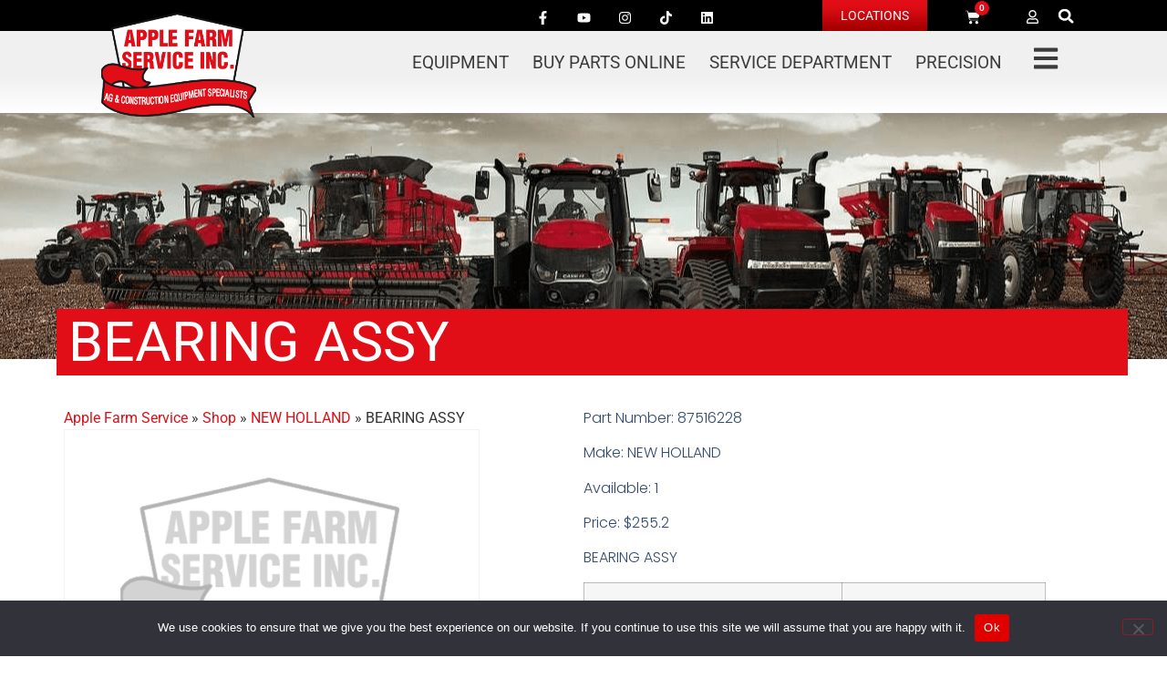

--- FILE ---
content_type: text/html; charset=UTF-8
request_url: https://applefarmservice.com/product/bearing-assy-70/
body_size: 34921
content:
<!doctype html>
<html lang="en-US">
<head>
	<meta charset="UTF-8">
	<meta name="viewport" content="width=device-width, initial-scale=1">
	<link rel="profile" href="https://gmpg.org/xfn/11">
	<meta name='robots' content='index, follow, max-image-preview:large, max-snippet:-1, max-video-preview:-1' />

	<!-- This site is optimized with the Yoast SEO Premium plugin v26.5 (Yoast SEO v26.5) - https://yoast.com/wordpress/plugins/seo/ -->
	<title>BEARING ASSY - Apple Farm Service</title>
	<meta name="description" content="BEARING ASSY" />
	<link rel="canonical" href="https://applefarmservice.com/product/bearing-assy-70/" />
	<meta property="og:locale" content="en_US" />
	<meta property="og:type" content="product" />
	<meta property="og:title" content="BEARING ASSY" />
	<meta property="og:description" content="BEARING ASSY" />
	<meta property="og:url" content="https://applefarmservice.com/product/bearing-assy-70/" />
	<meta property="og:site_name" content="Apple Farm Service" />
	<meta property="article:modified_time" content="2026-01-14T05:27:55+00:00" />
	<meta property="og:image" content="https://applefarmservice.com/wp-content/uploads/AppleFarms-transparent-logo.png" />
	<meta property="og:image:width" content="4705" />
	<meta property="og:image:height" content="3599" />
	<meta property="og:image:type" content="image/png" />
	<meta name="twitter:card" content="summary_large_image" />
	<meta name="twitter:label1" content="Price" />
	<meta name="twitter:data1" content="&#036;255.20" />
	<meta name="twitter:label2" content="Availability" />
	<meta name="twitter:data2" content="In stock" />
	<script type="application/ld+json" class="yoast-schema-graph">{"@context":"https://schema.org","@graph":[{"@type":["WebPage","ItemPage"],"@id":"https://applefarmservice.com/product/bearing-assy-70/","url":"https://applefarmservice.com/product/bearing-assy-70/","name":"BEARING ASSY - Apple Farm Service","isPartOf":{"@id":"https://applefarmservice.com/#website"},"breadcrumb":{"@id":"https://applefarmservice.com/product/bearing-assy-70/#breadcrumb"},"inLanguage":"en-US","potentialAction":{"@type":"BuyAction","target":"https://applefarmservice.com/product/bearing-assy-70/"}},{"@type":"BreadcrumbList","@id":"https://applefarmservice.com/product/bearing-assy-70/#breadcrumb","itemListElement":[{"@type":"ListItem","position":1,"name":"Apple Farm Service","item":"https://applefarmservice.com/"},{"@type":"ListItem","position":2,"name":"Shop","item":"https://applefarmservice.com/shop/"},{"@type":"ListItem","position":3,"name":"NEW HOLLAND","item":"https://applefarmservice.com/make/new-holland/"},{"@type":"ListItem","position":4,"name":"BEARING ASSY"}]},{"@type":"WebSite","@id":"https://applefarmservice.com/#website","url":"https://applefarmservice.com/","name":"Apple Farm Service","description":"Ag &amp; Construction Equipment Specialists","publisher":{"@id":"https://applefarmservice.com/#organization"},"potentialAction":[{"@type":"SearchAction","target":{"@type":"EntryPoint","urlTemplate":"https://applefarmservice.com/?s={search_term_string}"},"query-input":{"@type":"PropertyValueSpecification","valueRequired":true,"valueName":"search_term_string"}}],"inLanguage":"en-US"},{"@type":"Organization","@id":"https://applefarmservice.com/#organization","name":"Apple Farm Service","url":"https://applefarmservice.com/","logo":{"@type":"ImageObject","inLanguage":"en-US","@id":"https://applefarmservice.com/#/schema/logo/image/","url":"https://applefarmservice.com/wp-content/uploads/2023/03/logo.png","contentUrl":"https://applefarmservice.com/wp-content/uploads/2023/03/logo.png","width":321,"height":217,"caption":"Apple Farm Service"},"image":{"@id":"https://applefarmservice.com/#/schema/logo/image/"},"sameAs":["https://www.facebook.com/AppleFarmService/","https://www.youtube.com/channel/UCXHXJNPsOLxvH1_zBH69RRQ","https://www.instagram.com/applefarmservice/","https://www.tiktok.com/@applefarmservice","https://www.linkedin.com/company/apple-farm-service/"],"description":"Apple Farm Service is your local agricultural, construction, and lawn & garden equipment dealership. Apple Farm Service sells parts, service, and new and used equipment for over 120 different vendors lines, such as Case IH, New Holland, Kinze, Kubota, Kioti, and many more.","email":"info@applefarmservice.com","telephone":"937-526-4851","legalName":"Apple Farm Service, Inc.","foundingDate":"1956-01-01","numberOfEmployees":{"@type":"QuantitativeValue","minValue":"51","maxValue":"200"},"publishingPrinciples":"https://applefarmservice.com/about-us/","hasMerchantReturnPolicy":{"@type":"MerchantReturnPolicy","merchantReturnLink":"https://applefarmservice.com/privacy/"}}]}</script>
	<meta property="product:brand" content="NEW HOLLAND" />
	<meta property="product:price:amount" content="255.20" />
	<meta property="product:price:currency" content="USD" />
	<meta property="og:availability" content="instock" />
	<meta property="product:availability" content="instock" />
	<meta property="product:retailer_item_id" content="87516228" />
	<meta property="product:condition" content="new" />
	<!-- / Yoast SEO Premium plugin. -->


<link rel='dns-prefetch' href='//unpkg.com' />
<link rel='dns-prefetch' href='//web.squarecdn.com' />
<link rel="alternate" type="application/rss+xml" title="Apple Farm Service &raquo; Feed" href="https://applefarmservice.com/feed/" />
<link rel="alternate" type="application/rss+xml" title="Apple Farm Service &raquo; Comments Feed" href="https://applefarmservice.com/comments/feed/" />
<link rel="alternate" title="oEmbed (JSON)" type="application/json+oembed" href="https://applefarmservice.com/wp-json/oembed/1.0/embed?url=https%3A%2F%2Fapplefarmservice.com%2Fproduct%2Fbearing-assy-70%2F" />
<link rel="alternate" title="oEmbed (XML)" type="text/xml+oembed" href="https://applefarmservice.com/wp-json/oembed/1.0/embed?url=https%3A%2F%2Fapplefarmservice.com%2Fproduct%2Fbearing-assy-70%2F&#038;format=xml" />
<style id='wp-img-auto-sizes-contain-inline-css'>
img:is([sizes=auto i],[sizes^="auto," i]){contain-intrinsic-size:3000px 1500px}
/*# sourceURL=wp-img-auto-sizes-contain-inline-css */
</style>

<style id='wp-emoji-styles-inline-css'>

	img.wp-smiley, img.emoji {
		display: inline !important;
		border: none !important;
		box-shadow: none !important;
		height: 1em !important;
		width: 1em !important;
		margin: 0 0.07em !important;
		vertical-align: -0.1em !important;
		background: none !important;
		padding: 0 !important;
	}
/*# sourceURL=wp-emoji-styles-inline-css */
</style>
<link rel='stylesheet' id='wp-block-library-css' href='https://applefarmservice.com/wp-includes/css/dist/block-library/style.min.css?ver=b017f1c9ac15e34318e5fb09c6b77310' media='all' />
<style id='ctb-countdown-time-style-inline-css'>
.wp-block-ctb-countdown-time{display:flex;transition:opacity .3s ease-in-out,transform 8s ease-in-out}.wp-block-ctb-countdown-time *{box-sizing:border-box}.wp-block-ctb-countdown-time .ctbCountdownTime{align-items:center;display:inline-flex;max-width:100%;position:relative}.wp-block-ctb-countdown-time .ctbCountdownTime .prefixText{margin:0!important}.wp-block-ctb-countdown-time .ctbCountdownTime .suffixButton{text-decoration:none}.wp-block-ctb-countdown-time .ctbCountdownTime .countdownClose{fill:#333;cursor:pointer;outline:0;position:absolute;right:4px;top:3px;z-index:10}.wp-block-ctb-countdown-time .countdownItems{align-items:center;display:flex;flex-grow:1;max-width:100%}.wp-block-ctb-countdown-time .countdownItems .countdownItem{align-items:center;display:flex;flex-direction:column;justify-content:center}.wp-block-ctb-countdown-time .countdownItems .countdownItem .digit{display:block;font-weight:400}.wp-block-ctb-countdown-time .countdownItems .countdownItem .label{display:block;font-style:normal;line-height:100%;text-decoration:initial;text-transform:none}.wp-block-ctb-countdown-time .countdownItems .countdownItem.inline{flex-direction:row;justify-content:center}.wp-block-ctb-countdown-time .countdownItems .countdownItem.inline .digit{display:flex;flex:1 1 0%;justify-content:center}.wp-block-ctb-countdown-time .countdownItems .countdownItem.inline .label{display:flex;flex:1 1 0%}.wp-block-ctb-countdown-time .countdownItems .separator{position:relative}.wp-block-ctb-countdown-time .countdownItems .separator:before{line-height:100%;position:absolute;top:50%;transform:translate(-50%,-65%)}.wp-block-ctb-countdown-time .countdownItems .countdownItem.inline~.separator:before{transform:translate(-50%,-60%)}.wp-block-ctb-countdown-time.transformHidden{opacity:0;transform:translateY(-9999px)}@media(max-width:575px){.wp-block-ctb-countdown-time .countdownItems.ctbResponsive{flex-direction:column}.wp-block-ctb-countdown-time .countdownItems.ctbResponsive .separator{transform:rotate(90deg)}}

/*# sourceURL=https://applefarmservice.com/wp-content/plugins/countdown-time/build/view.css */
</style>
<style id='ctrb-counters-style-inline-css'>
.dashicons{font-family:dashicons!important}.columns-1{grid-template-columns:repeat(1,1fr)}.columns-2{grid-template-columns:repeat(2,1fr)}.columns-3{grid-template-columns:repeat(3,1fr)}.columns-4{grid-template-columns:repeat(4,1fr)}.columns-5{grid-template-columns:repeat(5,1fr)}.columns-6{grid-template-columns:repeat(6,1fr)}.columns-7{grid-template-columns:repeat(7,1fr)}.columns-8{grid-template-columns:repeat(8,1fr)}.columns-9{grid-template-columns:repeat(9,1fr)}.columns-10{grid-template-columns:repeat(10,1fr)}.columns-11{grid-template-columns:repeat(11,1fr)}.columns-12{grid-template-columns:repeat(12,1fr)}@media(max-width:768px){.columns-tablet-1{grid-template-columns:repeat(1,1fr)}.columns-tablet-2{grid-template-columns:repeat(2,1fr)}.columns-tablet-3{grid-template-columns:repeat(3,1fr)}.columns-tablet-4{grid-template-columns:repeat(4,1fr)}.columns-tablet-5{grid-template-columns:repeat(5,1fr)}.columns-tablet-6{grid-template-columns:repeat(6,1fr)}.columns-tablet-7{grid-template-columns:repeat(7,1fr)}.columns-tablet-8{grid-template-columns:repeat(8,1fr)}.columns-tablet-9{grid-template-columns:repeat(9,1fr)}.columns-tablet-10{grid-template-columns:repeat(10,1fr)}.columns-tablet-11{grid-template-columns:repeat(11,1fr)}.columns-tablet-12{grid-template-columns:repeat(12,1fr)}}@media(max-width:576px){.columns-mobile-1{grid-template-columns:repeat(1,1fr)}.columns-mobile-2{grid-template-columns:repeat(2,1fr)}.columns-mobile-3{grid-template-columns:repeat(3,1fr)}.columns-mobile-4{grid-template-columns:repeat(4,1fr)}.columns-mobile-5{grid-template-columns:repeat(5,1fr)}.columns-mobile-6{grid-template-columns:repeat(6,1fr)}.columns-mobile-7{grid-template-columns:repeat(7,1fr)}.columns-mobile-8{grid-template-columns:repeat(8,1fr)}.columns-mobile-9{grid-template-columns:repeat(9,1fr)}.columns-mobile-10{grid-template-columns:repeat(10,1fr)}.columns-mobile-11{grid-template-columns:repeat(11,1fr)}.columns-mobile-12{grid-template-columns:repeat(12,1fr)}}.wp-block-ctrb-counters *{box-sizing:border-box}.wp-block-ctrb-counters .ctrbCounters{display:grid}.wp-block-ctrb-counters .ctrbCounters>div{align-items:center;display:flex;justify-content:center}.wp-block-ctrb-counters .ctrbCounters .counter{display:flex;flex-direction:column;justify-content:center}.wp-block-ctrb-counters .ctrbCounters .counter .counterIcon{margin-bottom:5px}.wp-block-ctrb-counters .ctrbCounters .counter .counterIcon i{font-style:inherit}.wp-block-ctrb-counters .ctrbCounters .counter .counterNumber{margin:0 0 10px}.wp-block-ctrb-counters .ctrbCounters .counter .counterLabel{margin:0}.wp-block-ctrb-counters .ctrbCounters .counter .counterIconLabel{align-items:center;display:inline-flex;justify-content:center}.wp-block-ctrb-counters .ctrbCounters .counter .counterIconLabel i{font-style:inherit;margin-right:10px}

/*# sourceURL=https://applefarmservice.com/wp-content/plugins/counters-block/build/view.css */
</style>
<link rel='stylesheet' id='fontAwesome-css' href='https://applefarmservice.com/wp-content/plugins/counters-block/public/css/font-awesome.min.css?ver=7.1.0' media='all' />
<style id='global-styles-inline-css'>
:root{--wp--preset--aspect-ratio--square: 1;--wp--preset--aspect-ratio--4-3: 4/3;--wp--preset--aspect-ratio--3-4: 3/4;--wp--preset--aspect-ratio--3-2: 3/2;--wp--preset--aspect-ratio--2-3: 2/3;--wp--preset--aspect-ratio--16-9: 16/9;--wp--preset--aspect-ratio--9-16: 9/16;--wp--preset--color--black: #000000;--wp--preset--color--cyan-bluish-gray: #abb8c3;--wp--preset--color--white: #ffffff;--wp--preset--color--pale-pink: #f78da7;--wp--preset--color--vivid-red: #cf2e2e;--wp--preset--color--luminous-vivid-orange: #ff6900;--wp--preset--color--luminous-vivid-amber: #fcb900;--wp--preset--color--light-green-cyan: #7bdcb5;--wp--preset--color--vivid-green-cyan: #00d084;--wp--preset--color--pale-cyan-blue: #8ed1fc;--wp--preset--color--vivid-cyan-blue: #0693e3;--wp--preset--color--vivid-purple: #9b51e0;--wp--preset--gradient--vivid-cyan-blue-to-vivid-purple: linear-gradient(135deg,rgb(6,147,227) 0%,rgb(155,81,224) 100%);--wp--preset--gradient--light-green-cyan-to-vivid-green-cyan: linear-gradient(135deg,rgb(122,220,180) 0%,rgb(0,208,130) 100%);--wp--preset--gradient--luminous-vivid-amber-to-luminous-vivid-orange: linear-gradient(135deg,rgb(252,185,0) 0%,rgb(255,105,0) 100%);--wp--preset--gradient--luminous-vivid-orange-to-vivid-red: linear-gradient(135deg,rgb(255,105,0) 0%,rgb(207,46,46) 100%);--wp--preset--gradient--very-light-gray-to-cyan-bluish-gray: linear-gradient(135deg,rgb(238,238,238) 0%,rgb(169,184,195) 100%);--wp--preset--gradient--cool-to-warm-spectrum: linear-gradient(135deg,rgb(74,234,220) 0%,rgb(151,120,209) 20%,rgb(207,42,186) 40%,rgb(238,44,130) 60%,rgb(251,105,98) 80%,rgb(254,248,76) 100%);--wp--preset--gradient--blush-light-purple: linear-gradient(135deg,rgb(255,206,236) 0%,rgb(152,150,240) 100%);--wp--preset--gradient--blush-bordeaux: linear-gradient(135deg,rgb(254,205,165) 0%,rgb(254,45,45) 50%,rgb(107,0,62) 100%);--wp--preset--gradient--luminous-dusk: linear-gradient(135deg,rgb(255,203,112) 0%,rgb(199,81,192) 50%,rgb(65,88,208) 100%);--wp--preset--gradient--pale-ocean: linear-gradient(135deg,rgb(255,245,203) 0%,rgb(182,227,212) 50%,rgb(51,167,181) 100%);--wp--preset--gradient--electric-grass: linear-gradient(135deg,rgb(202,248,128) 0%,rgb(113,206,126) 100%);--wp--preset--gradient--midnight: linear-gradient(135deg,rgb(2,3,129) 0%,rgb(40,116,252) 100%);--wp--preset--font-size--small: 13px;--wp--preset--font-size--medium: 20px;--wp--preset--font-size--large: 36px;--wp--preset--font-size--x-large: 42px;--wp--preset--spacing--20: 0.44rem;--wp--preset--spacing--30: 0.67rem;--wp--preset--spacing--40: 1rem;--wp--preset--spacing--50: 1.5rem;--wp--preset--spacing--60: 2.25rem;--wp--preset--spacing--70: 3.38rem;--wp--preset--spacing--80: 5.06rem;--wp--preset--shadow--natural: 6px 6px 9px rgba(0, 0, 0, 0.2);--wp--preset--shadow--deep: 12px 12px 50px rgba(0, 0, 0, 0.4);--wp--preset--shadow--sharp: 6px 6px 0px rgba(0, 0, 0, 0.2);--wp--preset--shadow--outlined: 6px 6px 0px -3px rgb(255, 255, 255), 6px 6px rgb(0, 0, 0);--wp--preset--shadow--crisp: 6px 6px 0px rgb(0, 0, 0);}:root { --wp--style--global--content-size: 800px;--wp--style--global--wide-size: 1200px; }:where(body) { margin: 0; }.wp-site-blocks > .alignleft { float: left; margin-right: 2em; }.wp-site-blocks > .alignright { float: right; margin-left: 2em; }.wp-site-blocks > .aligncenter { justify-content: center; margin-left: auto; margin-right: auto; }:where(.wp-site-blocks) > * { margin-block-start: 24px; margin-block-end: 0; }:where(.wp-site-blocks) > :first-child { margin-block-start: 0; }:where(.wp-site-blocks) > :last-child { margin-block-end: 0; }:root { --wp--style--block-gap: 24px; }:root :where(.is-layout-flow) > :first-child{margin-block-start: 0;}:root :where(.is-layout-flow) > :last-child{margin-block-end: 0;}:root :where(.is-layout-flow) > *{margin-block-start: 24px;margin-block-end: 0;}:root :where(.is-layout-constrained) > :first-child{margin-block-start: 0;}:root :where(.is-layout-constrained) > :last-child{margin-block-end: 0;}:root :where(.is-layout-constrained) > *{margin-block-start: 24px;margin-block-end: 0;}:root :where(.is-layout-flex){gap: 24px;}:root :where(.is-layout-grid){gap: 24px;}.is-layout-flow > .alignleft{float: left;margin-inline-start: 0;margin-inline-end: 2em;}.is-layout-flow > .alignright{float: right;margin-inline-start: 2em;margin-inline-end: 0;}.is-layout-flow > .aligncenter{margin-left: auto !important;margin-right: auto !important;}.is-layout-constrained > .alignleft{float: left;margin-inline-start: 0;margin-inline-end: 2em;}.is-layout-constrained > .alignright{float: right;margin-inline-start: 2em;margin-inline-end: 0;}.is-layout-constrained > .aligncenter{margin-left: auto !important;margin-right: auto !important;}.is-layout-constrained > :where(:not(.alignleft):not(.alignright):not(.alignfull)){max-width: var(--wp--style--global--content-size);margin-left: auto !important;margin-right: auto !important;}.is-layout-constrained > .alignwide{max-width: var(--wp--style--global--wide-size);}body .is-layout-flex{display: flex;}.is-layout-flex{flex-wrap: wrap;align-items: center;}.is-layout-flex > :is(*, div){margin: 0;}body .is-layout-grid{display: grid;}.is-layout-grid > :is(*, div){margin: 0;}body{padding-top: 0px;padding-right: 0px;padding-bottom: 0px;padding-left: 0px;}a:where(:not(.wp-element-button)){text-decoration: underline;}:root :where(.wp-element-button, .wp-block-button__link){background-color: #32373c;border-width: 0;color: #fff;font-family: inherit;font-size: inherit;font-style: inherit;font-weight: inherit;letter-spacing: inherit;line-height: inherit;padding-top: calc(0.667em + 2px);padding-right: calc(1.333em + 2px);padding-bottom: calc(0.667em + 2px);padding-left: calc(1.333em + 2px);text-decoration: none;text-transform: inherit;}.has-black-color{color: var(--wp--preset--color--black) !important;}.has-cyan-bluish-gray-color{color: var(--wp--preset--color--cyan-bluish-gray) !important;}.has-white-color{color: var(--wp--preset--color--white) !important;}.has-pale-pink-color{color: var(--wp--preset--color--pale-pink) !important;}.has-vivid-red-color{color: var(--wp--preset--color--vivid-red) !important;}.has-luminous-vivid-orange-color{color: var(--wp--preset--color--luminous-vivid-orange) !important;}.has-luminous-vivid-amber-color{color: var(--wp--preset--color--luminous-vivid-amber) !important;}.has-light-green-cyan-color{color: var(--wp--preset--color--light-green-cyan) !important;}.has-vivid-green-cyan-color{color: var(--wp--preset--color--vivid-green-cyan) !important;}.has-pale-cyan-blue-color{color: var(--wp--preset--color--pale-cyan-blue) !important;}.has-vivid-cyan-blue-color{color: var(--wp--preset--color--vivid-cyan-blue) !important;}.has-vivid-purple-color{color: var(--wp--preset--color--vivid-purple) !important;}.has-black-background-color{background-color: var(--wp--preset--color--black) !important;}.has-cyan-bluish-gray-background-color{background-color: var(--wp--preset--color--cyan-bluish-gray) !important;}.has-white-background-color{background-color: var(--wp--preset--color--white) !important;}.has-pale-pink-background-color{background-color: var(--wp--preset--color--pale-pink) !important;}.has-vivid-red-background-color{background-color: var(--wp--preset--color--vivid-red) !important;}.has-luminous-vivid-orange-background-color{background-color: var(--wp--preset--color--luminous-vivid-orange) !important;}.has-luminous-vivid-amber-background-color{background-color: var(--wp--preset--color--luminous-vivid-amber) !important;}.has-light-green-cyan-background-color{background-color: var(--wp--preset--color--light-green-cyan) !important;}.has-vivid-green-cyan-background-color{background-color: var(--wp--preset--color--vivid-green-cyan) !important;}.has-pale-cyan-blue-background-color{background-color: var(--wp--preset--color--pale-cyan-blue) !important;}.has-vivid-cyan-blue-background-color{background-color: var(--wp--preset--color--vivid-cyan-blue) !important;}.has-vivid-purple-background-color{background-color: var(--wp--preset--color--vivid-purple) !important;}.has-black-border-color{border-color: var(--wp--preset--color--black) !important;}.has-cyan-bluish-gray-border-color{border-color: var(--wp--preset--color--cyan-bluish-gray) !important;}.has-white-border-color{border-color: var(--wp--preset--color--white) !important;}.has-pale-pink-border-color{border-color: var(--wp--preset--color--pale-pink) !important;}.has-vivid-red-border-color{border-color: var(--wp--preset--color--vivid-red) !important;}.has-luminous-vivid-orange-border-color{border-color: var(--wp--preset--color--luminous-vivid-orange) !important;}.has-luminous-vivid-amber-border-color{border-color: var(--wp--preset--color--luminous-vivid-amber) !important;}.has-light-green-cyan-border-color{border-color: var(--wp--preset--color--light-green-cyan) !important;}.has-vivid-green-cyan-border-color{border-color: var(--wp--preset--color--vivid-green-cyan) !important;}.has-pale-cyan-blue-border-color{border-color: var(--wp--preset--color--pale-cyan-blue) !important;}.has-vivid-cyan-blue-border-color{border-color: var(--wp--preset--color--vivid-cyan-blue) !important;}.has-vivid-purple-border-color{border-color: var(--wp--preset--color--vivid-purple) !important;}.has-vivid-cyan-blue-to-vivid-purple-gradient-background{background: var(--wp--preset--gradient--vivid-cyan-blue-to-vivid-purple) !important;}.has-light-green-cyan-to-vivid-green-cyan-gradient-background{background: var(--wp--preset--gradient--light-green-cyan-to-vivid-green-cyan) !important;}.has-luminous-vivid-amber-to-luminous-vivid-orange-gradient-background{background: var(--wp--preset--gradient--luminous-vivid-amber-to-luminous-vivid-orange) !important;}.has-luminous-vivid-orange-to-vivid-red-gradient-background{background: var(--wp--preset--gradient--luminous-vivid-orange-to-vivid-red) !important;}.has-very-light-gray-to-cyan-bluish-gray-gradient-background{background: var(--wp--preset--gradient--very-light-gray-to-cyan-bluish-gray) !important;}.has-cool-to-warm-spectrum-gradient-background{background: var(--wp--preset--gradient--cool-to-warm-spectrum) !important;}.has-blush-light-purple-gradient-background{background: var(--wp--preset--gradient--blush-light-purple) !important;}.has-blush-bordeaux-gradient-background{background: var(--wp--preset--gradient--blush-bordeaux) !important;}.has-luminous-dusk-gradient-background{background: var(--wp--preset--gradient--luminous-dusk) !important;}.has-pale-ocean-gradient-background{background: var(--wp--preset--gradient--pale-ocean) !important;}.has-electric-grass-gradient-background{background: var(--wp--preset--gradient--electric-grass) !important;}.has-midnight-gradient-background{background: var(--wp--preset--gradient--midnight) !important;}.has-small-font-size{font-size: var(--wp--preset--font-size--small) !important;}.has-medium-font-size{font-size: var(--wp--preset--font-size--medium) !important;}.has-large-font-size{font-size: var(--wp--preset--font-size--large) !important;}.has-x-large-font-size{font-size: var(--wp--preset--font-size--x-large) !important;}
:root :where(.wp-block-pullquote){font-size: 1.5em;line-height: 1.6;}
/*# sourceURL=global-styles-inline-css */
</style>
<link rel='stylesheet' id='cookie-notice-front-css' href='https://applefarmservice.com/wp-content/plugins/cookie-notice/css/front.min.css?ver=2.5.10' media='all' />
<link rel='stylesheet' id='events-manager-css' href='https://applefarmservice.com/wp-content/plugins/events-manager/includes/css/events-manager.min.css?ver=7.2.2.1' media='all' />
<style id='events-manager-inline-css'>
body .em { --font-family : inherit; --font-weight : inherit; --font-size : 1em; --line-height : inherit; }
/*# sourceURL=events-manager-inline-css */
</style>
<link rel='stylesheet' id='ttt-pnwc-css' href='https://applefarmservice.com/wp-content/plugins/popup-notices-for-woocommerce/assets/css/pnwc-frontend.min.css?ver=251201-194638' media='all' />
<link rel='stylesheet' id='photoswipe-css' href='https://applefarmservice.com/wp-content/plugins/woocommerce/assets/css/photoswipe/photoswipe.min.css?ver=10.3.7' media='all' />
<link rel='stylesheet' id='photoswipe-default-skin-css' href='https://applefarmservice.com/wp-content/plugins/woocommerce/assets/css/photoswipe/default-skin/default-skin.min.css?ver=10.3.7' media='all' />
<link rel='stylesheet' id='woocommerce-layout-css' href='https://applefarmservice.com/wp-content/plugins/woocommerce/assets/css/woocommerce-layout.css?ver=10.3.7' media='all' />
<link rel='stylesheet' id='woocommerce-smallscreen-css' href='https://applefarmservice.com/wp-content/plugins/woocommerce/assets/css/woocommerce-smallscreen.css?ver=10.3.7' media='only screen and (max-width: 768px)' />
<link rel='stylesheet' id='woocommerce-general-css' href='https://applefarmservice.com/wp-content/plugins/woocommerce/assets/css/woocommerce.css?ver=10.3.7' media='all' />
<style id='woocommerce-inline-inline-css'>
.woocommerce form .form-row .required { visibility: visible; }
/*# sourceURL=woocommerce-inline-inline-css */
</style>
<link rel='stylesheet' id='brands-styles-css' href='https://applefarmservice.com/wp-content/plugins/woocommerce/assets/css/brands.css?ver=10.3.7' media='all' />
<link rel='stylesheet' id='hello-elementor-css' href='https://applefarmservice.com/wp-content/themes/hello-elementor/style.min.css?ver=3.2.1' media='all' />
<link rel='stylesheet' id='hello-elementor-theme-style-css' href='https://applefarmservice.com/wp-content/themes/hello-elementor/theme.min.css?ver=3.2.1' media='all' />
<link rel='stylesheet' id='hello-elementor-header-footer-css' href='https://applefarmservice.com/wp-content/themes/hello-elementor/header-footer.min.css?ver=3.2.1' media='all' />
<link rel='stylesheet' id='elementor-frontend-css' href='https://applefarmservice.com/wp-content/plugins/elementor/assets/css/frontend.min.css?ver=3.33.3' media='all' />
<link rel='stylesheet' id='elementor-post-5-css' href='https://applefarmservice.com/wp-content/uploads/elementor/css/post-5.css?ver=1769116916' media='all' />
<link rel='stylesheet' id='widget-social-icons-css' href='https://applefarmservice.com/wp-content/plugins/elementor/assets/css/widget-social-icons.min.css?ver=3.33.3' media='all' />
<link rel='stylesheet' id='e-apple-webkit-css' href='https://applefarmservice.com/wp-content/plugins/elementor/assets/css/conditionals/apple-webkit.min.css?ver=3.33.3' media='all' />
<link rel='stylesheet' id='widget-woocommerce-menu-cart-css' href='https://applefarmservice.com/wp-content/plugins/elementor-pro/assets/css/widget-woocommerce-menu-cart.min.css?ver=3.33.2' media='all' />
<link rel='stylesheet' id='widget-search-form-css' href='https://applefarmservice.com/wp-content/plugins/elementor-pro/assets/css/widget-search-form.min.css?ver=3.33.2' media='all' />
<link rel='stylesheet' id='e-sticky-css' href='https://applefarmservice.com/wp-content/plugins/elementor-pro/assets/css/modules/sticky.min.css?ver=3.33.2' media='all' />
<link rel='stylesheet' id='widget-image-css' href='https://applefarmservice.com/wp-content/plugins/elementor/assets/css/widget-image.min.css?ver=3.33.3' media='all' />
<link rel='stylesheet' id='widget-nav-menu-css' href='https://applefarmservice.com/wp-content/plugins/elementor-pro/assets/css/widget-nav-menu.min.css?ver=3.33.2' media='all' />
<link rel='stylesheet' id='widget-heading-css' href='https://applefarmservice.com/wp-content/plugins/elementor/assets/css/widget-heading.min.css?ver=3.33.3' media='all' />
<link rel='stylesheet' id='e-animation-push-css' href='https://applefarmservice.com/wp-content/plugins/elementor/assets/lib/animations/styles/e-animation-push.min.css?ver=3.33.3' media='all' />
<link rel='stylesheet' id='widget-woocommerce-product-images-css' href='https://applefarmservice.com/wp-content/plugins/elementor-pro/assets/css/widget-woocommerce-product-images.min.css?ver=3.33.2' media='all' />
<link rel='stylesheet' id='widget-woocommerce-product-price-css' href='https://applefarmservice.com/wp-content/plugins/elementor-pro/assets/css/widget-woocommerce-product-price.min.css?ver=3.33.2' media='all' />
<link rel='stylesheet' id='widget-woocommerce-product-add-to-cart-css' href='https://applefarmservice.com/wp-content/plugins/elementor-pro/assets/css/widget-woocommerce-product-add-to-cart.min.css?ver=3.33.2' media='all' />
<link rel='stylesheet' id='e-popup-css' href='https://applefarmservice.com/wp-content/plugins/elementor-pro/assets/css/conditionals/popup.min.css?ver=3.33.2' media='all' />
<link rel='stylesheet' id='widget-divider-css' href='https://applefarmservice.com/wp-content/plugins/elementor/assets/css/widget-divider.min.css?ver=3.33.3' media='all' />
<link rel='stylesheet' id='widget-icon-list-css' href='https://applefarmservice.com/wp-content/plugins/elementor/assets/css/widget-icon-list.min.css?ver=3.33.3' media='all' />
<link rel='stylesheet' id='e-animation-slideInLeft-css' href='https://applefarmservice.com/wp-content/plugins/elementor/assets/lib/animations/styles/slideInLeft.min.css?ver=3.33.3' media='all' />
<link rel='stylesheet' id='e-animation-grow-css' href='https://applefarmservice.com/wp-content/plugins/elementor/assets/lib/animations/styles/e-animation-grow.min.css?ver=3.33.3' media='all' />
<link rel='stylesheet' id='e-animation-slideInRight-css' href='https://applefarmservice.com/wp-content/plugins/elementor/assets/lib/animations/styles/slideInRight.min.css?ver=3.33.3' media='all' />
<link rel='stylesheet' id='e-animation-slideInDown-css' href='https://applefarmservice.com/wp-content/plugins/elementor/assets/lib/animations/styles/slideInDown.min.css?ver=3.33.3' media='all' />
<link rel='stylesheet' id='elementor-post-71441-css' href='https://applefarmservice.com/wp-content/uploads/elementor/css/post-71441.css?ver=1769116917' media='all' />
<link rel='stylesheet' id='elementor-post-5201-css' href='https://applefarmservice.com/wp-content/uploads/elementor/css/post-5201.css?ver=1769116917' media='all' />
<link rel='stylesheet' id='elementor-post-71433-css' href='https://applefarmservice.com/wp-content/uploads/elementor/css/post-71433.css?ver=1769116929' media='all' />
<link rel='stylesheet' id='elementor-post-1908738-css' href='https://applefarmservice.com/wp-content/uploads/elementor/css/post-1908738.css?ver=1769116929' media='all' />
<link rel='stylesheet' id='elementor-post-3717211-css' href='https://applefarmservice.com/wp-content/uploads/elementor/css/post-3717211.css?ver=1769116917' media='all' />
<link rel='stylesheet' id='elementor-post-4309831-css' href='https://applefarmservice.com/wp-content/uploads/elementor/css/post-4309831.css?ver=1769116917' media='all' />
<link rel='stylesheet' id='elementor-post-4129787-css' href='https://applefarmservice.com/wp-content/uploads/elementor/css/post-4129787.css?ver=1769116917' media='all' />
<link rel='stylesheet' id='elementor-post-3717210-css' href='https://applefarmservice.com/wp-content/uploads/elementor/css/post-3717210.css?ver=1769116917' media='all' />
<link rel='stylesheet' id='elementor-post-71497-css' href='https://applefarmservice.com/wp-content/uploads/elementor/css/post-71497.css?ver=1769116917' media='all' />
<link rel='stylesheet' id='wc-square-css' href='https://applefarmservice.com/wp-content/plugins/woocommerce-square/build/assets/frontend/wc-square.css?ver=5.1.1' media='all' />
<link rel='stylesheet' id='wc-square-digital-wallet-css' href='https://applefarmservice.com/wp-content/plugins/woocommerce-square/build/assets/frontend/wc-square-digital-wallet.css?ver=5.1.1' media='all' />
<link rel='stylesheet' id='hello-elementor-child-style-css' href='https://applefarmservice.com/wp-content/themes/hello-theme-child-master/style.css?ver=1.0.0' media='all' />
<link rel='stylesheet' id='elementor-gf-local-roboto-css' href='https://applefarmservice.com/wp-content/uploads/elementor/google-fonts/css/roboto.css?ver=1757425286' media='all' />
<link rel='stylesheet' id='elementor-gf-local-robotoslab-css' href='https://applefarmservice.com/wp-content/uploads/elementor/google-fonts/css/robotoslab.css?ver=1757425256' media='all' />
<link rel='stylesheet' id='elementor-gf-local-inter-css' href='https://applefarmservice.com/wp-content/uploads/elementor/google-fonts/css/inter.css?ver=1757425270' media='all' />
<link rel='stylesheet' id='elementor-gf-local-poppins-css' href='https://applefarmservice.com/wp-content/uploads/elementor/google-fonts/css/poppins.css?ver=1757425293' media='all' />
<link rel='stylesheet' id='elementor-gf-local-rubik-css' href='https://applefarmservice.com/wp-content/uploads/elementor/google-fonts/css/rubik.css?ver=1757425299' media='all' />
<script id="cookie-notice-front-js-before">
var cnArgs = {"ajaxUrl":"https:\/\/applefarmservice.com\/wp-admin\/admin-ajax.php","nonce":"7c0238dfd1","hideEffect":"fade","position":"bottom","onScroll":true,"onScrollOffset":10,"onClick":false,"cookieName":"cookie_notice_accepted","cookieTime":2592000,"cookieTimeRejected":2592000,"globalCookie":false,"redirection":false,"cache":true,"revokeCookies":false,"revokeCookiesOpt":"automatic"};

//# sourceURL=cookie-notice-front-js-before
</script>
<script src="https://applefarmservice.com/wp-content/plugins/cookie-notice/js/front.min.js?ver=2.5.10" id="cookie-notice-front-js"></script>
<script src="https://applefarmservice.com/wp-includes/js/jquery/jquery.min.js?ver=3.7.1" id="jquery-core-js"></script>
<script src="https://applefarmservice.com/wp-includes/js/jquery/jquery-migrate.min.js?ver=3.4.1" id="jquery-migrate-js"></script>
<script src="https://applefarmservice.com/wp-includes/js/jquery/ui/core.min.js?ver=1.13.3" id="jquery-ui-core-js"></script>
<script src="https://applefarmservice.com/wp-includes/js/jquery/ui/mouse.min.js?ver=1.13.3" id="jquery-ui-mouse-js"></script>
<script src="https://applefarmservice.com/wp-includes/js/jquery/ui/sortable.min.js?ver=1.13.3" id="jquery-ui-sortable-js"></script>
<script src="https://applefarmservice.com/wp-includes/js/jquery/ui/datepicker.min.js?ver=1.13.3" id="jquery-ui-datepicker-js"></script>
<script id="jquery-ui-datepicker-js-after">
jQuery(function(jQuery){jQuery.datepicker.setDefaults({"closeText":"Close","currentText":"Today","monthNames":["January","February","March","April","May","June","July","August","September","October","November","December"],"monthNamesShort":["Jan","Feb","Mar","Apr","May","Jun","Jul","Aug","Sep","Oct","Nov","Dec"],"nextText":"Next","prevText":"Previous","dayNames":["Sunday","Monday","Tuesday","Wednesday","Thursday","Friday","Saturday"],"dayNamesShort":["Sun","Mon","Tue","Wed","Thu","Fri","Sat"],"dayNamesMin":["S","M","T","W","T","F","S"],"dateFormat":"MM d, yy","firstDay":1,"isRTL":false});});
//# sourceURL=jquery-ui-datepicker-js-after
</script>
<script src="https://applefarmservice.com/wp-includes/js/jquery/ui/resizable.min.js?ver=1.13.3" id="jquery-ui-resizable-js"></script>
<script src="https://applefarmservice.com/wp-includes/js/jquery/ui/draggable.min.js?ver=1.13.3" id="jquery-ui-draggable-js"></script>
<script src="https://applefarmservice.com/wp-includes/js/jquery/ui/controlgroup.min.js?ver=1.13.3" id="jquery-ui-controlgroup-js"></script>
<script src="https://applefarmservice.com/wp-includes/js/jquery/ui/checkboxradio.min.js?ver=1.13.3" id="jquery-ui-checkboxradio-js"></script>
<script src="https://applefarmservice.com/wp-includes/js/jquery/ui/button.min.js?ver=1.13.3" id="jquery-ui-button-js"></script>
<script src="https://applefarmservice.com/wp-includes/js/jquery/ui/dialog.min.js?ver=1.13.3" id="jquery-ui-dialog-js"></script>
<script id="events-manager-js-extra">
var EM = {"ajaxurl":"https://applefarmservice.com/wp-admin/admin-ajax.php","locationajaxurl":"https://applefarmservice.com/wp-admin/admin-ajax.php?action=locations_search","firstDay":"1","locale":"en","dateFormat":"yy-mm-dd","ui_css":"https://applefarmservice.com/wp-content/plugins/events-manager/includes/css/jquery-ui/build.min.css","show24hours":"0","is_ssl":"1","autocomplete_limit":"10","calendar":{"breakpoints":{"small":560,"medium":908,"large":false}},"phone":"","datepicker":{"format":"Y-m-d"},"search":{"breakpoints":{"small":650,"medium":850,"full":false}},"url":"https://applefarmservice.com/wp-content/plugins/events-manager","assets":{"input.em-uploader":{"js":{"em-uploader":{"url":"https://applefarmservice.com/wp-content/plugins/events-manager/includes/js/em-uploader.js?v=7.2.2.1","event":"em_uploader_ready"}}},".em-event-editor":{"js":{"event-editor":{"url":"https://applefarmservice.com/wp-content/plugins/events-manager/includes/js/events-manager-event-editor.js?v=7.2.2.1","event":"em_event_editor_ready"}},"css":{"event-editor":"https://applefarmservice.com/wp-content/plugins/events-manager/includes/css/events-manager-event-editor.min.css?v=7.2.2.1"}},".em-recurrence-sets, .em-timezone":{"js":{"luxon":{"url":"luxon/luxon.js?v=7.2.2.1","event":"em_luxon_ready"}}},".em-booking-form, #em-booking-form, .em-booking-recurring, .em-event-booking-form":{"js":{"em-bookings":{"url":"https://applefarmservice.com/wp-content/plugins/events-manager/includes/js/bookingsform.js?v=7.2.2.1","event":"em_booking_form_js_loaded"}}},"#em-opt-archetypes":{"js":{"archetypes":"https://applefarmservice.com/wp-content/plugins/events-manager/includes/js/admin-archetype-editor.js?v=7.2.2.1","archetypes_ms":"https://applefarmservice.com/wp-content/plugins/events-manager/includes/js/admin-archetypes.js?v=7.2.2.1","qs":"qs/qs.js?v=7.2.2.1"}}},"cached":"1","bookingInProgress":"Please wait while the booking is being submitted.","tickets_save":"Save Ticket","bookingajaxurl":"https://applefarmservice.com/wp-admin/admin-ajax.php","bookings_export_save":"Export Bookings","bookings_settings_save":"Save Settings","booking_delete":"Are you sure you want to delete?","booking_offset":"30","bookings":{"submit_button":{"text":{"default":"Submit Booking","free":"Submit Booking","payment":"Submit Booking","processing":"Processing ..."}},"update_listener":""},"bb_full":"Sold Out","bb_book":"Book Now","bb_booking":"Booking...","bb_booked":"Booking Submitted","bb_error":"Booking Error. Try again?","bb_cancel":"Cancel","bb_canceling":"Canceling...","bb_cancelled":"Cancelled","bb_cancel_error":"Cancellation Error. Try again?","txt_search":"Search","txt_searching":"Searching...","txt_loading":"Loading..."};
//# sourceURL=events-manager-js-extra
</script>
<script src="https://applefarmservice.com/wp-content/plugins/events-manager/includes/js/events-manager.js?ver=7.2.2.1" id="events-manager-js"></script>
<script id="3d-flip-book-client-locale-loader-js-extra">
var FB3D_CLIENT_LOCALE = {"ajaxurl":"https://applefarmservice.com/wp-admin/admin-ajax.php","dictionary":{"Table of contents":"Table of contents","Close":"Close","Bookmarks":"Bookmarks","Thumbnails":"Thumbnails","Search":"Search","Share":"Share","Facebook":"Facebook","Twitter":"Twitter","Email":"Email","Play":"Play","Previous page":"Previous page","Next page":"Next page","Zoom in":"Zoom in","Zoom out":"Zoom out","Fit view":"Fit view","Auto play":"Auto play","Full screen":"Full screen","More":"More","Smart pan":"Smart pan","Single page":"Single page","Sounds":"Sounds","Stats":"Stats","Print":"Print","Download":"Download","Goto first page":"Goto first page","Goto last page":"Goto last page"},"images":"https://applefarmservice.com/wp-content/plugins/interactive-3d-flipbook-powered-physics-engine/assets/images/","jsData":{"urls":[],"posts":{"ids_mis":[],"ids":[]},"pages":[],"firstPages":[],"bookCtrlProps":[],"bookTemplates":[]},"key":"3d-flip-book","pdfJS":{"pdfJsLib":"https://applefarmservice.com/wp-content/plugins/interactive-3d-flipbook-powered-physics-engine/assets/js/pdf.min.js?ver=4.3.136","pdfJsWorker":"https://applefarmservice.com/wp-content/plugins/interactive-3d-flipbook-powered-physics-engine/assets/js/pdf.worker.js?ver=4.3.136","stablePdfJsLib":"https://applefarmservice.com/wp-content/plugins/interactive-3d-flipbook-powered-physics-engine/assets/js/stable/pdf.min.js?ver=2.5.207","stablePdfJsWorker":"https://applefarmservice.com/wp-content/plugins/interactive-3d-flipbook-powered-physics-engine/assets/js/stable/pdf.worker.js?ver=2.5.207","pdfJsCMapUrl":"https://applefarmservice.com/wp-content/plugins/interactive-3d-flipbook-powered-physics-engine/assets/cmaps/"},"cacheurl":"https://applefarmservice.com/wp-content/uploads/3d-flip-book/cache/","pluginsurl":"https://applefarmservice.com/wp-content/plugins/","pluginurl":"https://applefarmservice.com/wp-content/plugins/interactive-3d-flipbook-powered-physics-engine/","thumbnailSize":{"width":"150","height":"150"},"version":"1.16.17"};
//# sourceURL=3d-flip-book-client-locale-loader-js-extra
</script>
<script src="https://applefarmservice.com/wp-content/plugins/interactive-3d-flipbook-powered-physics-engine/assets/js/client-locale-loader.js?ver=1.16.17" id="3d-flip-book-client-locale-loader-js" async data-wp-strategy="async"></script>
<script src="https://applefarmservice.com/wp-content/plugins/woocommerce/assets/js/jquery-blockui/jquery.blockUI.min.js?ver=2.7.0-wc.10.3.7" id="wc-jquery-blockui-js" defer data-wp-strategy="defer"></script>
<script id="wc-add-to-cart-js-extra">
var wc_add_to_cart_params = {"ajax_url":"/wp-admin/admin-ajax.php","wc_ajax_url":"/?wc-ajax=%%endpoint%%","i18n_view_cart":"View cart","cart_url":"https://applefarmservice.com/cart/","is_cart":"","cart_redirect_after_add":"no"};
//# sourceURL=wc-add-to-cart-js-extra
</script>
<script src="https://applefarmservice.com/wp-content/plugins/woocommerce/assets/js/frontend/add-to-cart.min.js?ver=10.3.7" id="wc-add-to-cart-js" defer data-wp-strategy="defer"></script>
<script src="https://applefarmservice.com/wp-content/plugins/woocommerce/assets/js/zoom/jquery.zoom.min.js?ver=1.7.21-wc.10.3.7" id="wc-zoom-js" defer data-wp-strategy="defer"></script>
<script src="https://applefarmservice.com/wp-content/plugins/woocommerce/assets/js/flexslider/jquery.flexslider.min.js?ver=2.7.2-wc.10.3.7" id="wc-flexslider-js" defer data-wp-strategy="defer"></script>
<script src="https://applefarmservice.com/wp-content/plugins/woocommerce/assets/js/photoswipe/photoswipe.min.js?ver=4.1.1-wc.10.3.7" id="wc-photoswipe-js" defer data-wp-strategy="defer"></script>
<script src="https://applefarmservice.com/wp-content/plugins/woocommerce/assets/js/photoswipe/photoswipe-ui-default.min.js?ver=4.1.1-wc.10.3.7" id="wc-photoswipe-ui-default-js" defer data-wp-strategy="defer"></script>
<script id="wc-single-product-js-extra">
var wc_single_product_params = {"i18n_required_rating_text":"Please select a rating","i18n_rating_options":["1 of 5 stars","2 of 5 stars","3 of 5 stars","4 of 5 stars","5 of 5 stars"],"i18n_product_gallery_trigger_text":"View full-screen image gallery","review_rating_required":"yes","flexslider":{"rtl":false,"animation":"slide","smoothHeight":true,"directionNav":false,"controlNav":"thumbnails","slideshow":false,"animationSpeed":500,"animationLoop":false,"allowOneSlide":false},"zoom_enabled":"1","zoom_options":[],"photoswipe_enabled":"1","photoswipe_options":{"shareEl":false,"closeOnScroll":false,"history":false,"hideAnimationDuration":0,"showAnimationDuration":0},"flexslider_enabled":"1"};
//# sourceURL=wc-single-product-js-extra
</script>
<script src="https://applefarmservice.com/wp-content/plugins/woocommerce/assets/js/frontend/single-product.min.js?ver=10.3.7" id="wc-single-product-js" defer data-wp-strategy="defer"></script>
<script src="https://applefarmservice.com/wp-content/plugins/woocommerce/assets/js/js-cookie/js.cookie.min.js?ver=2.1.4-wc.10.3.7" id="wc-js-cookie-js" defer data-wp-strategy="defer"></script>
<script id="woocommerce-js-extra">
var woocommerce_params = {"ajax_url":"/wp-admin/admin-ajax.php","wc_ajax_url":"/?wc-ajax=%%endpoint%%","i18n_password_show":"Show password","i18n_password_hide":"Hide password"};
//# sourceURL=woocommerce-js-extra
</script>
<script src="https://applefarmservice.com/wp-content/plugins/woocommerce/assets/js/frontend/woocommerce.min.js?ver=10.3.7" id="woocommerce-js" defer data-wp-strategy="defer"></script>
<script src="https://web.squarecdn.com/v1/square.js?ver=5.1.1" id="wc-square-payment-form-js"></script>
<link rel="https://api.w.org/" href="https://applefarmservice.com/wp-json/" /><link rel="alternate" title="JSON" type="application/json" href="https://applefarmservice.com/wp-json/wp/v2/product/4510114" /><link rel="EditURI" type="application/rsd+xml" title="RSD" href="https://applefarmservice.com/xmlrpc.php?rsd" />
<!-- Starting: Conversion Tracking for WooCommerce (https://wordpress.org/plugins/woocommerce-conversion-tracking/) -->
<!-- End: Conversion Tracking for WooCommerce Codes -->
<!-- Google site verification - Google for WooCommerce -->
<meta name="google-site-verification" content="Hc0ve6zBpRHz5wNUEDLVqla4-U5jqS9mYTW9JKrC7tE" />
<meta name="description" content="BEARING ASSY">
	<noscript><style>.woocommerce-product-gallery{ opacity: 1 !important; }</style></noscript>
	<meta name="generator" content="Elementor 3.33.3; features: e_font_icon_svg, additional_custom_breakpoints; settings: css_print_method-external, google_font-enabled, font_display-swap">
<!-- Google Tag Manager -->
<script>(function(w,d,s,l,i){w[l]=w[l]||[];w[l].push({'gtm.start':
new Date().getTime(),event:'gtm.js'});var f=d.getElementsByTagName(s)[0],
j=d.createElement(s),dl=l!='dataLayer'?'&l='+l:'';j.async=true;j.src=
'https://www.googletagmanager.com/gtm.js?id='+i+dl;f.parentNode.insertBefore(j,f);
})(window,document,'script','dataLayer','GTM-NV92H48');</script>
<!-- End Google Tag Manager -->
<script>
        (function($) {
            $(document).on('facetwp-refresh', function() {
                if ( FWP.soft_refresh == true ) {
                    FWP.enable_scroll = true;
                } else {
                    FWP.enable_scroll = false;
                }
            });
            $(document).on('facetwp-loaded', function() {
                if ( FWP.enable_scroll == true ) {
                    $('html, body').animate({ scrollTop: 0 }, 500);
                }
            });
        })(jQuery);
    </script>
<!-- Google tag (gtag.js) -->
<script async src="https://www.googletagmanager.com/gtag/js?id=G-WTQTS86HSC"></script>
<script>
  window.dataLayer = window.dataLayer || [];
  function gtag(){dataLayer.push(arguments);}
  gtag('js', new Date());

  gtag('config', 'G-WTQTS86HSC');
</script>
<!-- Google tag (gtag.js) -->
<script async src="https://www.googletagmanager.com/gtag/js?id=AW-616533887"></script>
<script>
  window.dataLayer = window.dataLayer || [];
  function gtag(){dataLayer.push(arguments);}
  gtag('js', new Date());

  gtag('config', 'AW-616533887');
</script>
<!-- Meta Pixel Code -->
<script>
!function(f,b,e,v,n,t,s)
{if(f.fbq)return;n=f.fbq=function(){n.callMethod?
n.callMethod.apply(n,arguments):n.queue.push(arguments)};
if(!f._fbq)f._fbq=n;n.push=n;n.loaded=!0;n.version='2.0';
n.queue=[];t=b.createElement(e);t.async=!0;
t.src=v;s=b.getElementsByTagName(e)[0];
s.parentNode.insertBefore(t,s)}(window, document,'script',
'https://connect.facebook.net/en_US/fbevents.js');
fbq('init', '1989436021114209');
fbq('track', 'PageView');
</script>

<noscript><img height="1" width="1" style="display:none" src="https://www.facebook.com/tr?id=1989436021114209&ev=PageView&noscript=1"/></noscript>
<!-- End Meta Pixel Code -->

<!-- Meta Pixel Code -->
<script>
!function(f,b,e,v,n,t,s)
{if(f.fbq)return;n=f.fbq=function(){n.callMethod?
n.callMethod.apply(n,arguments):n.queue.push(arguments)};
if(!f._fbq)f._fbq=n;n.push=n;n.loaded=!0;n.version='2.0';
n.queue=[];t=b.createElement(e);t.async=!0;
t.src=v;s=b.getElementsByTagName(e)[0];
s.parentNode.insertBefore(t,s)}(window, document,'script',
'https://connect.facebook.net/en_US/fbevents.js');
fbq('init', '692443500417283');
fbq('track', 'PageView');
</script>
<noscript><img height="1" width="1" style="display:none"
src="https://www.facebook.com/tr?id=692443500417283&ev=PageView&noscript=1"
/></noscript>
<!-- End Meta Pixel Code -->
<script>
!function (w, d, t) {
w.TiktokAnalyticsObject=t;var ttq=w[t]=w[t]||[];ttq.methods=["page","track","identify","instances","debug","on","off","once","ready","alias","group","enableCookie","disableCookie"],ttq.setAndDefer=function(t,e){t[e]=function(){t.push([e].concat(Array.prototype.slice.call(arguments,0)))}};for(var i=0;i<ttq.methods.length;i++)ttq.setAndDefer(ttq,ttq.methods[i]);ttq.instance=function(t){for(var e=ttq._i[t]||[],n=0;n<ttq.methods.length;n++)ttq.setAndDefer(e,ttq.methods[n]);return e},ttq.load=function(e,n){var i="https://analytics.tiktok.com/i18n/pixel/events.js";ttq._i=ttq._i||{},ttq._i[e]=[],ttq._i[e]._u=i,ttq._t=ttq._t||{},ttq._t[e]=+new Date,ttq._o=ttq._o||{},ttq._o[e]=n||{};var o=document.createElement("script");o.type="text/javascript",o.async=!0,o.src=i+"?sdkid="+e+"&lib="+t;var a=document.getElementsByTagName("script")[0];a.parentNode.insertBefore(o,a)};
  ttq.load('CMTARTRC77UFJAETBG70');
  ttq.page();
}(window, document, 'ttq');
</script>
<!--MNTN Tracking Pixel-->
<!-- INSTALL ON ALL PAGES OF SITE-->
<script type="text/javascript">
               (function(){"use strict";var e=null,b="4.0.0",
               n="40416",
               additional="term=value",
               t,r,i;try{t=top.document.referer!==""?encodeURIComponent(top.document.referrer.substring(0,2048)):""}catch(o){t=document.referrer!==null?document.referrer.toString().substring(0,2048):""}try{r=window&&window.top&&document.location&&window.top.location===document.location?document.location:window&&window.top&&window.top.location&&""!==window.top.location?window.top.location:document.location}catch(u){r=document.location}try{i=parent.location.href!==""?encodeURIComponent(parent.location.href.toString().substring(0,2048)):""}catch(a){try{i=r!==null?encodeURIComponent(r.toString().substring(0,2048)):""}catch(f){i=""}}var l,c=document.createElement("script"),h=null,p=document.getElementsByTagName("script"),d=Number(p.length)-1,v=document.getElementsByTagName("script")[d];if(typeof l==="undefined"){l=Math.floor(Math.random()*1e17)}h="dx.mountain.com/spx?"+"dxver="+b+"&shaid="+n+"&tdr="+t+"&plh="+i+"&cb="+l+additional;c.type="text/javascript";c.src=("https:"===document.location.protocol?"https://":"http://")+h;v.parentNode.insertBefore(c,v)})()
</script>
<meta property="fb:app_id" content="788734559599343" />			<style>
				.e-con.e-parent:nth-of-type(n+4):not(.e-lazyloaded):not(.e-no-lazyload),
				.e-con.e-parent:nth-of-type(n+4):not(.e-lazyloaded):not(.e-no-lazyload) * {
					background-image: none !important;
				}
				@media screen and (max-height: 1024px) {
					.e-con.e-parent:nth-of-type(n+3):not(.e-lazyloaded):not(.e-no-lazyload),
					.e-con.e-parent:nth-of-type(n+3):not(.e-lazyloaded):not(.e-no-lazyload) * {
						background-image: none !important;
					}
				}
				@media screen and (max-height: 640px) {
					.e-con.e-parent:nth-of-type(n+2):not(.e-lazyloaded):not(.e-no-lazyload),
					.e-con.e-parent:nth-of-type(n+2):not(.e-lazyloaded):not(.e-no-lazyload) * {
						background-image: none !important;
					}
				}
			</style>
			<link rel="icon" href="https://applefarmservice.com/wp-content/uploads/2023/03/favicon.png" sizes="32x32" />
<link rel="icon" href="https://applefarmservice.com/wp-content/uploads/2023/03/favicon.png" sizes="192x192" />
<link rel="apple-touch-icon" href="https://applefarmservice.com/wp-content/uploads/2023/03/favicon.png" />
<meta name="msapplication-TileImage" content="https://applefarmservice.com/wp-content/uploads/2023/03/favicon.png" />
		<style id="wp-custom-css">
			/* Reset Default Color*/
a {
    color: #E20E17;
}

[type=button],[type=submit],button {
    color: #E20E17;
    border: 1px solid #E20E17;
}

[type=button]:focus,[type=button]:hover,[type=submit]:focus,[type=submit]:hover,button:focus,button:hover {
    background-color: #E20E17;
}

input[type="date"], input[type="email"], input[type="number"], input[type="password"], input[type="search"], input[type="tel"], input[type="text"], input[type="url"], select, textarea{
	border: 2px solid #00000020;
	background: #efefef;
}

.gfield_label{
	text-transform: uppercase;
	font-family: 'Roboto';
}

.gform-field-label{
	text-transform: uppercase;
	font-family: 'Roboto';
}

.gform_required_legend{
	display: none;
}

._2p3a{
	width: 100% !important;
}

.elementor-menu-cart__main{
    top: 155px!important;
}

/* woo default colors */
#add_payment_method #payment div.payment_box,.woocommerce-cart #payment div.payment_box,.woocommerce-checkout #payment div.payment_box {
    background-color: #e5e5e5;
}

#add_payment_method #payment div.payment_box input.input-text,#add_payment_method #payment div.payment_box textarea,.woocommerce-cart #payment div.payment_box input.input-text,.woocommerce-cart #payment div.payment_box textarea,.woocommerce-checkout #payment div.payment_box input.input-text,.woocommerce-checkout #payment div.payment_box textarea {
    border-color: #cfcfcf;
    border-top-color: #bababa
}

#add_payment_method #payment div.payment_box ::-webkit-input-placeholder,.woocommerce-cart #payment div.payment_box ::-webkit-input-placeholder,.woocommerce-checkout #payment div.payment_box ::-webkit-input-placeholder {
    color: #bababa
}

#add_payment_method #payment div.payment_box :-moz-placeholder,.woocommerce-cart #payment div.payment_box :-moz-placeholder,.woocommerce-checkout #payment div.payment_box :-moz-placeholder {
    color: #bababa
}

#add_payment_method #payment div.payment_box :-ms-input-placeholder,.woocommerce-cart #payment div.payment_box :-ms-input-placeholder,.woocommerce-checkout #payment div.payment_box :-ms-input-placeholder {
    color: #bababa
}

.woocommerce:where(body:not(.woocommerce-block-theme-has-button-styles)) #respond input#submit:hover,.woocommerce:where(body:not(.woocommerce-block-theme-has-button-styles)) a.button:hover,.woocommerce:where(body:not(.woocommerce-block-theme-has-button-styles)) button.button:hover,.woocommerce:where(body:not(.woocommerce-block-theme-has-button-styles)) input.button:hover,:where(body:not(.woocommerce-block-theme-has-button-styles)) .woocommerce #respond input#submit:hover,:where(body:not(.woocommerce-block-theme-has-button-styles)) .woocommerce a.button:hover,:where(body:not(.woocommerce-block-theme-has-button-styles)) .woocommerce button.button:hover,:where(body:not(.woocommerce-block-theme-has-button-styles)) .woocommerce input.button:hover {
    background-color: #dedede;
    text-decoration: none;
    background-image: none;
    color: #515151
}

.woocommerce:where(body:not(.woocommerce-block-theme-has-button-styles)) #respond input#submit.alt,.woocommerce:where(body:not(.woocommerce-block-theme-has-button-styles)) a.button.alt,.woocommerce:where(body:not(.woocommerce-block-theme-has-button-styles)) button.button.alt,.woocommerce:where(body:not(.woocommerce-block-theme-has-button-styles)) input.button.alt,:where(body:not(.woocommerce-block-theme-has-button-styles)) .woocommerce #respond input#submit.alt,:where(body:not(.woocommerce-block-theme-has-button-styles)) .woocommerce a.button.alt,:where(body:not(.woocommerce-block-theme-has-button-styles)) .woocommerce button.button.alt,:where(body:not(.woocommerce-block-theme-has-button-styles)) .woocommerce input.button.alt {
    background-color: #e20e17;
    color: #fff;
    -webkit-font-smoothing: antialiased
}

.woocommerce:where(body:not(.woocommerce-block-theme-has-button-styles)) #respond input#submit.alt:hover,.woocommerce:where(body:not(.woocommerce-block-theme-has-button-styles)) a.button.alt:hover,.woocommerce:where(body:not(.woocommerce-block-theme-has-button-styles)) button.button.alt:hover,.woocommerce:where(body:not(.woocommerce-block-theme-has-button-styles)) input.button.alt:hover,:where(body:not(.woocommerce-block-theme-has-button-styles)) .woocommerce #respond input#submit.alt:hover,:where(body:not(.woocommerce-block-theme-has-button-styles)) .woocommerce a.button.alt:hover,:where(body:not(.woocommerce-block-theme-has-button-styles)) .woocommerce button.button.alt:hover,:where(body:not(.woocommerce-block-theme-has-button-styles)) .woocommerce input.button.alt:hover {
    background-color: #c2c2c2;
    color: #fff
}

#add_payment_method .checkout .create-account small,.woocommerce-cart .checkout .create-account small,.woocommerce-checkout .checkout .create-account small {
    font-size: 11px;
    color: #767676;
    font-weight: 400
}

.woocommerce:where(body:not(.woocommerce-block-theme-has-button-styles)) #respond input#submit.alt.disabled,.woocommerce:where(body:not(.woocommerce-block-theme-has-button-styles)) #respond input#submit.alt.disabled:hover,.woocommerce:where(body:not(.woocommerce-block-theme-has-button-styles)) #respond input#submit.alt:disabled,.woocommerce:where(body:not(.woocommerce-block-theme-has-button-styles)) #respond input#submit.alt:disabled:hover,.woocommerce:where(body:not(.woocommerce-block-theme-has-button-styles)) #respond input#submit.alt:disabled[disabled],.woocommerce:where(body:not(.woocommerce-block-theme-has-button-styles)) #respond input#submit.alt:disabled[disabled]:hover,.woocommerce:where(body:not(.woocommerce-block-theme-has-button-styles)) a.button.alt.disabled,.woocommerce:where(body:not(.woocommerce-block-theme-has-button-styles)) a.button.alt.disabled:hover,.woocommerce:where(body:not(.woocommerce-block-theme-has-button-styles)) a.button.alt:disabled,.woocommerce:where(body:not(.woocommerce-block-theme-has-button-styles)) a.button.alt:disabled:hover,.woocommerce:where(body:not(.woocommerce-block-theme-has-button-styles)) a.button.alt:disabled[disabled],.woocommerce:where(body:not(.woocommerce-block-theme-has-button-styles)) a.button.alt:disabled[disabled]:hover,.woocommerce:where(body:not(.woocommerce-block-theme-has-button-styles)) button.button.alt.disabled,.woocommerce:where(body:not(.woocommerce-block-theme-has-button-styles)) button.button.alt.disabled:hover,.woocommerce:where(body:not(.woocommerce-block-theme-has-button-styles)) button.button.alt:disabled,.woocommerce:where(body:not(.woocommerce-block-theme-has-button-styles)) button.button.alt:disabled:hover,.woocommerce:where(body:not(.woocommerce-block-theme-has-button-styles)) button.button.alt:disabled[disabled],.woocommerce:where(body:not(.woocommerce-block-theme-has-button-styles)) button.button.alt:disabled[disabled]:hover,.woocommerce:where(body:not(.woocommerce-block-theme-has-button-styles)) input.button.alt.disabled,.woocommerce:where(body:not(.woocommerce-block-theme-has-button-styles)) input.button.alt.disabled:hover,.woocommerce:where(body:not(.woocommerce-block-theme-has-button-styles)) input.button.alt:disabled,.woocommerce:where(body:not(.woocommerce-block-theme-has-button-styles)) input.button.alt:disabled:hover,.woocommerce:where(body:not(.woocommerce-block-theme-has-button-styles)) input.button.alt:disabled[disabled],.woocommerce:where(body:not(.woocommerce-block-theme-has-button-styles)) input.button.alt:disabled[disabled]:hover,:where(body:not(.woocommerce-block-theme-has-button-styles)) .woocommerce #respond input#submit.alt.disabled,:where(body:not(.woocommerce-block-theme-has-button-styles)) .woocommerce #respond input#submit.alt.disabled:hover,:where(body:not(.woocommerce-block-theme-has-button-styles)) .woocommerce #respond input#submit.alt:disabled,:where(body:not(.woocommerce-block-theme-has-button-styles)) .woocommerce #respond input#submit.alt:disabled:hover,:where(body:not(.woocommerce-block-theme-has-button-styles)) .woocommerce #respond input#submit.alt:disabled[disabled],:where(body:not(.woocommerce-block-theme-has-button-styles)) .woocommerce #respond input#submit.alt:disabled[disabled]:hover,:where(body:not(.woocommerce-block-theme-has-button-styles)) .woocommerce a.button.alt.disabled,:where(body:not(.woocommerce-block-theme-has-button-styles)) .woocommerce a.button.alt.disabled:hover,:where(body:not(.woocommerce-block-theme-has-button-styles)) .woocommerce a.button.alt:disabled,:where(body:not(.woocommerce-block-theme-has-button-styles)) .woocommerce a.button.alt:disabled:hover,:where(body:not(.woocommerce-block-theme-has-button-styles)) .woocommerce a.button.alt:disabled[disabled],:where(body:not(.woocommerce-block-theme-has-button-styles)) .woocommerce a.button.alt:disabled[disabled]:hover,:where(body:not(.woocommerce-block-theme-has-button-styles)) .woocommerce button.button.alt.disabled,:where(body:not(.woocommerce-block-theme-has-button-styles)) .woocommerce button.button.alt.disabled:hover,:where(body:not(.woocommerce-block-theme-has-button-styles)) .woocommerce button.button.alt:disabled,:where(body:not(.woocommerce-block-theme-has-button-styles)) .woocommerce button.button.alt:disabled:hover,:where(body:not(.woocommerce-block-theme-has-button-styles)) .woocommerce button.button.alt:disabled[disabled],:where(body:not(.woocommerce-block-theme-has-button-styles)) .woocommerce button.button.alt:disabled[disabled]:hover,:where(body:not(.woocommerce-block-theme-has-button-styles)) .woocommerce input.button.alt.disabled,:where(body:not(.woocommerce-block-theme-has-button-styles)) .woocommerce input.button.alt.disabled:hover,:where(body:not(.woocommerce-block-theme-has-button-styles)) .woocommerce input.button.alt:disabled,:where(body:not(.woocommerce-block-theme-has-button-styles)) .woocommerce input.button.alt:disabled:hover,:where(body:not(.woocommerce-block-theme-has-button-styles)) .woocommerce input.button.alt:disabled[disabled],:where(body:not(.woocommerce-block-theme-has-button-styles)) .woocommerce input.button.alt:disabled[disabled]:hover {
    background-color: #e20e17;
    color: #fff
}

.woocommerce-info {
    border-top-color: #e20e17;
}

.woocommerce-info::before {
    color: #e20e17;
}

.facetwp-type-fselect .fs-wrap {
    width: 100%;
	line-height:2;
}

.facetwp-type-fselect .fs-option {
    line-height: 1;
}

.facetwp-type-fselect .fs-label-wrap .fs-label {
    padding: 6px 22px 6px 22px;
}

.facetwp-type-fselect .fs-label-wrap {
    border: 2px solid #00000020;
    border-radius: 4px;
    background-color: #efefef;
}

.facetwp-facet-product_search .facetwp-input-wrap {
    width: 100%;
}
.facetwp-template .fwpl-item.woo-product-price .price {
	color: black;
	font-size: inherit;
	font-weight: inherit;
}

/* Events Styling */
.em.em-list .em-item .em-item-info{
	border-color:#F0F0F0;
}

.em.pixelbones a{
	color:#e20e17!important;
}

/*Adding Line-height to pop-up menu*/
#menu-2-d099b61 li a{
	line-height: 35px;
}
.wc-proceed-to-checkout .button br {
	display: none;
}
.ttt-pnwc-message {
	line-height: 32px;
}
.ttt-pnwc-notice a.button {
	margin-left: 5px;
}

.prod-image{
    min-height: 100px;
    background: #fff url(/wp-content/uploads/2023/12/prod-img-cs.png);
    background-size: contain;
    background-repeat: no-repeat;
    background-position: center;
    border: 1px #cfcfcf solid;
}		</style>
		
		<!-- Global site tag (gtag.js) - Google Ads: AW-873473357 - Google for WooCommerce -->
		<script async src="https://www.googletagmanager.com/gtag/js?id=AW-873473357"></script>
		<script>
			window.dataLayer = window.dataLayer || [];
			function gtag() { dataLayer.push(arguments); }
			gtag( 'consent', 'default', {
				analytics_storage: 'denied',
				ad_storage: 'denied',
				ad_user_data: 'denied',
				ad_personalization: 'denied',
				region: ['AT', 'BE', 'BG', 'HR', 'CY', 'CZ', 'DK', 'EE', 'FI', 'FR', 'DE', 'GR', 'HU', 'IS', 'IE', 'IT', 'LV', 'LI', 'LT', 'LU', 'MT', 'NL', 'NO', 'PL', 'PT', 'RO', 'SK', 'SI', 'ES', 'SE', 'GB', 'CH'],
				wait_for_update: 500,
			} );
			gtag('js', new Date());
			gtag('set', 'developer_id.dOGY3NW', true);
			gtag("config", "AW-873473357", { "groups": "GLA", "send_page_view": false });		</script>

		</head>
<body data-rsssl=1 class="wp-singular product-template-default single single-product postid-4510114 wp-custom-logo wp-embed-responsive wp-theme-hello-elementor wp-child-theme-hello-theme-child-master theme-hello-elementor cookies-not-set woocommerce woocommerce-page woocommerce-no-js elementor-default elementor-template-full-width elementor-kit-5 elementor-page-71433">

<script>
gtag("event", "page_view", {send_to: "GLA"});
</script>
<!-- Google Tag Manager (noscript) -->
<noscript><iframe src="https://www.googletagmanager.com/ns.html?id=GTM-NV92H48"
height="0" width="0" style="display:none;visibility:hidden"></iframe></noscript>
<!-- End Google Tag Manager (noscript) -->

<a class="skip-link screen-reader-text" href="#content">Skip to content</a>

		<header data-elementor-type="header" data-elementor-id="71441" class="elementor elementor-71441 elementor-location-header" data-elementor-post-type="elementor_library">
			<div class="elementor-element elementor-element-89e3281 e-flex e-con-boxed e-con e-parent" data-id="89e3281" data-element_type="container" data-settings="{&quot;background_background&quot;:&quot;classic&quot;,&quot;sticky&quot;:&quot;top&quot;,&quot;sticky_on&quot;:[&quot;desktop&quot;,&quot;tablet&quot;,&quot;mobile&quot;],&quot;sticky_offset&quot;:0,&quot;sticky_effects_offset&quot;:0,&quot;sticky_anchor_link_offset&quot;:0}">
					<div class="e-con-inner">
		<div class="elementor-element elementor-element-8550fee e-con-full e-flex e-con e-child" data-id="8550fee" data-element_type="container">
				<div class="elementor-element elementor-element-d84c81f e-grid-align-right elementor-widget__width-initial elementor-shape-rounded elementor-grid-0 elementor-widget elementor-widget-social-icons" data-id="d84c81f" data-element_type="widget" data-widget_type="social-icons.default">
				<div class="elementor-widget-container">
							<div class="elementor-social-icons-wrapper elementor-grid" role="list">
							<span class="elementor-grid-item" role="listitem">
					<a class="elementor-icon elementor-social-icon elementor-social-icon-facebook-f elementor-repeater-item-320e991" href="https://www.facebook.com/AppleFarmService/" target="_blank">
						<span class="elementor-screen-only">Facebook-f</span>
						<svg aria-hidden="true" class="e-font-icon-svg e-fab-facebook-f" viewBox="0 0 320 512" xmlns="http://www.w3.org/2000/svg"><path d="M279.14 288l14.22-92.66h-88.91v-60.13c0-25.35 12.42-50.06 52.24-50.06h40.42V6.26S260.43 0 225.36 0c-73.22 0-121.08 44.38-121.08 124.72v70.62H22.89V288h81.39v224h100.17V288z"></path></svg>					</a>
				</span>
							<span class="elementor-grid-item" role="listitem">
					<a class="elementor-icon elementor-social-icon elementor-social-icon-youtube elementor-repeater-item-1491259" href="https://www.youtube.com/channel/UCXHXJNPsOLxvH1_zBH69RRQ" target="_blank">
						<span class="elementor-screen-only">Youtube</span>
						<svg aria-hidden="true" class="e-font-icon-svg e-fab-youtube" viewBox="0 0 576 512" xmlns="http://www.w3.org/2000/svg"><path d="M549.655 124.083c-6.281-23.65-24.787-42.276-48.284-48.597C458.781 64 288 64 288 64S117.22 64 74.629 75.486c-23.497 6.322-42.003 24.947-48.284 48.597-11.412 42.867-11.412 132.305-11.412 132.305s0 89.438 11.412 132.305c6.281 23.65 24.787 41.5 48.284 47.821C117.22 448 288 448 288 448s170.78 0 213.371-11.486c23.497-6.321 42.003-24.171 48.284-47.821 11.412-42.867 11.412-132.305 11.412-132.305s0-89.438-11.412-132.305zm-317.51 213.508V175.185l142.739 81.205-142.739 81.201z"></path></svg>					</a>
				</span>
							<span class="elementor-grid-item" role="listitem">
					<a class="elementor-icon elementor-social-icon elementor-social-icon-instagram elementor-repeater-item-e5bc202" href="https://www.instagram.com/applefarmservice/" target="_blank">
						<span class="elementor-screen-only">Instagram</span>
						<svg aria-hidden="true" class="e-font-icon-svg e-fab-instagram" viewBox="0 0 448 512" xmlns="http://www.w3.org/2000/svg"><path d="M224.1 141c-63.6 0-114.9 51.3-114.9 114.9s51.3 114.9 114.9 114.9S339 319.5 339 255.9 287.7 141 224.1 141zm0 189.6c-41.1 0-74.7-33.5-74.7-74.7s33.5-74.7 74.7-74.7 74.7 33.5 74.7 74.7-33.6 74.7-74.7 74.7zm146.4-194.3c0 14.9-12 26.8-26.8 26.8-14.9 0-26.8-12-26.8-26.8s12-26.8 26.8-26.8 26.8 12 26.8 26.8zm76.1 27.2c-1.7-35.9-9.9-67.7-36.2-93.9-26.2-26.2-58-34.4-93.9-36.2-37-2.1-147.9-2.1-184.9 0-35.8 1.7-67.6 9.9-93.9 36.1s-34.4 58-36.2 93.9c-2.1 37-2.1 147.9 0 184.9 1.7 35.9 9.9 67.7 36.2 93.9s58 34.4 93.9 36.2c37 2.1 147.9 2.1 184.9 0 35.9-1.7 67.7-9.9 93.9-36.2 26.2-26.2 34.4-58 36.2-93.9 2.1-37 2.1-147.8 0-184.8zM398.8 388c-7.8 19.6-22.9 34.7-42.6 42.6-29.5 11.7-99.5 9-132.1 9s-102.7 2.6-132.1-9c-19.6-7.8-34.7-22.9-42.6-42.6-11.7-29.5-9-99.5-9-132.1s-2.6-102.7 9-132.1c7.8-19.6 22.9-34.7 42.6-42.6 29.5-11.7 99.5-9 132.1-9s102.7-2.6 132.1 9c19.6 7.8 34.7 22.9 42.6 42.6 11.7 29.5 9 99.5 9 132.1s2.7 102.7-9 132.1z"></path></svg>					</a>
				</span>
							<span class="elementor-grid-item" role="listitem">
					<a class="elementor-icon elementor-social-icon elementor-social-icon-tiktok elementor-repeater-item-f19b001" href="https://www.tiktok.com/@applefarmservice" target="_blank">
						<span class="elementor-screen-only">Tiktok</span>
						<svg aria-hidden="true" class="e-font-icon-svg e-fab-tiktok" viewBox="0 0 448 512" xmlns="http://www.w3.org/2000/svg"><path d="M448,209.91a210.06,210.06,0,0,1-122.77-39.25V349.38A162.55,162.55,0,1,1,185,188.31V278.2a74.62,74.62,0,1,0,52.23,71.18V0l88,0a121.18,121.18,0,0,0,1.86,22.17h0A122.18,122.18,0,0,0,381,102.39a121.43,121.43,0,0,0,67,20.14Z"></path></svg>					</a>
				</span>
							<span class="elementor-grid-item" role="listitem">
					<a class="elementor-icon elementor-social-icon elementor-social-icon-linkedin elementor-repeater-item-ec1a11d" href="https://www.linkedin.com/company/apple-farm-service/" target="_blank">
						<span class="elementor-screen-only">Linkedin</span>
						<svg aria-hidden="true" class="e-font-icon-svg e-fab-linkedin" viewBox="0 0 448 512" xmlns="http://www.w3.org/2000/svg"><path d="M416 32H31.9C14.3 32 0 46.5 0 64.3v383.4C0 465.5 14.3 480 31.9 480H416c17.6 0 32-14.5 32-32.3V64.3c0-17.8-14.4-32.3-32-32.3zM135.4 416H69V202.2h66.5V416zm-33.2-243c-21.3 0-38.5-17.3-38.5-38.5S80.9 96 102.2 96c21.2 0 38.5 17.3 38.5 38.5 0 21.3-17.2 38.5-38.5 38.5zm282.1 243h-66.4V312c0-24.8-.5-56.7-34.5-56.7-34.6 0-39.9 27-39.9 54.9V416h-66.4V202.2h63.7v29.2h.9c8.9-16.8 30.6-34.5 62.9-34.5 67.2 0 79.7 44.3 79.7 101.9V416z"></path></svg>					</a>
				</span>
					</div>
						</div>
				</div>
				</div>
		<div class="elementor-element elementor-element-ae5d032 e-con-full elementor-hidden-mobile e-flex e-con e-child" data-id="ae5d032" data-element_type="container">
				<div class="elementor-element elementor-element-905d1b1 elementor-widget__width-auto elementor-widget elementor-widget-button" data-id="905d1b1" data-element_type="widget" data-widget_type="button.default">
				<div class="elementor-widget-container">
									<div class="elementor-button-wrapper">
					<a class="elementor-button elementor-button-link elementor-size-sm" href="/locations-hours/">
						<span class="elementor-button-content-wrapper">
									<span class="elementor-button-text">Locations</span>
					</span>
					</a>
				</div>
								</div>
				</div>
				</div>
		<div class="elementor-element elementor-element-b0439bd e-con-full e-flex e-con e-child" data-id="b0439bd" data-element_type="container">
				<div class="elementor-element elementor-element-c78d225 toggle-icon--cart-solid elementor-menu-cart--items-indicator-bubble elementor-menu-cart--cart-type-side-cart elementor-menu-cart--show-remove-button-yes elementor-widget elementor-widget-woocommerce-menu-cart" data-id="c78d225" data-element_type="widget" data-settings="{&quot;cart_type&quot;:&quot;side-cart&quot;,&quot;open_cart&quot;:&quot;click&quot;,&quot;automatically_open_cart&quot;:&quot;no&quot;}" data-widget_type="woocommerce-menu-cart.default">
				<div class="elementor-widget-container">
							<div class="elementor-menu-cart__wrapper">
							<div class="elementor-menu-cart__toggle_wrapper">
					<div class="elementor-menu-cart__container elementor-lightbox" aria-hidden="true">
						<div class="elementor-menu-cart__main" aria-hidden="true">
									<div class="elementor-menu-cart__close-button">
					</div>
									<div class="widget_shopping_cart_content">
															</div>
						</div>
					</div>
							<div class="elementor-menu-cart__toggle elementor-button-wrapper">
			<a id="elementor-menu-cart__toggle_button" href="#" class="elementor-menu-cart__toggle_button elementor-button elementor-size-sm" aria-expanded="false">
				<span class="elementor-button-text"><span class="woocommerce-Price-amount amount"><bdi><span class="woocommerce-Price-currencySymbol">&#36;</span>0.00</bdi></span></span>
				<span class="elementor-button-icon">
					<span class="elementor-button-icon-qty" data-counter="0">0</span>
					<svg class="e-font-icon-svg e-eicon-cart-solid" viewBox="0 0 1000 1000" xmlns="http://www.w3.org/2000/svg"><path d="M188 167H938C943 167 949 169 953 174 957 178 959 184 958 190L926 450C919 502 875 542 823 542H263L271 583C281 631 324 667 373 667H854C866 667 875 676 875 687S866 708 854 708H373C304 708 244 659 230 591L129 83H21C9 83 0 74 0 62S9 42 21 42H146C156 42 164 49 166 58L188 167ZM771 750C828 750 875 797 875 854S828 958 771 958 667 912 667 854 713 750 771 750ZM354 750C412 750 458 797 458 854S412 958 354 958 250 912 250 854 297 750 354 750Z"></path></svg>					<span class="elementor-screen-only">Cart</span>
				</span>
			</a>
		</div>
						</div>
					</div> <!-- close elementor-menu-cart__wrapper -->
						</div>
				</div>
				</div>
				<div class="elementor-element elementor-element-bc495d4 elementor-widget__width-auto elementor-view-default elementor-widget elementor-widget-icon" data-id="bc495d4" data-element_type="widget" data-widget_type="icon.default">
				<div class="elementor-widget-container">
							<div class="elementor-icon-wrapper">
			<a class="elementor-icon" href="https://applefarmservice.com/my-account/">
			<svg aria-hidden="true" class="e-font-icon-svg e-far-user" viewBox="0 0 448 512" xmlns="http://www.w3.org/2000/svg"><path d="M313.6 304c-28.7 0-42.5 16-89.6 16-47.1 0-60.8-16-89.6-16C60.2 304 0 364.2 0 438.4V464c0 26.5 21.5 48 48 48h352c26.5 0 48-21.5 48-48v-25.6c0-74.2-60.2-134.4-134.4-134.4zM400 464H48v-25.6c0-47.6 38.8-86.4 86.4-86.4 14.6 0 38.3 16 89.6 16 51.7 0 74.9-16 89.6-16 47.6 0 86.4 38.8 86.4 86.4V464zM224 288c79.5 0 144-64.5 144-144S303.5 0 224 0 80 64.5 80 144s64.5 144 144 144zm0-240c52.9 0 96 43.1 96 96s-43.1 96-96 96-96-43.1-96-96 43.1-96 96-96z"></path></svg>			</a>
		</div>
						</div>
				</div>
				<div class="elementor-element elementor-element-baacb93 elementor-search-form--skin-full_screen elementor-widget__width-initial elementor-widget elementor-widget-search-form" data-id="baacb93" data-element_type="widget" data-settings="{&quot;skin&quot;:&quot;full_screen&quot;}" data-widget_type="search-form.default">
				<div class="elementor-widget-container">
							<search role="search">
			<form class="elementor-search-form" action="https://applefarmservice.com" method="get">
												<div class="elementor-search-form__toggle" role="button" tabindex="0" aria-label="Search">
					<div class="e-font-icon-svg-container"><svg aria-hidden="true" class="e-font-icon-svg e-fas-search" viewBox="0 0 512 512" xmlns="http://www.w3.org/2000/svg"><path d="M505 442.7L405.3 343c-4.5-4.5-10.6-7-17-7H372c27.6-35.3 44-79.7 44-128C416 93.1 322.9 0 208 0S0 93.1 0 208s93.1 208 208 208c48.3 0 92.7-16.4 128-44v16.3c0 6.4 2.5 12.5 7 17l99.7 99.7c9.4 9.4 24.6 9.4 33.9 0l28.3-28.3c9.4-9.4 9.4-24.6.1-34zM208 336c-70.7 0-128-57.2-128-128 0-70.7 57.2-128 128-128 70.7 0 128 57.2 128 128 0 70.7-57.2 128-128 128z"></path></svg></div>				</div>
								<div class="elementor-search-form__container">
					<label class="elementor-screen-only" for="elementor-search-form-baacb93">Search</label>

					
					<input id="elementor-search-form-baacb93" placeholder="Add Search + Press Enter" class="elementor-search-form__input" type="search" name="s" value="">
					
					
										<div class="dialog-lightbox-close-button dialog-close-button" role="button" tabindex="0" aria-label="Close this search box.">
						<svg aria-hidden="true" class="e-font-icon-svg e-eicon-close" viewBox="0 0 1000 1000" xmlns="http://www.w3.org/2000/svg"><path d="M742 167L500 408 258 167C246 154 233 150 217 150 196 150 179 158 167 167 154 179 150 196 150 212 150 229 154 242 171 254L408 500 167 742C138 771 138 800 167 829 196 858 225 858 254 829L496 587 738 829C750 842 767 846 783 846 800 846 817 842 829 829 842 817 846 804 846 783 846 767 842 750 829 737L588 500 833 258C863 229 863 200 833 171 804 137 775 137 742 167Z"></path></svg>					</div>
									</div>
			</form>
		</search>
						</div>
				</div>
					</div>
				</div>
		<div class="elementor-element elementor-element-41222fc e-flex e-con-boxed e-con e-parent" data-id="41222fc" data-element_type="container" data-settings="{&quot;background_background&quot;:&quot;gradient&quot;,&quot;sticky&quot;:&quot;top&quot;,&quot;sticky_offset&quot;:33,&quot;sticky_on&quot;:[&quot;desktop&quot;,&quot;tablet&quot;,&quot;mobile&quot;],&quot;sticky_effects_offset&quot;:0,&quot;sticky_anchor_link_offset&quot;:0}">
					<div class="e-con-inner">
		<div class="elementor-element elementor-element-c179187 e-con-full e-flex e-con e-child" data-id="c179187" data-element_type="container">
				<div class="elementor-element elementor-element-6cfb6bd elementor-widget__width-initial elementor-widget elementor-widget-theme-site-logo elementor-widget-image" data-id="6cfb6bd" data-element_type="widget" data-widget_type="theme-site-logo.default">
				<div class="elementor-widget-container">
											<a href="https://applefarmservice.com">
			<img fetchpriority="high" width="321" height="217" src="https://applefarmservice.com/wp-content/uploads/2023/03/logo.png" class="attachment-full size-full wp-image-33" alt="Apple Farm Service" srcset="https://applefarmservice.com/wp-content/uploads/2023/03/logo.png 321w, https://applefarmservice.com/wp-content/uploads/2023/03/logo-300x203.png 300w" sizes="(max-width: 321px) 100vw, 321px" />				</a>
											</div>
				</div>
				</div>
		<div class="elementor-element elementor-element-ea893c8 e-con-full elementor-hidden-mobile e-flex e-con e-child" data-id="ea893c8" data-element_type="container">
				<div class="elementor-element elementor-element-3ebce37 elementor-nav-menu__align-end elementor-nav-menu--dropdown-none elementor-widget__width-initial elementor-widget elementor-widget-nav-menu" data-id="3ebce37" data-element_type="widget" data-settings="{&quot;layout&quot;:&quot;horizontal&quot;,&quot;submenu_icon&quot;:{&quot;value&quot;:&quot;&lt;svg aria-hidden=\&quot;true\&quot; class=\&quot;e-font-icon-svg e-fas-caret-down\&quot; viewBox=\&quot;0 0 320 512\&quot; xmlns=\&quot;http:\/\/www.w3.org\/2000\/svg\&quot;&gt;&lt;path d=\&quot;M31.3 192h257.3c17.8 0 26.7 21.5 14.1 34.1L174.1 354.8c-7.8 7.8-20.5 7.8-28.3 0L17.2 226.1C4.6 213.5 13.5 192 31.3 192z\&quot;&gt;&lt;\/path&gt;&lt;\/svg&gt;&quot;,&quot;library&quot;:&quot;fa-solid&quot;}}" data-widget_type="nav-menu.default">
				<div class="elementor-widget-container">
								<nav aria-label="Menu" class="elementor-nav-menu--main elementor-nav-menu__container elementor-nav-menu--layout-horizontal e--pointer-underline e--animation-fade">
				<ul id="menu-1-3ebce37" class="elementor-nav-menu"><li class="menu-item menu-item-type-custom menu-item-object-custom menu-item-71554"><a href="/inventory" class="elementor-item">Equipment</a></li>
<li class="menu-item menu-item-type-post_type menu-item-object-page current_page_parent menu-item-218599"><a href="https://applefarmservice.com/shop/" class="elementor-item">Buy Parts Online</a></li>
<li class="menu-item menu-item-type-post_type menu-item-object-page menu-item-71555"><a href="https://applefarmservice.com/service-department/" class="elementor-item">Service Department</a></li>
<li class="menu-item menu-item-type-post_type menu-item-object-page menu-item-849256"><a href="https://applefarmservice.com/precision-farming/" class="elementor-item">Precision</a></li>
</ul>			</nav>
						<nav class="elementor-nav-menu--dropdown elementor-nav-menu__container" aria-hidden="true">
				<ul id="menu-2-3ebce37" class="elementor-nav-menu"><li class="menu-item menu-item-type-custom menu-item-object-custom menu-item-71554"><a href="/inventory" class="elementor-item" tabindex="-1">Equipment</a></li>
<li class="menu-item menu-item-type-post_type menu-item-object-page current_page_parent menu-item-218599"><a href="https://applefarmservice.com/shop/" class="elementor-item" tabindex="-1">Buy Parts Online</a></li>
<li class="menu-item menu-item-type-post_type menu-item-object-page menu-item-71555"><a href="https://applefarmservice.com/service-department/" class="elementor-item" tabindex="-1">Service Department</a></li>
<li class="menu-item menu-item-type-post_type menu-item-object-page menu-item-849256"><a href="https://applefarmservice.com/precision-farming/" class="elementor-item" tabindex="-1">Precision</a></li>
</ul>			</nav>
						</div>
				</div>
				</div>
		<div class="elementor-element elementor-element-23193de e-con-full e-flex e-con e-child" data-id="23193de" data-element_type="container">
				<div class="elementor-element elementor-element-dbf5b10 elementor-view-default elementor-widget elementor-widget-icon" data-id="dbf5b10" data-element_type="widget" data-widget_type="icon.default">
				<div class="elementor-widget-container">
							<div class="elementor-icon-wrapper">
			<a class="elementor-icon" href="#elementor-action%3Aaction%3Dpopup%3Aopen%26settings%3DeyJpZCI6IjcxNDk3IiwidG9nZ2xlIjpmYWxzZX0%3D">
			<svg aria-hidden="true" class="e-font-icon-svg e-fas-bars" viewBox="0 0 448 512" xmlns="http://www.w3.org/2000/svg"><path d="M16 132h416c8.837 0 16-7.163 16-16V76c0-8.837-7.163-16-16-16H16C7.163 60 0 67.163 0 76v40c0 8.837 7.163 16 16 16zm0 160h416c8.837 0 16-7.163 16-16v-40c0-8.837-7.163-16-16-16H16c-8.837 0-16 7.163-16 16v40c0 8.837 7.163 16 16 16zm0 160h416c8.837 0 16-7.163 16-16v-40c0-8.837-7.163-16-16-16H16c-8.837 0-16 7.163-16 16v40c0 8.837 7.163 16 16 16z"></path></svg>			</a>
		</div>
						</div>
				</div>
				</div>
					</div>
				</div>
				</header>
		<div class="woocommerce-notices-wrapper"></div><script>
gtag("event", "view_item", {
			send_to: "GLA",
			ecomm_pagetype: "product",
			value: 255.200000,
			items:[{
				id: "gla_4510114",
				price: 255.200000,
				google_business_vertical: "retail",
				name: "BEARING ASSY",
				category: "Uncategorized",
			}]});
</script>
		<div data-elementor-type="product" data-elementor-id="71433" class="elementor elementor-71433 elementor-location-single post-4510114 product type-product status-publish product_cat-uncategorized location-covington make-new-holland part_type-part first instock taxable shipping-taxable purchasable product-type-simple product" data-elementor-post-type="elementor_library">
			<div class="elementor-element elementor-element-6b614730 e-con-full e-flex e-con e-parent" data-id="6b614730" data-element_type="container" data-settings="{&quot;background_background&quot;:&quot;classic&quot;}">
				</div>
		<div class="elementor-element elementor-element-55c34ce e-flex e-con-boxed e-con e-parent" data-id="55c34ce" data-element_type="container">
					<div class="e-con-inner">
		<div class="elementor-element elementor-element-5d5fb28f e-flex e-con-boxed e-con e-child" data-id="5d5fb28f" data-element_type="container">
					<div class="e-con-inner">
				<div class="elementor-element elementor-element-65529c7a elementor-widget__width-inherit elementor-absolute elementor-widget elementor-widget-heading" data-id="65529c7a" data-element_type="widget" data-settings="{&quot;_position&quot;:&quot;absolute&quot;}" data-widget_type="heading.default">
				<div class="elementor-widget-container">
					<h1 class="elementor-heading-title elementor-size-default">BEARING ASSY</h1>				</div>
				</div>
					</div>
				</div>
					</div>
				</div>
		<div class="elementor-element elementor-element-2014a76f e-flex e-con-boxed e-con e-parent" data-id="2014a76f" data-element_type="container">
					<div class="e-con-inner">
		<div class="elementor-element elementor-element-151c674d e-con-full e-flex e-con e-child" data-id="151c674d" data-element_type="container">
				<div class="elementor-element elementor-element-3d39f03 elementor-widget elementor-widget-shortcode" data-id="3d39f03" data-element_type="widget" data-widget_type="shortcode.default">
				<div class="elementor-widget-container">
							<div class="elementor-shortcode"><span><span><a href="https://applefarmservice.com/">Apple Farm Service</a></span> » <span><a href="https://applefarmservice.com/shop/">Shop</a></span> » <span><a href="https://applefarmservice.com/make/new-holland/">NEW HOLLAND</a></span> » <span class="breadcrumb_last" aria-current="page">BEARING ASSY</span></span></div>
						</div>
				</div>
				<div class="elementor-element elementor-element-66bfbe1 elementor-widget__width-inherit elementor-widget elementor-widget-woocommerce-product-images" data-id="66bfbe1" data-element_type="widget" data-widget_type="woocommerce-product-images.default">
				<div class="elementor-widget-container">
					<div class="woocommerce-product-gallery woocommerce-product-gallery--without-images woocommerce-product-gallery--columns-4 images" data-columns="4" style="opacity: 0; transition: opacity .25s ease-in-out;">
	<div class="woocommerce-product-gallery__wrapper">
		<div class="woocommerce-product-gallery__image--placeholder"><img src="/wp-content/uploads/2023/12/prod-img-cs.png" alt="Awaiting product image" class="wp-post-image" /></div>	</div>
</div>
				</div>
				</div>
				</div>
		<div class="elementor-element elementor-element-6a159ad3 e-con-full e-flex e-con e-child" data-id="6a159ad3" data-element_type="container">
				<div class="elementor-element elementor-element-1b4ba98a elementor-widget__width-initial elementor-widget-tablet__width-inherit elementor-widget elementor-widget-woocommerce-product-content" data-id="1b4ba98a" data-element_type="widget" data-widget_type="woocommerce-product-content.default">
				<div class="elementor-widget-container">
					<p>Part Number: 87516228</p>
<p>Make: NEW HOLLAND</p>
<p>Available: 1</p>
<p>Price: $255.2</p>
<p>BEARING ASSY</p>
<table>
<tbody>
<tr>
<th style="text-align: left;">Location</th>
<th style="text-align: center;">In Stock</th>
</tr>
<tr>
<td style="text-align: left;">COVINGTON</td>
<td style="text-align: center;">1</td>
</tr>
</tbody>
</table>
				</div>
				</div>
				<div class="elementor-element elementor-element-edf0cec dc-has-condition dc-condition-equal elementor-widget elementor-widget-text-editor" data-id="edf0cec" data-element_type="widget" data-widget_type="text-editor.default">
				<div class="elementor-widget-container">
									<p>Shipping to Ohio? This product is eligible for agricultural tax exemption. Click <a href="https://applefarmservice.com/frequently-asked-questions/" target="_blank" rel="noopener">here</a> for more details.&nbsp;Click <a href="https://applefarmservice.com/my-account/tax-exemption/" target="_blank" rel="noopener">here</a> to apply.</p>								</div>
				</div>
				<div class="elementor-element elementor-element-539b9bc elementor-widget elementor-widget-woocommerce-product-price" data-id="539b9bc" data-element_type="widget" data-widget_type="woocommerce-product-price.default">
				<div class="elementor-widget-container">
					<p class="price"><span class="woocommerce-Price-amount amount"><bdi><span class="woocommerce-Price-currencySymbol">&#36;</span>255.20</bdi></span></p>
				</div>
				</div>
		<div class="elementor-element elementor-element-fb52b96 e-con-full e-flex e-con e-child" data-id="fb52b96" data-element_type="container">
				<div class="elementor-element elementor-element-dab12c5 elementor-view-default elementor-widget elementor-widget-icon" data-id="dab12c5" data-element_type="widget" data-widget_type="icon.default">
				<div class="elementor-widget-container">
							<div class="elementor-icon-wrapper">
			<div class="elementor-icon">
			<svg aria-hidden="true" class="e-font-icon-svg e-fas-shipping-fast" viewBox="0 0 640 512" xmlns="http://www.w3.org/2000/svg"><path d="M624 352h-16V243.9c0-12.7-5.1-24.9-14.1-33.9L494 110.1c-9-9-21.2-14.1-33.9-14.1H416V48c0-26.5-21.5-48-48-48H112C85.5 0 64 21.5 64 48v48H8c-4.4 0-8 3.6-8 8v16c0 4.4 3.6 8 8 8h272c4.4 0 8 3.6 8 8v16c0 4.4-3.6 8-8 8H40c-4.4 0-8 3.6-8 8v16c0 4.4 3.6 8 8 8h208c4.4 0 8 3.6 8 8v16c0 4.4-3.6 8-8 8H8c-4.4 0-8 3.6-8 8v16c0 4.4 3.6 8 8 8h208c4.4 0 8 3.6 8 8v16c0 4.4-3.6 8-8 8H64v128c0 53 43 96 96 96s96-43 96-96h128c0 53 43 96 96 96s96-43 96-96h48c8.8 0 16-7.2 16-16v-32c0-8.8-7.2-16-16-16zM160 464c-26.5 0-48-21.5-48-48s21.5-48 48-48 48 21.5 48 48-21.5 48-48 48zm320 0c-26.5 0-48-21.5-48-48s21.5-48 48-48 48 21.5 48 48-21.5 48-48 48zm80-208H416V144h44.1l99.9 99.9V256z"></path></svg>			</div>
		</div>
						</div>
				</div>
				<div class="elementor-element elementor-element-7205eba elementor-widget elementor-widget-text-editor" data-id="7205eba" data-element_type="widget" data-widget_type="text-editor.default">
				<div class="elementor-widget-container">
									<p><strong>*MOST ORDERS SHIP FOR $19.95*</strong></p>								</div>
				</div>
				</div>
				<div class="elementor-element elementor-element-7258e6a elementor-widget elementor-widget-heading" data-id="7258e6a" data-element_type="widget" data-widget_type="heading.default">
				<div class="elementor-widget-container">
					<div class="elementor-heading-title elementor-size-default">SKU: 87516228</div>				</div>
				</div>
				<div class="elementor-element elementor-element-4d5bb5eb elementor-add-to-cart-mobile--align-center elementor-add-to-cart--layout-stacked e-add-to-cart--show-quantity-yes elementor-widget elementor-widget-woocommerce-product-add-to-cart" data-id="4d5bb5eb" data-element_type="widget" data-widget_type="woocommerce-product-add-to-cart.default">
				<div class="elementor-widget-container">
					
		<div class="elementor-add-to-cart elementor-product-simple">
			<p class="stock in-stock">1 in stock</p>

	
	<form class="cart" action="https://applefarmservice.com/product/bearing-assy-70/" method="post" enctype='multipart/form-data'>
		
				<div class="e-atc-qty-button-holder">
		<div class="quantity">
		<label class="screen-reader-text" for="quantity_6974caef27edc">BEARING ASSY quantity</label>
	<input
		type="hidden"
				id="quantity_6974caef27edc"
		class="input-text qty text"
		name="quantity"
		value="1"
		aria-label="Product quantity"
				min="1"
					max="1"
							step="1"
			placeholder=""
			inputmode="numeric"
			autocomplete="off"
			/>
	</div>

		<button type="submit" name="add-to-cart" value="4510114" class="single_add_to_cart_button button alt">Add to cart</button>

				</div>
				<div id="wc-square-digital-wallet" style="display:none;">
			<div id="apple-pay-button" class="apple-pay-button wc-square-wallet-buttons wc-square-wallet-button-with-text wc-square-wallet-button-black" lang="en" style="-apple-pay-button-type: buy; -apple-pay-button-style: black">
				<span class="text">Buy with</span>
				<span class="logo"></span>
			</div>

			<div id="wc-square-google-pay" lang="en"></div>

					</div>
			</form>

	
		</div>

						</div>
				</div>
				<div class="elementor-element elementor-element-3a7fbf4 elementor-widget elementor-widget-text-editor" data-id="3a7fbf4" data-element_type="widget" data-widget_type="text-editor.default">
				<div class="elementor-widget-container">
									<p style="font-size: 10px; text-align: center;">*Most orders will ship for $19.95 flat rate shipping. However, if the order is overweight or bulky (example, 50lbs or corn snouts) then Apple Farm Service will contact the customer to confirm extra shipping before sending a separate invoice for extra freight charges.</p>								</div>
				</div>
				</div>
					</div>
				</div>
				</div>
				<footer data-elementor-type="footer" data-elementor-id="5201" class="elementor elementor-5201 elementor-location-footer" data-elementor-post-type="elementor_library">
			<div class="elementor-element elementor-element-8fa8a1e e-flex e-con-boxed e-con e-parent" data-id="8fa8a1e" data-element_type="container" data-settings="{&quot;background_background&quot;:&quot;classic&quot;}">
					<div class="e-con-inner">
		<div class="elementor-element elementor-element-7b054c85 e-con-full e-flex e-con e-child" data-id="7b054c85" data-element_type="container">
				<div class="elementor-element elementor-element-3124228a elementor-widget elementor-widget-image" data-id="3124228a" data-element_type="widget" data-widget_type="image.default">
				<div class="elementor-widget-container">
															<img fetchpriority="high" width="321" height="217" src="https://applefarmservice.com/wp-content/uploads/2023/03/logo.png" class="attachment-full size-full wp-image-33" alt="Apple Farm Service" srcset="https://applefarmservice.com/wp-content/uploads/2023/03/logo.png 321w, https://applefarmservice.com/wp-content/uploads/2023/03/logo-300x203.png 300w" sizes="(max-width: 321px) 100vw, 321px" />															</div>
				</div>
				<div class="elementor-element elementor-element-64e43bfb elementor-widget elementor-widget-text-editor" data-id="64e43bfb" data-element_type="widget" data-widget_type="text-editor.default">
				<div class="elementor-widget-container">
									<p>Apple Farm Service represents more than 100 top-quality manufacturers of agricultural, construction and grounds care equipment.</p>								</div>
				</div>
				</div>
		<div class="elementor-element elementor-element-2cde357c e-con-full e-flex e-con e-child" data-id="2cde357c" data-element_type="container">
				<div class="elementor-element elementor-element-1ec77d3 elementor-widget elementor-widget-heading" data-id="1ec77d3" data-element_type="widget" data-widget_type="heading.default">
				<div class="elementor-widget-container">
					<h3 class="elementor-heading-title elementor-size-default">Quick Links</h3>				</div>
				</div>
				<div class="elementor-element elementor-element-2964fa0 elementor-widget elementor-widget-text-editor" data-id="2964fa0" data-element_type="widget" data-widget_type="text-editor.default">
				<div class="elementor-widget-container">
									<p><a href="https://applefarmservice.com/inventory/">Equipment</a></p><p><a href="https://applefarmservice.com/service-department/">Service Department</a></p><p><a href="https://applefarmservice.com/parts-department/">Parts Department</a></p><p><a href="https://applefarmservice.com/financing/">Financing</a></p><p><a href="https://applefarmservice.com/about-us/">About us</a></p><p><a href="https://applefarmservice.com/careers/">Careers</a></p><p><a href="https://applefarmservice.com/contact-us/">Contact Us!</a></p><p><a href="https://applefarmservice.com/frequently-asked-questions/">Frequently Asked Questions</a></p>								</div>
				</div>
				</div>
		<div class="elementor-element elementor-element-0b6ff42 e-con-full e-flex e-con e-child" data-id="0b6ff42" data-element_type="container">
				<div class="elementor-element elementor-element-4a09567 elementor-widget elementor-widget-heading" data-id="4a09567" data-element_type="widget" data-widget_type="heading.default">
				<div class="elementor-widget-container">
					<h3 class="elementor-heading-title elementor-size-default">Contact Us</h3>				</div>
				</div>
				<div class="elementor-element elementor-element-33d33ee elementor-widget__width-initial elementor-widget elementor-widget-text-editor" data-id="33d33ee" data-element_type="widget" data-widget_type="text-editor.default">
				<div class="elementor-widget-container">
									<p><span style="text-decoration: underline;">Botkins:</span></p><p><a href="tel:9376933848">(937) 693-3848</a></p><p><span style="text-decoration: underline;">Covington:</span> </p><p><a href="tel:9375264851">(937) 526-4851</a></p><p><span style="text-decoration: underline;">Mechanicsburg:</span></p><p><a href="tel:9378342307">(937) 834-2307</a></p><p><span style="text-decoration: underline;">West College Corner:</span></p><p><a href="tel:7657323081">(765) 732-3081</a></p><p><span style="text-decoration: underline;">Washington Court House:</span></p><p><a href="tel:7403358821">(740) 335-8821 </a></p>								</div>
				</div>
				</div>
		<div class="elementor-element elementor-element-21fcf80 e-con-full e-flex e-con e-child" data-id="21fcf80" data-element_type="container">
				<div class="elementor-element elementor-element-7aa9e73 elementor-widget elementor-widget-heading" data-id="7aa9e73" data-element_type="widget" data-widget_type="heading.default">
				<div class="elementor-widget-container">
					<h3 class="elementor-heading-title elementor-size-default">Newsletter</h3>				</div>
				</div>
				<div class="elementor-element elementor-element-64c3887 elementor-widget elementor-widget-text-editor" data-id="64c3887" data-element_type="widget" data-widget_type="text-editor.default">
				<div class="elementor-widget-container">
									<!-- Begin MailChimp Signup Form -->

<link href="//cdn-images.mailchimp.com/embedcode/slim-081711.css" rel="stylesheet" type="text/css" />

<div id="mc_embed_signup">

<form action="//applefarmservice.us11.list-manage.com/subscribe/post?u=756ad01f4e5de0767215ae51b&amp;id=dfda1c1fb9" class="validate" id="mc-embedded-subscribe-form" method="post" name="mc-embedded-subscribe-form" novalidate="" target="_blank">

<div id="mc_embed_signup_scroll"><input class="email" id="mce-EMAIL" name="EMAIL" placeholder="Email Address" required="" type="email" value="" /> <!-- real people should not fill this in and expect good things - do not remove this or risk form bot signups-->

<div style="position: absolute; left: -5000px;"><input name="b_756ad01f4e5de0767215ae51b_dfda1c1fb9" tabindex="-1" type="text" value="" /></div>

<div class="clear"><input class="button" id="mc-embedded-subscribe" name="Submit" type="submit" value="Submit" /></div>

</div>

</form>

</div>

<!--End mc_embed_signup-->								</div>
				</div>
				</div>
					</div>
				</div>
		<div class="elementor-element elementor-element-4557b743 e-flex e-con-boxed e-con e-parent" data-id="4557b743" data-element_type="container" data-settings="{&quot;background_background&quot;:&quot;classic&quot;}">
					<div class="e-con-inner">
				<div class="elementor-element elementor-element-16e5cfd0 elementor-widget elementor-widget-text-editor" data-id="16e5cfd0" data-element_type="widget" data-widget_type="text-editor.default">
				<div class="elementor-widget-container">
									© 2026 Apple Farm Service. All Rights Reserved.								</div>
				</div>
				<div class="elementor-element elementor-element-223a691 elementor-widget elementor-widget-text-editor" data-id="223a691" data-element_type="widget" data-widget_type="text-editor.default">
				<div class="elementor-widget-container">
									<p><a href="https://applefarmservice.com/privacy/">Terms &amp; Conditions | Privacy Policy</a></p>								</div>
				</div>
				<div class="elementor-element elementor-element-59e969cb e-grid-align-right e-grid-align-mobile-center elementor-shape-rounded elementor-grid-0 elementor-widget elementor-widget-social-icons" data-id="59e969cb" data-element_type="widget" data-widget_type="social-icons.default">
				<div class="elementor-widget-container">
							<div class="elementor-social-icons-wrapper elementor-grid" role="list">
							<span class="elementor-grid-item" role="listitem">
					<a class="elementor-icon elementor-social-icon elementor-social-icon-facebook-f elementor-animation-push elementor-repeater-item-2ffba9f" href="https://www.facebook.com/AppleFarmService/" target="_blank">
						<span class="elementor-screen-only">Facebook-f</span>
						<svg aria-hidden="true" class="e-font-icon-svg e-fab-facebook-f" viewBox="0 0 320 512" xmlns="http://www.w3.org/2000/svg"><path d="M279.14 288l14.22-92.66h-88.91v-60.13c0-25.35 12.42-50.06 52.24-50.06h40.42V6.26S260.43 0 225.36 0c-73.22 0-121.08 44.38-121.08 124.72v70.62H22.89V288h81.39v224h100.17V288z"></path></svg>					</a>
				</span>
							<span class="elementor-grid-item" role="listitem">
					<a class="elementor-icon elementor-social-icon elementor-social-icon-youtube elementor-animation-push elementor-repeater-item-e40c902" href="https://www.youtube.com/channel/UCXHXJNPsOLxvH1_zBH69RRQ" target="_blank">
						<span class="elementor-screen-only">Youtube</span>
						<svg aria-hidden="true" class="e-font-icon-svg e-fab-youtube" viewBox="0 0 576 512" xmlns="http://www.w3.org/2000/svg"><path d="M549.655 124.083c-6.281-23.65-24.787-42.276-48.284-48.597C458.781 64 288 64 288 64S117.22 64 74.629 75.486c-23.497 6.322-42.003 24.947-48.284 48.597-11.412 42.867-11.412 132.305-11.412 132.305s0 89.438 11.412 132.305c6.281 23.65 24.787 41.5 48.284 47.821C117.22 448 288 448 288 448s170.78 0 213.371-11.486c23.497-6.321 42.003-24.171 48.284-47.821 11.412-42.867 11.412-132.305 11.412-132.305s0-89.438-11.412-132.305zm-317.51 213.508V175.185l142.739 81.205-142.739 81.201z"></path></svg>					</a>
				</span>
							<span class="elementor-grid-item" role="listitem">
					<a class="elementor-icon elementor-social-icon elementor-social-icon-instagram elementor-animation-push elementor-repeater-item-ee5d380" href="https://www.instagram.com/applefarmservice/" target="_blank">
						<span class="elementor-screen-only">Instagram</span>
						<svg aria-hidden="true" class="e-font-icon-svg e-fab-instagram" viewBox="0 0 448 512" xmlns="http://www.w3.org/2000/svg"><path d="M224.1 141c-63.6 0-114.9 51.3-114.9 114.9s51.3 114.9 114.9 114.9S339 319.5 339 255.9 287.7 141 224.1 141zm0 189.6c-41.1 0-74.7-33.5-74.7-74.7s33.5-74.7 74.7-74.7 74.7 33.5 74.7 74.7-33.6 74.7-74.7 74.7zm146.4-194.3c0 14.9-12 26.8-26.8 26.8-14.9 0-26.8-12-26.8-26.8s12-26.8 26.8-26.8 26.8 12 26.8 26.8zm76.1 27.2c-1.7-35.9-9.9-67.7-36.2-93.9-26.2-26.2-58-34.4-93.9-36.2-37-2.1-147.9-2.1-184.9 0-35.8 1.7-67.6 9.9-93.9 36.1s-34.4 58-36.2 93.9c-2.1 37-2.1 147.9 0 184.9 1.7 35.9 9.9 67.7 36.2 93.9s58 34.4 93.9 36.2c37 2.1 147.9 2.1 184.9 0 35.9-1.7 67.7-9.9 93.9-36.2 26.2-26.2 34.4-58 36.2-93.9 2.1-37 2.1-147.8 0-184.8zM398.8 388c-7.8 19.6-22.9 34.7-42.6 42.6-29.5 11.7-99.5 9-132.1 9s-102.7 2.6-132.1-9c-19.6-7.8-34.7-22.9-42.6-42.6-11.7-29.5-9-99.5-9-132.1s-2.6-102.7 9-132.1c7.8-19.6 22.9-34.7 42.6-42.6 29.5-11.7 99.5-9 132.1-9s102.7-2.6 132.1 9c19.6 7.8 34.7 22.9 42.6 42.6 11.7 29.5 9 99.5 9 132.1s2.7 102.7-9 132.1z"></path></svg>					</a>
				</span>
							<span class="elementor-grid-item" role="listitem">
					<a class="elementor-icon elementor-social-icon elementor-social-icon-tiktok elementor-animation-push elementor-repeater-item-4411169" href="https://www.tiktok.com/@applefarmservice" target="_blank">
						<span class="elementor-screen-only">Tiktok</span>
						<svg aria-hidden="true" class="e-font-icon-svg e-fab-tiktok" viewBox="0 0 448 512" xmlns="http://www.w3.org/2000/svg"><path d="M448,209.91a210.06,210.06,0,0,1-122.77-39.25V349.38A162.55,162.55,0,1,1,185,188.31V278.2a74.62,74.62,0,1,0,52.23,71.18V0l88,0a121.18,121.18,0,0,0,1.86,22.17h0A122.18,122.18,0,0,0,381,102.39a121.43,121.43,0,0,0,67,20.14Z"></path></svg>					</a>
				</span>
							<span class="elementor-grid-item" role="listitem">
					<a class="elementor-icon elementor-social-icon elementor-social-icon-linkedin-in elementor-animation-push elementor-repeater-item-ba71140" href="https://www.linkedin.com/company/apple-farm-service/" target="_blank">
						<span class="elementor-screen-only">Linkedin-in</span>
						<svg aria-hidden="true" class="e-font-icon-svg e-fab-linkedin-in" viewBox="0 0 448 512" xmlns="http://www.w3.org/2000/svg"><path d="M100.28 448H7.4V148.9h92.88zM53.79 108.1C24.09 108.1 0 83.5 0 53.8a53.79 53.79 0 0 1 107.58 0c0 29.7-24.1 54.3-53.79 54.3zM447.9 448h-92.68V302.4c0-34.7-.7-79.2-48.29-79.2-48.29 0-55.69 37.7-55.69 76.7V448h-92.78V148.9h89.08v40.8h1.3c12.4-23.5 42.69-48.3 87.88-48.3 94 0 111.28 61.9 111.28 142.3V448z"></path></svg>					</a>
				</span>
					</div>
						</div>
				</div>
					</div>
				</div>
				</footer>
		
<script type="speculationrules">
{"prefetch":[{"source":"document","where":{"and":[{"href_matches":"/*"},{"not":{"href_matches":["/wp-*.php","/wp-admin/*","/wp-content/uploads/*","/wp-content/*","/wp-content/plugins/*","/wp-content/themes/hello-theme-child-master/*","/wp-content/themes/hello-elementor/*","/*\\?(.+)"]}},{"not":{"selector_matches":"a[rel~=\"nofollow\"]"}},{"not":{"selector_matches":".no-prefetch, .no-prefetch a"}}]},"eagerness":"conservative"}]}
</script>
		<script type="text/javascript">
			(function() {
				let targetObjectName = 'EM';
				if ( typeof window[targetObjectName] === 'object' && window[targetObjectName] !== null ) {
					Object.assign( window[targetObjectName], []);
				} else {
					console.warn( 'Could not merge extra data: window.' + targetObjectName + ' not found or not an object.' );
				}
			})();
		</script>
		<div class="ttt-pnwc-modal micromodal-slide" id="ttt-pnwc-notice" aria-hidden="true">
	<div class="ttt-pnwc-overlay" data-micromodal-close>
		<div class="ttt-pnwc-container" role="dialog" aria-labelledby="modal-1-title">
			<div class="ttt-pnwc-wrapper">
				<header class="ttt-pnwc-header"><button class="ttt-pnwc-close" aria-label="Close modal" data-micromodal-close></button></header>
				<div class="ttt-pnwc-content" id="modal-1-content" data-content="true"></div>
				<footer class="ttt-pnwc-footer"></footer>
			</div>
		</div>
	</div>
</div>		<div data-elementor-type="popup" data-elementor-id="71497" class="elementor elementor-71497 elementor-location-popup" data-elementor-settings="{&quot;exit_animation&quot;:&quot;slideInDown&quot;,&quot;entrance_animation_duration&quot;:{&quot;unit&quot;:&quot;px&quot;,&quot;size&quot;:0.6,&quot;sizes&quot;:[]},&quot;a11y_navigation&quot;:&quot;yes&quot;,&quot;triggers&quot;:[],&quot;timing&quot;:[]}" data-elementor-post-type="elementor_library">
			<div class="elementor-element elementor-element-bd710b2 e-con-full e-flex e-con e-parent" data-id="bd710b2" data-element_type="container">
		<div class="elementor-element elementor-element-ab372e9 e-con-full animated-fast elementor-hidden-mobile e-flex elementor-invisible e-con e-child" data-id="ab372e9" data-element_type="container" data-settings="{&quot;background_background&quot;:&quot;classic&quot;,&quot;animation&quot;:&quot;slideInLeft&quot;}">
				<div class="elementor-element elementor-element-be93b93 elementor-widget elementor-widget-image" data-id="be93b93" data-element_type="widget" data-widget_type="image.default">
				<div class="elementor-widget-container">
															<img loading="lazy" width="321" height="217" src="https://applefarmservice.com/wp-content/uploads/2023/03/logo.png" class="attachment-medium_large size-medium_large wp-image-33" alt="Apple Farm Service" srcset="https://applefarmservice.com/wp-content/uploads/2023/03/logo.png 321w, https://applefarmservice.com/wp-content/uploads/2023/03/logo-300x203.png 300w" sizes="(max-width: 321px) 100vw, 321px" />															</div>
				</div>
				<div class="elementor-element elementor-element-4be963b elementor-align-center elementor-icon-list--layout-traditional elementor-list-item-link-full_width elementor-widget elementor-widget-icon-list" data-id="4be963b" data-element_type="widget" data-widget_type="icon-list.default">
				<div class="elementor-widget-container">
							<ul class="elementor-icon-list-items">
							<li class="elementor-icon-list-item">
											<a href="https://goo.gl/maps/PG24fe762WMHxxjv6">

											<span class="elementor-icon-list-text"><strong>Mon-Fri 7:30am to 5pm</strong></span>
											</a>
									</li>
								<li class="elementor-icon-list-item">
											<a href="https://goo.gl/maps/PG24fe762WMHxxjv6">

											<span class="elementor-icon-list-text"><strong>Sat 7:30am to 12pm</strong></span>
											</a>
									</li>
								<li class="elementor-icon-list-item">
											<a href="https://goo.gl/maps/PG24fe762WMHxxjv6">

											<span class="elementor-icon-list-text"><strong>Closed Sunday</strong></span>
											</a>
									</li>
						</ul>
						</div>
				</div>
				<div class="elementor-element elementor-element-17ff5c6 elementor-align-center elementor-icon-list--layout-traditional elementor-list-item-link-full_width elementor-widget elementor-widget-icon-list" data-id="17ff5c6" data-element_type="widget" data-widget_type="icon-list.default">
				<div class="elementor-widget-container">
							<ul class="elementor-icon-list-items">
							<li class="elementor-icon-list-item">
											<a href="https://goo.gl/maps/PG24fe762WMHxxjv6">

												<span class="elementor-icon-list-icon">
							<svg aria-hidden="true" class="e-font-icon-svg e-fas-map-marker-alt" viewBox="0 0 384 512" xmlns="http://www.w3.org/2000/svg"><path d="M172.268 501.67C26.97 291.031 0 269.413 0 192 0 85.961 85.961 0 192 0s192 85.961 192 192c0 77.413-26.97 99.031-172.268 309.67-9.535 13.774-29.93 13.773-39.464 0zM192 272c44.183 0 80-35.817 80-80s-35.817-80-80-80-80 35.817-80 80 35.817 80 80 80z"></path></svg>						</span>
										<span class="elementor-icon-list-text"><strong>Covington, OH</strong></span>
											</a>
									</li>
								<li class="elementor-icon-list-item">
											<a href="tel:19375264851">

												<span class="elementor-icon-list-icon">
							<svg aria-hidden="true" class="e-font-icon-svg e-fas-phone-alt" viewBox="0 0 512 512" xmlns="http://www.w3.org/2000/svg"><path d="M497.39 361.8l-112-48a24 24 0 0 0-28 6.9l-49.6 60.6A370.66 370.66 0 0 1 130.6 204.11l60.6-49.6a23.94 23.94 0 0 0 6.9-28l-48-112A24.16 24.16 0 0 0 122.6.61l-104 24A24 24 0 0 0 0 48c0 256.5 207.9 464 464 464a24 24 0 0 0 23.4-18.6l24-104a24.29 24.29 0 0 0-14.01-27.6z"></path></svg>						</span>
										<span class="elementor-icon-list-text">(937) 526-4851</span>
											</a>
									</li>
						</ul>
						</div>
				</div>
				<div class="elementor-element elementor-element-7e309bc elementor-align-center elementor-icon-list--layout-traditional elementor-list-item-link-full_width elementor-widget elementor-widget-icon-list" data-id="7e309bc" data-element_type="widget" data-widget_type="icon-list.default">
				<div class="elementor-widget-container">
							<ul class="elementor-icon-list-items">
							<li class="elementor-icon-list-item">
											<a href="https://goo.gl/maps/hrTG8zWZF99YWTjh6">

												<span class="elementor-icon-list-icon">
							<svg aria-hidden="true" class="e-font-icon-svg e-fas-map-marker-alt" viewBox="0 0 384 512" xmlns="http://www.w3.org/2000/svg"><path d="M172.268 501.67C26.97 291.031 0 269.413 0 192 0 85.961 85.961 0 192 0s192 85.961 192 192c0 77.413-26.97 99.031-172.268 309.67-9.535 13.774-29.93 13.773-39.464 0zM192 272c44.183 0 80-35.817 80-80s-35.817-80-80-80-80 35.817-80 80 35.817 80 80 80z"></path></svg>						</span>
										<span class="elementor-icon-list-text"><strong>Botkins, OH</strong></span>
											</a>
									</li>
								<li class="elementor-icon-list-item">
											<a href="tel:19376933848">

												<span class="elementor-icon-list-icon">
							<svg aria-hidden="true" class="e-font-icon-svg e-fas-phone-alt" viewBox="0 0 512 512" xmlns="http://www.w3.org/2000/svg"><path d="M497.39 361.8l-112-48a24 24 0 0 0-28 6.9l-49.6 60.6A370.66 370.66 0 0 1 130.6 204.11l60.6-49.6a23.94 23.94 0 0 0 6.9-28l-48-112A24.16 24.16 0 0 0 122.6.61l-104 24A24 24 0 0 0 0 48c0 256.5 207.9 464 464 464a24 24 0 0 0 23.4-18.6l24-104a24.29 24.29 0 0 0-14.01-27.6z"></path></svg>						</span>
										<span class="elementor-icon-list-text">(937) 693-3848</span>
											</a>
									</li>
						</ul>
						</div>
				</div>
				<div class="elementor-element elementor-element-325d481 elementor-align-center elementor-icon-list--layout-traditional elementor-list-item-link-full_width elementor-widget elementor-widget-icon-list" data-id="325d481" data-element_type="widget" data-widget_type="icon-list.default">
				<div class="elementor-widget-container">
							<ul class="elementor-icon-list-items">
							<li class="elementor-icon-list-item">
											<a href="https://goo.gl/maps/vVcfLwEcvPUiJnJX6">

												<span class="elementor-icon-list-icon">
							<svg aria-hidden="true" class="e-font-icon-svg e-fas-map-marker-alt" viewBox="0 0 384 512" xmlns="http://www.w3.org/2000/svg"><path d="M172.268 501.67C26.97 291.031 0 269.413 0 192 0 85.961 85.961 0 192 0s192 85.961 192 192c0 77.413-26.97 99.031-172.268 309.67-9.535 13.774-29.93 13.773-39.464 0zM192 272c44.183 0 80-35.817 80-80s-35.817-80-80-80-80 35.817-80 80 35.817 80 80 80z"></path></svg>						</span>
										<span class="elementor-icon-list-text"><strong>West College Corner, IN</strong></span>
											</a>
									</li>
								<li class="elementor-icon-list-item">
											<a href="tel:17657323081">

												<span class="elementor-icon-list-icon">
							<svg aria-hidden="true" class="e-font-icon-svg e-fas-phone-alt" viewBox="0 0 512 512" xmlns="http://www.w3.org/2000/svg"><path d="M497.39 361.8l-112-48a24 24 0 0 0-28 6.9l-49.6 60.6A370.66 370.66 0 0 1 130.6 204.11l60.6-49.6a23.94 23.94 0 0 0 6.9-28l-48-112A24.16 24.16 0 0 0 122.6.61l-104 24A24 24 0 0 0 0 48c0 256.5 207.9 464 464 464a24 24 0 0 0 23.4-18.6l24-104a24.29 24.29 0 0 0-14.01-27.6z"></path></svg>						</span>
										<span class="elementor-icon-list-text">(765) 732-3081</span>
											</a>
									</li>
						</ul>
						</div>
				</div>
				<div class="elementor-element elementor-element-56f3e0e elementor-align-center elementor-icon-list--layout-traditional elementor-list-item-link-full_width elementor-widget elementor-widget-icon-list" data-id="56f3e0e" data-element_type="widget" data-widget_type="icon-list.default">
				<div class="elementor-widget-container">
							<ul class="elementor-icon-list-items">
							<li class="elementor-icon-list-item">
											<a href="https://goo.gl/maps/dgWhJexabNFvCRhZ8">

												<span class="elementor-icon-list-icon">
							<svg aria-hidden="true" class="e-font-icon-svg e-fas-map-marker-alt" viewBox="0 0 384 512" xmlns="http://www.w3.org/2000/svg"><path d="M172.268 501.67C26.97 291.031 0 269.413 0 192 0 85.961 85.961 0 192 0s192 85.961 192 192c0 77.413-26.97 99.031-172.268 309.67-9.535 13.774-29.93 13.773-39.464 0zM192 272c44.183 0 80-35.817 80-80s-35.817-80-80-80-80 35.817-80 80 35.817 80 80 80z"></path></svg>						</span>
										<span class="elementor-icon-list-text"><strong>Mechanicsburg, OH</strong></span>
											</a>
									</li>
								<li class="elementor-icon-list-item">
											<a href="tel:19378342307">

												<span class="elementor-icon-list-icon">
							<svg aria-hidden="true" class="e-font-icon-svg e-fas-phone-alt" viewBox="0 0 512 512" xmlns="http://www.w3.org/2000/svg"><path d="M497.39 361.8l-112-48a24 24 0 0 0-28 6.9l-49.6 60.6A370.66 370.66 0 0 1 130.6 204.11l60.6-49.6a23.94 23.94 0 0 0 6.9-28l-48-112A24.16 24.16 0 0 0 122.6.61l-104 24A24 24 0 0 0 0 48c0 256.5 207.9 464 464 464a24 24 0 0 0 23.4-18.6l24-104a24.29 24.29 0 0 0-14.01-27.6z"></path></svg>						</span>
										<span class="elementor-icon-list-text">(937) 834-2307</span>
											</a>
									</li>
						</ul>
						</div>
				</div>
				<div class="elementor-element elementor-element-36a2791 elementor-align-center elementor-icon-list--layout-traditional elementor-list-item-link-full_width elementor-widget elementor-widget-icon-list" data-id="36a2791" data-element_type="widget" data-widget_type="icon-list.default">
				<div class="elementor-widget-container">
							<ul class="elementor-icon-list-items">
							<li class="elementor-icon-list-item">
											<a href="https://goo.gl/maps/rokN5L4DVxb7V35a7">

												<span class="elementor-icon-list-icon">
							<svg aria-hidden="true" class="e-font-icon-svg e-fas-map-marker-alt" viewBox="0 0 384 512" xmlns="http://www.w3.org/2000/svg"><path d="M172.268 501.67C26.97 291.031 0 269.413 0 192 0 85.961 85.961 0 192 0s192 85.961 192 192c0 77.413-26.97 99.031-172.268 309.67-9.535 13.774-29.93 13.773-39.464 0zM192 272c44.183 0 80-35.817 80-80s-35.817-80-80-80-80 35.817-80 80 35.817 80 80 80z"></path></svg>						</span>
										<span class="elementor-icon-list-text"><strong>Washington Court House, OH</strong></span>
											</a>
									</li>
								<li class="elementor-icon-list-item">
											<a href="tel:17403358821">

												<span class="elementor-icon-list-icon">
							<svg aria-hidden="true" class="e-font-icon-svg e-fas-phone-alt" viewBox="0 0 512 512" xmlns="http://www.w3.org/2000/svg"><path d="M497.39 361.8l-112-48a24 24 0 0 0-28 6.9l-49.6 60.6A370.66 370.66 0 0 1 130.6 204.11l60.6-49.6a23.94 23.94 0 0 0 6.9-28l-48-112A24.16 24.16 0 0 0 122.6.61l-104 24A24 24 0 0 0 0 48c0 256.5 207.9 464 464 464a24 24 0 0 0 23.4-18.6l24-104a24.29 24.29 0 0 0-14.01-27.6z"></path></svg>						</span>
										<span class="elementor-icon-list-text">(740) 335-8821</span>
											</a>
									</li>
						</ul>
						</div>
				</div>
				<div class="elementor-element elementor-element-67dceef elementor-widget elementor-widget-button" data-id="67dceef" data-element_type="widget" data-widget_type="button.default">
				<div class="elementor-widget-container">
									<div class="elementor-button-wrapper">
					<a class="elementor-button elementor-button-link elementor-size-xs" href="#elementor-action%3Aaction%3Dpopup%3Aopen%26settings%3DeyJpZCI6IjIxODYwNiIsInRvZ2dsZSI6ZmFsc2V9">
						<span class="elementor-button-content-wrapper">
						<span class="elementor-button-icon">
				<svg aria-hidden="true" class="e-font-icon-svg e-fas-exclamation-triangle" viewBox="0 0 576 512" xmlns="http://www.w3.org/2000/svg"><path d="M569.517 440.013C587.975 472.007 564.806 512 527.94 512H48.054c-36.937 0-59.999-40.055-41.577-71.987L246.423 23.985c18.467-32.009 64.72-31.951 83.154 0l239.94 416.028zM288 354c-25.405 0-46 20.595-46 46s20.595 46 46 46 46-20.595 46-46-20.595-46-46-46zm-43.673-165.346l7.418 136c.347 6.364 5.609 11.346 11.982 11.346h48.546c6.373 0 11.635-4.982 11.982-11.346l7.418-136c.375-6.874-5.098-12.654-11.982-12.654h-63.383c-6.884 0-12.356 5.78-11.981 12.654z"></path></svg>			</span>
									<span class="elementor-button-text">View Emergency After Hours</span>
					</span>
					</a>
				</div>
								</div>
				</div>
				</div>
		<div class="elementor-element elementor-element-b875732 e-con-full animated-fast e-flex elementor-invisible e-con e-child" data-id="b875732" data-element_type="container" data-settings="{&quot;background_background&quot;:&quot;classic&quot;,&quot;animation&quot;:&quot;slideInRight&quot;}">
				<div class="elementor-element elementor-element-9f29602 elementor-search-form--skin-classic elementor-search-form--button-type-icon elementor-search-form--icon-search elementor-widget elementor-widget-search-form" data-id="9f29602" data-element_type="widget" data-settings="{&quot;skin&quot;:&quot;classic&quot;}" data-widget_type="search-form.default">
				<div class="elementor-widget-container">
							<search role="search">
			<form class="elementor-search-form" action="https://applefarmservice.com" method="get">
												<div class="elementor-search-form__container">
					<label class="elementor-screen-only" for="elementor-search-form-9f29602">Search</label>

					
					<input id="elementor-search-form-9f29602" placeholder="Search..." class="elementor-search-form__input" type="search" name="s" value="">
					
											<button class="elementor-search-form__submit" type="submit" aria-label="Search">
															<div class="e-font-icon-svg-container"><svg class="fa fa-search e-font-icon-svg e-fas-search" viewBox="0 0 512 512" xmlns="http://www.w3.org/2000/svg"><path d="M505 442.7L405.3 343c-4.5-4.5-10.6-7-17-7H372c27.6-35.3 44-79.7 44-128C416 93.1 322.9 0 208 0S0 93.1 0 208s93.1 208 208 208c48.3 0 92.7-16.4 128-44v16.3c0 6.4 2.5 12.5 7 17l99.7 99.7c9.4 9.4 24.6 9.4 33.9 0l28.3-28.3c9.4-9.4 9.4-24.6.1-34zM208 336c-70.7 0-128-57.2-128-128 0-70.7 57.2-128 128-128 70.7 0 128 57.2 128 128 0 70.7-57.2 128-128 128z"></path></svg></div>													</button>
					
									</div>
			</form>
		</search>
						</div>
				</div>
				<div class="elementor-element elementor-element-d099b61 elementor-widget elementor-widget-nav-menu" data-id="d099b61" data-element_type="widget" data-settings="{&quot;layout&quot;:&quot;dropdown&quot;,&quot;submenu_icon&quot;:{&quot;value&quot;:&quot;&lt;svg aria-hidden=\&quot;true\&quot; class=\&quot;e-font-icon-svg e-fas-angle-down\&quot; viewBox=\&quot;0 0 320 512\&quot; xmlns=\&quot;http:\/\/www.w3.org\/2000\/svg\&quot;&gt;&lt;path d=\&quot;M143 352.3L7 216.3c-9.4-9.4-9.4-24.6 0-33.9l22.6-22.6c9.4-9.4 24.6-9.4 33.9 0l96.4 96.4 96.4-96.4c9.4-9.4 24.6-9.4 33.9 0l22.6 22.6c9.4 9.4 9.4 24.6 0 33.9l-136 136c-9.2 9.4-24.4 9.4-33.8 0z\&quot;&gt;&lt;\/path&gt;&lt;\/svg&gt;&quot;,&quot;library&quot;:&quot;fa-solid&quot;}}" data-widget_type="nav-menu.default">
				<div class="elementor-widget-container">
								<nav class="elementor-nav-menu--dropdown elementor-nav-menu__container" aria-hidden="true">
				<ul id="menu-2-d099b61" class="elementor-nav-menu"><li class="menu-item menu-item-type-custom menu-item-object-custom menu-item-has-children menu-item-18472"><a href="/inventory" class="elementor-item" tabindex="-1">Equipment</a>
<ul class="sub-menu elementor-nav-menu--dropdown">
	<li class="menu-item menu-item-type-custom menu-item-object-custom menu-item-18466"><a href="/inventory" class="elementor-sub-item" tabindex="-1">In Stock Equipment</a></li>
	<li class="menu-item menu-item-type-post_type menu-item-object-page menu-item-18467"><a href="https://applefarmservice.com/agricultural-equipment/" class="elementor-sub-item" tabindex="-1">Agricultural Equipment</a></li>
	<li class="menu-item menu-item-type-post_type menu-item-object-page menu-item-18468"><a href="https://applefarmservice.com/construction-equipment/" class="elementor-sub-item" tabindex="-1">Construction Equipment</a></li>
	<li class="menu-item menu-item-type-post_type menu-item-object-page menu-item-18469"><a href="https://applefarmservice.com/grounds-care-equipment/" class="elementor-sub-item" tabindex="-1">Grounds Care Equipment</a></li>
	<li class="menu-item menu-item-type-post_type menu-item-object-page menu-item-72186"><a href="https://applefarmservice.com/auction-services/" class="elementor-sub-item" tabindex="-1">Auction Services</a></li>
	<li class="menu-item menu-item-type-post_type menu-item-object-page menu-item-1215513"><a href="https://applefarmservice.com/equipment-specials/" class="elementor-sub-item" tabindex="-1">Equipment Specials</a></li>
</ul>
</li>
<li class="menu-item menu-item-type-post_type menu-item-object-page menu-item-has-children menu-item-18473"><a href="https://applefarmservice.com/service-department/" class="elementor-item" tabindex="-1">Service Department</a>
<ul class="sub-menu elementor-nav-menu--dropdown">
	<li class="menu-item menu-item-type-custom menu-item-object-custom menu-item-18474"><a href="https://applefarmservice.com/machine-repair/" class="elementor-sub-item" tabindex="-1">Machine Repair</a></li>
	<li class="menu-item menu-item-type-custom menu-item-object-custom menu-item-has-children menu-item-18475"><a href="https://applefarmservice.com/precision-farming/" class="elementor-sub-item" tabindex="-1">Precision Farming</a>
	<ul class="sub-menu elementor-nav-menu--dropdown">
		<li class="menu-item menu-item-type-post_type menu-item-object-page menu-item-18712"><a href="https://applefarmservice.com/drone-tech/" class="elementor-sub-item" tabindex="-1">Drone Tech</a></li>
		<li class="menu-item menu-item-type-post_type menu-item-object-page menu-item-49245"><a href="https://applefarmservice.com/guidance/" class="elementor-sub-item" tabindex="-1">Guidance</a></li>
		<li class="menu-item menu-item-type-post_type menu-item-object-page menu-item-18713"><a href="https://applefarmservice.com/precision-farming-packages/" class="elementor-sub-item" tabindex="-1">Packages</a></li>
		<li class="menu-item menu-item-type-post_type menu-item-object-page menu-item-49246"><a href="https://applefarmservice.com/meter-calibration/" class="elementor-sub-item" tabindex="-1">Meter Calibration</a></li>
	</ul>
</li>
	<li class="menu-item menu-item-type-post_type menu-item-object-page menu-item-18714"><a href="https://applefarmservice.com/seeder-rental/" class="elementor-sub-item" tabindex="-1">Seeder Rentals</a></li>
	<li class="menu-item menu-item-type-post_type menu-item-object-page menu-item-1215510"><a href="https://applefarmservice.com/service-specials/" class="elementor-sub-item" tabindex="-1">Service Specials</a></li>
</ul>
</li>
<li class="menu-item menu-item-type-post_type menu-item-object-page current_page_parent menu-item-4658904"><a href="https://applefarmservice.com/shop/" class="elementor-item" tabindex="-1">Buy Parts, Toys, &#038; Gifts</a></li>
<li class="menu-item menu-item-type-post_type menu-item-object-page menu-item-has-children menu-item-218676"><a href="https://applefarmservice.com/parts-department/" class="elementor-item" tabindex="-1">Parts Department</a>
<ul class="sub-menu elementor-nav-menu--dropdown">
	<li class="menu-item menu-item-type-post_type menu-item-object-page current_page_parent menu-item-386260"><a href="https://applefarmservice.com/shop/" class="elementor-sub-item" tabindex="-1">Shop Parts</a></li>
	<li class="menu-item menu-item-type-post_type menu-item-object-page menu-item-1215511"><a href="https://applefarmservice.com/part-specials/" class="elementor-sub-item" tabindex="-1">Part Specials</a></li>
	<li class="menu-item menu-item-type-post_type menu-item-object-page menu-item-18716"><a href="https://applefarmservice.com/part-diagrams/" class="elementor-sub-item" tabindex="-1">Part Diagrams</a></li>
</ul>
</li>
<li class="menu-item menu-item-type-post_type menu-item-object-page menu-item-has-children menu-item-249273"><a href="https://applefarmservice.com/financing/" class="elementor-item" tabindex="-1">Financing</a>
<ul class="sub-menu elementor-nav-menu--dropdown">
	<li class="menu-item menu-item-type-post_type menu-item-object-page menu-item-1215512"><a href="https://applefarmservice.com/financing-specials/" class="elementor-sub-item" tabindex="-1">Financing Specials</a></li>
</ul>
</li>
<li class="menu-item menu-item-type-post_type menu-item-object-page menu-item-has-children menu-item-18484"><a href="https://applefarmservice.com/about-us/" class="elementor-item" tabindex="-1">About Us</a>
<ul class="sub-menu elementor-nav-menu--dropdown">
	<li class="menu-item menu-item-type-post_type menu-item-object-page menu-item-584070"><a href="https://applefarmservice.com/events-news/" class="elementor-sub-item" tabindex="-1">Events &#038; News</a></li>
	<li class="menu-item menu-item-type-post_type menu-item-object-page menu-item-18488"><a href="https://applefarmservice.com/our-history/" class="elementor-sub-item" tabindex="-1">Our History</a></li>
	<li class="menu-item menu-item-type-post_type menu-item-object-page menu-item-3643224"><a href="https://applefarmservice.com/frequently-asked-questions/" class="elementor-sub-item" tabindex="-1">Frequently Asked Questions</a></li>
</ul>
</li>
<li class="menu-item menu-item-type-post_type menu-item-object-page menu-item-18487"><a href="https://applefarmservice.com/careers/" class="elementor-item" tabindex="-1">Careers</a></li>
<li class="menu-item menu-item-type-post_type menu-item-object-page menu-item-has-children menu-item-18489"><a href="https://applefarmservice.com/contact-us/" class="elementor-item" tabindex="-1">Contact Us</a>
<ul class="sub-menu elementor-nav-menu--dropdown">
	<li class="menu-item menu-item-type-post_type menu-item-object-page menu-item-18490"><a href="https://applefarmservice.com/sales-department/" class="elementor-sub-item" tabindex="-1">Sales Department</a></li>
	<li class="menu-item menu-item-type-post_type menu-item-object-page menu-item-18491"><a href="https://applefarmservice.com/locations-hours/" class="elementor-sub-item" tabindex="-1">Locations &#038; Hours</a></li>
</ul>
</li>
</ul>			</nav>
						</div>
				</div>
				<div class="elementor-element elementor-element-289ffdf e-grid-align-left elementor-widget__width-initial elementor-shape-square elementor-grid-0 elementor-widget elementor-widget-social-icons" data-id="289ffdf" data-element_type="widget" data-widget_type="social-icons.default">
				<div class="elementor-widget-container">
							<div class="elementor-social-icons-wrapper elementor-grid" role="list">
							<span class="elementor-grid-item" role="listitem">
					<a class="elementor-icon elementor-social-icon elementor-social-icon-facebook-f elementor-animation-grow elementor-repeater-item-320e991" href="https://www.facebook.com/AppleFarmService/" target="_blank">
						<span class="elementor-screen-only">Facebook-f</span>
						<svg aria-hidden="true" class="e-font-icon-svg e-fab-facebook-f" viewBox="0 0 320 512" xmlns="http://www.w3.org/2000/svg"><path d="M279.14 288l14.22-92.66h-88.91v-60.13c0-25.35 12.42-50.06 52.24-50.06h40.42V6.26S260.43 0 225.36 0c-73.22 0-121.08 44.38-121.08 124.72v70.62H22.89V288h81.39v224h100.17V288z"></path></svg>					</a>
				</span>
							<span class="elementor-grid-item" role="listitem">
					<a class="elementor-icon elementor-social-icon elementor-social-icon-youtube elementor-animation-grow elementor-repeater-item-1491259" href="https://www.youtube.com/channel/UCXHXJNPsOLxvH1_zBH69RRQ" target="_blank">
						<span class="elementor-screen-only">Youtube</span>
						<svg aria-hidden="true" class="e-font-icon-svg e-fab-youtube" viewBox="0 0 576 512" xmlns="http://www.w3.org/2000/svg"><path d="M549.655 124.083c-6.281-23.65-24.787-42.276-48.284-48.597C458.781 64 288 64 288 64S117.22 64 74.629 75.486c-23.497 6.322-42.003 24.947-48.284 48.597-11.412 42.867-11.412 132.305-11.412 132.305s0 89.438 11.412 132.305c6.281 23.65 24.787 41.5 48.284 47.821C117.22 448 288 448 288 448s170.78 0 213.371-11.486c23.497-6.321 42.003-24.171 48.284-47.821 11.412-42.867 11.412-132.305 11.412-132.305s0-89.438-11.412-132.305zm-317.51 213.508V175.185l142.739 81.205-142.739 81.201z"></path></svg>					</a>
				</span>
							<span class="elementor-grid-item" role="listitem">
					<a class="elementor-icon elementor-social-icon elementor-social-icon-instagram elementor-animation-grow elementor-repeater-item-e5bc202" href="https://www.instagram.com/applefarmservice/" target="_blank">
						<span class="elementor-screen-only">Instagram</span>
						<svg aria-hidden="true" class="e-font-icon-svg e-fab-instagram" viewBox="0 0 448 512" xmlns="http://www.w3.org/2000/svg"><path d="M224.1 141c-63.6 0-114.9 51.3-114.9 114.9s51.3 114.9 114.9 114.9S339 319.5 339 255.9 287.7 141 224.1 141zm0 189.6c-41.1 0-74.7-33.5-74.7-74.7s33.5-74.7 74.7-74.7 74.7 33.5 74.7 74.7-33.6 74.7-74.7 74.7zm146.4-194.3c0 14.9-12 26.8-26.8 26.8-14.9 0-26.8-12-26.8-26.8s12-26.8 26.8-26.8 26.8 12 26.8 26.8zm76.1 27.2c-1.7-35.9-9.9-67.7-36.2-93.9-26.2-26.2-58-34.4-93.9-36.2-37-2.1-147.9-2.1-184.9 0-35.8 1.7-67.6 9.9-93.9 36.1s-34.4 58-36.2 93.9c-2.1 37-2.1 147.9 0 184.9 1.7 35.9 9.9 67.7 36.2 93.9s58 34.4 93.9 36.2c37 2.1 147.9 2.1 184.9 0 35.9-1.7 67.7-9.9 93.9-36.2 26.2-26.2 34.4-58 36.2-93.9 2.1-37 2.1-147.8 0-184.8zM398.8 388c-7.8 19.6-22.9 34.7-42.6 42.6-29.5 11.7-99.5 9-132.1 9s-102.7 2.6-132.1-9c-19.6-7.8-34.7-22.9-42.6-42.6-11.7-29.5-9-99.5-9-132.1s-2.6-102.7 9-132.1c7.8-19.6 22.9-34.7 42.6-42.6 29.5-11.7 99.5-9 132.1-9s102.7-2.6 132.1 9c19.6 7.8 34.7 22.9 42.6 42.6 11.7 29.5 9 99.5 9 132.1s2.7 102.7-9 132.1z"></path></svg>					</a>
				</span>
							<span class="elementor-grid-item" role="listitem">
					<a class="elementor-icon elementor-social-icon elementor-social-icon-tiktok elementor-animation-grow elementor-repeater-item-f19b001" href="https://www.tiktok.com/@applefarmservice" target="_blank">
						<span class="elementor-screen-only">Tiktok</span>
						<svg aria-hidden="true" class="e-font-icon-svg e-fab-tiktok" viewBox="0 0 448 512" xmlns="http://www.w3.org/2000/svg"><path d="M448,209.91a210.06,210.06,0,0,1-122.77-39.25V349.38A162.55,162.55,0,1,1,185,188.31V278.2a74.62,74.62,0,1,0,52.23,71.18V0l88,0a121.18,121.18,0,0,0,1.86,22.17h0A122.18,122.18,0,0,0,381,102.39a121.43,121.43,0,0,0,67,20.14Z"></path></svg>					</a>
				</span>
							<span class="elementor-grid-item" role="listitem">
					<a class="elementor-icon elementor-social-icon elementor-social-icon-linkedin elementor-animation-grow elementor-repeater-item-ec1a11d" href="https://www.linkedin.com/company/apple-farm-service/" target="_blank">
						<span class="elementor-screen-only">Linkedin</span>
						<svg aria-hidden="true" class="e-font-icon-svg e-fab-linkedin" viewBox="0 0 448 512" xmlns="http://www.w3.org/2000/svg"><path d="M416 32H31.9C14.3 32 0 46.5 0 64.3v383.4C0 465.5 14.3 480 31.9 480H416c17.6 0 32-14.5 32-32.3V64.3c0-17.8-14.4-32.3-32-32.3zM135.4 416H69V202.2h66.5V416zm-33.2-243c-21.3 0-38.5-17.3-38.5-38.5S80.9 96 102.2 96c21.2 0 38.5 17.3 38.5 38.5 0 21.3-17.2 38.5-38.5 38.5zm282.1 243h-66.4V312c0-24.8-.5-56.7-34.5-56.7-34.6 0-39.9 27-39.9 54.9V416h-66.4V202.2h63.7v29.2h.9c8.9-16.8 30.6-34.5 62.9-34.5 67.2 0 79.7 44.3 79.7 101.9V416z"></path></svg>					</a>
				</span>
					</div>
						</div>
				</div>
				</div>
		<div class="elementor-element elementor-element-2e59ee5 e-con-full animated-fast elementor-hidden-desktop elementor-hidden-tablet e-flex elementor-invisible e-con e-child" data-id="2e59ee5" data-element_type="container" data-settings="{&quot;background_background&quot;:&quot;classic&quot;,&quot;animation&quot;:&quot;slideInLeft&quot;}">
				<div class="elementor-element elementor-element-e037d0e elementor-widget elementor-widget-image" data-id="e037d0e" data-element_type="widget" data-widget_type="image.default">
				<div class="elementor-widget-container">
															<img loading="lazy" width="321" height="217" src="https://applefarmservice.com/wp-content/uploads/2023/03/logo.png" class="attachment-medium_large size-medium_large wp-image-33" alt="Apple Farm Service" srcset="https://applefarmservice.com/wp-content/uploads/2023/03/logo.png 321w, https://applefarmservice.com/wp-content/uploads/2023/03/logo-300x203.png 300w" sizes="(max-width: 321px) 100vw, 321px" />															</div>
				</div>
				<div class="elementor-element elementor-element-a6b1c65 elementor-align-center elementor-icon-list--layout-traditional elementor-list-item-link-full_width elementor-widget elementor-widget-icon-list" data-id="a6b1c65" data-element_type="widget" data-widget_type="icon-list.default">
				<div class="elementor-widget-container">
							<ul class="elementor-icon-list-items">
							<li class="elementor-icon-list-item">
											<a href="https://goo.gl/maps/PG24fe762WMHxxjv6">

											<span class="elementor-icon-list-text"><strong>Mon-Fri 7:30am to 5pm</strong></span>
											</a>
									</li>
								<li class="elementor-icon-list-item">
											<a href="https://goo.gl/maps/PG24fe762WMHxxjv6">

											<span class="elementor-icon-list-text"><strong>Sat 7:30am to 12pm</strong></span>
											</a>
									</li>
								<li class="elementor-icon-list-item">
											<a href="https://goo.gl/maps/PG24fe762WMHxxjv6">

											<span class="elementor-icon-list-text"><strong>Closed Sunday</strong></span>
											</a>
									</li>
						</ul>
						</div>
				</div>
				<div class="elementor-element elementor-element-409a54e elementor-align-center elementor-icon-list--layout-traditional elementor-list-item-link-full_width elementor-widget elementor-widget-icon-list" data-id="409a54e" data-element_type="widget" data-widget_type="icon-list.default">
				<div class="elementor-widget-container">
							<ul class="elementor-icon-list-items">
							<li class="elementor-icon-list-item">
											<a href="https://goo.gl/maps/PG24fe762WMHxxjv6">

												<span class="elementor-icon-list-icon">
							<svg aria-hidden="true" class="e-font-icon-svg e-fas-map-marker-alt" viewBox="0 0 384 512" xmlns="http://www.w3.org/2000/svg"><path d="M172.268 501.67C26.97 291.031 0 269.413 0 192 0 85.961 85.961 0 192 0s192 85.961 192 192c0 77.413-26.97 99.031-172.268 309.67-9.535 13.774-29.93 13.773-39.464 0zM192 272c44.183 0 80-35.817 80-80s-35.817-80-80-80-80 35.817-80 80 35.817 80 80 80z"></path></svg>						</span>
										<span class="elementor-icon-list-text"><strong>Covington, OH</strong></span>
											</a>
									</li>
								<li class="elementor-icon-list-item">
											<a href="tel:19375264851">

												<span class="elementor-icon-list-icon">
							<svg aria-hidden="true" class="e-font-icon-svg e-fas-phone-alt" viewBox="0 0 512 512" xmlns="http://www.w3.org/2000/svg"><path d="M497.39 361.8l-112-48a24 24 0 0 0-28 6.9l-49.6 60.6A370.66 370.66 0 0 1 130.6 204.11l60.6-49.6a23.94 23.94 0 0 0 6.9-28l-48-112A24.16 24.16 0 0 0 122.6.61l-104 24A24 24 0 0 0 0 48c0 256.5 207.9 464 464 464a24 24 0 0 0 23.4-18.6l24-104a24.29 24.29 0 0 0-14.01-27.6z"></path></svg>						</span>
										<span class="elementor-icon-list-text">(937) 526-4851</span>
											</a>
									</li>
						</ul>
						</div>
				</div>
				<div class="elementor-element elementor-element-3b2d256 elementor-align-center elementor-icon-list--layout-traditional elementor-list-item-link-full_width elementor-widget elementor-widget-icon-list" data-id="3b2d256" data-element_type="widget" data-widget_type="icon-list.default">
				<div class="elementor-widget-container">
							<ul class="elementor-icon-list-items">
							<li class="elementor-icon-list-item">
											<a href="https://goo.gl/maps/hrTG8zWZF99YWTjh6">

												<span class="elementor-icon-list-icon">
							<svg aria-hidden="true" class="e-font-icon-svg e-fas-map-marker-alt" viewBox="0 0 384 512" xmlns="http://www.w3.org/2000/svg"><path d="M172.268 501.67C26.97 291.031 0 269.413 0 192 0 85.961 85.961 0 192 0s192 85.961 192 192c0 77.413-26.97 99.031-172.268 309.67-9.535 13.774-29.93 13.773-39.464 0zM192 272c44.183 0 80-35.817 80-80s-35.817-80-80-80-80 35.817-80 80 35.817 80 80 80z"></path></svg>						</span>
										<span class="elementor-icon-list-text"><strong>Botkins, OH</strong></span>
											</a>
									</li>
								<li class="elementor-icon-list-item">
											<a href="tel:19376933848">

												<span class="elementor-icon-list-icon">
							<svg aria-hidden="true" class="e-font-icon-svg e-fas-phone-alt" viewBox="0 0 512 512" xmlns="http://www.w3.org/2000/svg"><path d="M497.39 361.8l-112-48a24 24 0 0 0-28 6.9l-49.6 60.6A370.66 370.66 0 0 1 130.6 204.11l60.6-49.6a23.94 23.94 0 0 0 6.9-28l-48-112A24.16 24.16 0 0 0 122.6.61l-104 24A24 24 0 0 0 0 48c0 256.5 207.9 464 464 464a24 24 0 0 0 23.4-18.6l24-104a24.29 24.29 0 0 0-14.01-27.6z"></path></svg>						</span>
										<span class="elementor-icon-list-text">(937) 693-3848</span>
											</a>
									</li>
						</ul>
						</div>
				</div>
				<div class="elementor-element elementor-element-2897b64 elementor-align-center elementor-icon-list--layout-traditional elementor-list-item-link-full_width elementor-widget elementor-widget-icon-list" data-id="2897b64" data-element_type="widget" data-widget_type="icon-list.default">
				<div class="elementor-widget-container">
							<ul class="elementor-icon-list-items">
							<li class="elementor-icon-list-item">
											<a href="https://goo.gl/maps/vVcfLwEcvPUiJnJX6">

												<span class="elementor-icon-list-icon">
							<svg aria-hidden="true" class="e-font-icon-svg e-fas-map-marker-alt" viewBox="0 0 384 512" xmlns="http://www.w3.org/2000/svg"><path d="M172.268 501.67C26.97 291.031 0 269.413 0 192 0 85.961 85.961 0 192 0s192 85.961 192 192c0 77.413-26.97 99.031-172.268 309.67-9.535 13.774-29.93 13.773-39.464 0zM192 272c44.183 0 80-35.817 80-80s-35.817-80-80-80-80 35.817-80 80 35.817 80 80 80z"></path></svg>						</span>
										<span class="elementor-icon-list-text"><strong>West College Corner, IN</strong></span>
											</a>
									</li>
								<li class="elementor-icon-list-item">
											<a href="tel:17657323081">

												<span class="elementor-icon-list-icon">
							<svg aria-hidden="true" class="e-font-icon-svg e-fas-phone-alt" viewBox="0 0 512 512" xmlns="http://www.w3.org/2000/svg"><path d="M497.39 361.8l-112-48a24 24 0 0 0-28 6.9l-49.6 60.6A370.66 370.66 0 0 1 130.6 204.11l60.6-49.6a23.94 23.94 0 0 0 6.9-28l-48-112A24.16 24.16 0 0 0 122.6.61l-104 24A24 24 0 0 0 0 48c0 256.5 207.9 464 464 464a24 24 0 0 0 23.4-18.6l24-104a24.29 24.29 0 0 0-14.01-27.6z"></path></svg>						</span>
										<span class="elementor-icon-list-text">(765) 732-3081</span>
											</a>
									</li>
						</ul>
						</div>
				</div>
				<div class="elementor-element elementor-element-05bb3be elementor-align-center elementor-icon-list--layout-traditional elementor-list-item-link-full_width elementor-widget elementor-widget-icon-list" data-id="05bb3be" data-element_type="widget" data-widget_type="icon-list.default">
				<div class="elementor-widget-container">
							<ul class="elementor-icon-list-items">
							<li class="elementor-icon-list-item">
											<a href="https://goo.gl/maps/dgWhJexabNFvCRhZ8">

												<span class="elementor-icon-list-icon">
							<svg aria-hidden="true" class="e-font-icon-svg e-fas-map-marker-alt" viewBox="0 0 384 512" xmlns="http://www.w3.org/2000/svg"><path d="M172.268 501.67C26.97 291.031 0 269.413 0 192 0 85.961 85.961 0 192 0s192 85.961 192 192c0 77.413-26.97 99.031-172.268 309.67-9.535 13.774-29.93 13.773-39.464 0zM192 272c44.183 0 80-35.817 80-80s-35.817-80-80-80-80 35.817-80 80 35.817 80 80 80z"></path></svg>						</span>
										<span class="elementor-icon-list-text"><strong>Mechanicsburg, OH</strong></span>
											</a>
									</li>
								<li class="elementor-icon-list-item">
											<a href="tel:19378342307">

												<span class="elementor-icon-list-icon">
							<svg aria-hidden="true" class="e-font-icon-svg e-fas-phone-alt" viewBox="0 0 512 512" xmlns="http://www.w3.org/2000/svg"><path d="M497.39 361.8l-112-48a24 24 0 0 0-28 6.9l-49.6 60.6A370.66 370.66 0 0 1 130.6 204.11l60.6-49.6a23.94 23.94 0 0 0 6.9-28l-48-112A24.16 24.16 0 0 0 122.6.61l-104 24A24 24 0 0 0 0 48c0 256.5 207.9 464 464 464a24 24 0 0 0 23.4-18.6l24-104a24.29 24.29 0 0 0-14.01-27.6z"></path></svg>						</span>
										<span class="elementor-icon-list-text">(740) 335-8821</span>
											</a>
									</li>
						</ul>
						</div>
				</div>
				<div class="elementor-element elementor-element-2b464c1 elementor-align-center elementor-icon-list--layout-traditional elementor-list-item-link-full_width elementor-widget elementor-widget-icon-list" data-id="2b464c1" data-element_type="widget" data-widget_type="icon-list.default">
				<div class="elementor-widget-container">
							<ul class="elementor-icon-list-items">
							<li class="elementor-icon-list-item">
											<a href="https://goo.gl/maps/rokN5L4DVxb7V35a7">

												<span class="elementor-icon-list-icon">
							<svg aria-hidden="true" class="e-font-icon-svg e-fas-map-marker-alt" viewBox="0 0 384 512" xmlns="http://www.w3.org/2000/svg"><path d="M172.268 501.67C26.97 291.031 0 269.413 0 192 0 85.961 85.961 0 192 0s192 85.961 192 192c0 77.413-26.97 99.031-172.268 309.67-9.535 13.774-29.93 13.773-39.464 0zM192 272c44.183 0 80-35.817 80-80s-35.817-80-80-80-80 35.817-80 80 35.817 80 80 80z"></path></svg>						</span>
										<span class="elementor-icon-list-text"><strong>Washington Court House, OH</strong></span>
											</a>
									</li>
								<li class="elementor-icon-list-item">
											<a href="tel:17403358821">

												<span class="elementor-icon-list-icon">
							<svg aria-hidden="true" class="e-font-icon-svg e-fas-phone-alt" viewBox="0 0 512 512" xmlns="http://www.w3.org/2000/svg"><path d="M497.39 361.8l-112-48a24 24 0 0 0-28 6.9l-49.6 60.6A370.66 370.66 0 0 1 130.6 204.11l60.6-49.6a23.94 23.94 0 0 0 6.9-28l-48-112A24.16 24.16 0 0 0 122.6.61l-104 24A24 24 0 0 0 0 48c0 256.5 207.9 464 464 464a24 24 0 0 0 23.4-18.6l24-104a24.29 24.29 0 0 0-14.01-27.6z"></path></svg>						</span>
										<span class="elementor-icon-list-text">(740) 335-8821</span>
											</a>
									</li>
						</ul>
						</div>
				</div>
				<div class="elementor-element elementor-element-54b0b42 elementor-widget elementor-widget-button" data-id="54b0b42" data-element_type="widget" data-widget_type="button.default">
				<div class="elementor-widget-container">
									<div class="elementor-button-wrapper">
					<a class="elementor-button elementor-button-link elementor-size-xs" href="#elementor-action%3Aaction%3Dpopup%3Aopen%26settings%3DeyJpZCI6IjIxODYwNiIsInRvZ2dsZSI6ZmFsc2V9">
						<span class="elementor-button-content-wrapper">
						<span class="elementor-button-icon">
				<svg aria-hidden="true" class="e-font-icon-svg e-fas-exclamation-triangle" viewBox="0 0 576 512" xmlns="http://www.w3.org/2000/svg"><path d="M569.517 440.013C587.975 472.007 564.806 512 527.94 512H48.054c-36.937 0-59.999-40.055-41.577-71.987L246.423 23.985c18.467-32.009 64.72-31.951 83.154 0l239.94 416.028zM288 354c-25.405 0-46 20.595-46 46s20.595 46 46 46 46-20.595 46-46-20.595-46-46-46zm-43.673-165.346l7.418 136c.347 6.364 5.609 11.346 11.982 11.346h48.546c6.373 0 11.635-4.982 11.982-11.346l7.418-136c.375-6.874-5.098-12.654-11.982-12.654h-63.383c-6.884 0-12.356 5.78-11.981 12.654z"></path></svg>			</span>
									<span class="elementor-button-text">View Emergency After Hours</span>
					</span>
					</a>
				</div>
								</div>
				</div>
				</div>
				</div>
				</div>
				<div data-elementor-type="popup" data-elementor-id="218606" class="elementor elementor-218606 elementor-location-popup" data-elementor-settings="{&quot;entrance_animation&quot;:&quot;fadeIn&quot;,&quot;exit_animation&quot;:&quot;fadeIn&quot;,&quot;entrance_animation_duration&quot;:{&quot;unit&quot;:&quot;px&quot;,&quot;size&quot;:&quot;0.8&quot;,&quot;sizes&quot;:[]},&quot;a11y_navigation&quot;:&quot;yes&quot;,&quot;timing&quot;:[]}" data-elementor-post-type="elementor_library">
			<div class="elementor-element elementor-element-5a80fa17 e-con-full e-flex e-con e-parent" data-id="5a80fa17" data-element_type="container" data-settings="{&quot;background_background&quot;:&quot;classic&quot;}">
				<div class="elementor-element elementor-element-4473e8a2 elementor-view-stacked elementor-shape-square elementor-widget elementor-widget-icon" data-id="4473e8a2" data-element_type="widget" data-widget_type="icon.default">
				<div class="elementor-widget-container">
							<div class="elementor-icon-wrapper">
			<a class="elementor-icon" href="#elementor-action%3Aaction%3Dpopup%3Aclose%26settings%3DeyJkb19ub3Rfc2hvd19hZ2FpbiI6IiJ9">
			<svg aria-hidden="true" class="e-font-icon-svg e-fas-window-close" viewBox="0 0 512 512" xmlns="http://www.w3.org/2000/svg"><path d="M464 32H48C21.5 32 0 53.5 0 80v352c0 26.5 21.5 48 48 48h416c26.5 0 48-21.5 48-48V80c0-26.5-21.5-48-48-48zm-83.6 290.5c4.8 4.8 4.8 12.6 0 17.4l-40.5 40.5c-4.8 4.8-12.6 4.8-17.4 0L256 313.3l-66.5 67.1c-4.8 4.8-12.6 4.8-17.4 0l-40.5-40.5c-4.8-4.8-4.8-12.6 0-17.4l67.1-66.5-67.1-66.5c-4.8-4.8-4.8-12.6 0-17.4l40.5-40.5c4.8-4.8 12.6-4.8 17.4 0l66.5 67.1 66.5-67.1c4.8-4.8 12.6-4.8 17.4 0l40.5 40.5c4.8 4.8 4.8 12.6 0 17.4L313.3 256l67.1 66.5z"></path></svg>			</a>
		</div>
						</div>
				</div>
		<div class="elementor-element elementor-element-43ccd8ca e-con-full e-flex e-con e-child" data-id="43ccd8ca" data-element_type="container" data-settings="{&quot;background_background&quot;:&quot;classic&quot;}">
				<div class="elementor-element elementor-element-449c7db elementor-widget elementor-widget-text-editor" data-id="449c7db" data-element_type="widget" data-widget_type="text-editor.default">
				<div class="elementor-widget-container">
									<p style="text-align: center;"><strong>NOTE:</strong> All Service Calls/Repairs &amp; Parts Runs after normal business hours will incur an &#8220;After-Hours&#8221; charge to the customer.</p>								</div>
				</div>
				</div>
		<div class="elementor-element elementor-element-6fcd8620 e-flex e-con-boxed e-con e-child" data-id="6fcd8620" data-element_type="container">
					<div class="e-con-inner">
				<div class="elementor-element elementor-element-634149c elementor-widget elementor-widget-heading" data-id="634149c" data-element_type="widget" data-widget_type="heading.default">
				<div class="elementor-widget-container">
					<h3 class="elementor-heading-title elementor-size-default">Our Covington Location</h3>				</div>
				</div>
				<div class="elementor-element elementor-element-52cf590 elementor-widget elementor-widget-text-editor" data-id="52cf590" data-element_type="widget" data-widget_type="text-editor.default">
				<div class="elementor-widget-container">
									<div><p style="text-align: center;"><strong>AFTER HOURS EMERGENCY NUMBERS:</strong><br />Parts &#8211; <a href="tel:9376796495">(937) 679-6495</a><br />Service &#8211;<a href="tel:9379169067"> (937) 916-9067</a></p></div>								</div>
				</div>
					</div>
				</div>
		<div class="elementor-element elementor-element-d1541a1 e-flex e-con-boxed e-con e-child" data-id="d1541a1" data-element_type="container">
					<div class="e-con-inner">
				<div class="elementor-element elementor-element-4aa9194 elementor-widget elementor-widget-heading" data-id="4aa9194" data-element_type="widget" data-widget_type="heading.default">
				<div class="elementor-widget-container">
					<h3 class="elementor-heading-title elementor-size-default">Our Botkins Location</h3>				</div>
				</div>
				<div class="elementor-element elementor-element-8bc2c63 elementor-widget elementor-widget-text-editor" data-id="8bc2c63" data-element_type="widget" data-widget_type="text-editor.default">
				<div class="elementor-widget-container">
									<div><p style="text-align: center;"><strong>AFTER HOURS EMERGENCY NUMBERS:</strong><br /><a href="tel:9376583934">Parts &#8211; </a><a href="tel:9376583934">(937) 658-3934</a><a href="tel:9376933848"><br />Service &#8211;</a><a href="http://tel:9375701537" data-wplink-url-error="true"> (937) 570-1537</a></p></div>								</div>
				</div>
					</div>
				</div>
		<div class="elementor-element elementor-element-b4c9e75 e-flex e-con-boxed e-con e-child" data-id="b4c9e75" data-element_type="container">
					<div class="e-con-inner">
				<div class="elementor-element elementor-element-37a442f elementor-widget elementor-widget-heading" data-id="37a442f" data-element_type="widget" data-widget_type="heading.default">
				<div class="elementor-widget-container">
					<h3 class="elementor-heading-title elementor-size-default">Our West College Corner Location</h3>				</div>
				</div>
				<div class="elementor-element elementor-element-30388ce elementor-widget elementor-widget-text-editor" data-id="30388ce" data-element_type="widget" data-widget_type="text-editor.default">
				<div class="elementor-widget-container">
									<div><p style="text-align: center;"><strong>AFTER HOURS EMERGENCY NUMBERS:</strong><br /><a href="tel:9379353953">Parts &#8211; </a><a href="tel:9379353953">(937) 935-3953</a><a href="tel:9373366792"><br />Service &#8211; </a><a href="tel:9373366792">(937) 336-6792</a></p></div>								</div>
				</div>
					</div>
				</div>
		<div class="elementor-element elementor-element-dc5b795 e-flex e-con-boxed e-con e-child" data-id="dc5b795" data-element_type="container">
					<div class="e-con-inner">
				<div class="elementor-element elementor-element-8a49bec elementor-widget elementor-widget-heading" data-id="8a49bec" data-element_type="widget" data-widget_type="heading.default">
				<div class="elementor-widget-container">
					<h3 class="elementor-heading-title elementor-size-default">Our Mechanicsburg Location</h3>				</div>
				</div>
				<div class="elementor-element elementor-element-1c37f64 elementor-widget elementor-widget-text-editor" data-id="1c37f64" data-element_type="widget" data-widget_type="text-editor.default">
				<div class="elementor-widget-container">
									<div><p style="text-align: center;"><strong>AFTER HOURS EMERGENCY NUMBERS:</strong><br /><a href="tel:9374180956">Parts &#8211; </a><a href="tel:9374180956">(937) 418-0956</a><a href="tel:9378342307"><br />Service &#8211; </a><a href="tel:9374180801">(937) 418-0801</a></p></div>								</div>
				</div>
					</div>
				</div>
		<div class="elementor-element elementor-element-b1ec89e e-flex e-con-boxed e-con e-child" data-id="b1ec89e" data-element_type="container">
					<div class="e-con-inner">
				<div class="elementor-element elementor-element-6dc0dae elementor-widget elementor-widget-heading" data-id="6dc0dae" data-element_type="widget" data-widget_type="heading.default">
				<div class="elementor-widget-container">
					<h3 class="elementor-heading-title elementor-size-default">Our Washington Court House Location</h3>				</div>
				</div>
				<div class="elementor-element elementor-element-a8180c7 elementor-widget elementor-widget-text-editor" data-id="a8180c7" data-element_type="widget" data-widget_type="text-editor.default">
				<div class="elementor-widget-container">
									<div><p style="text-align: center;"><strong>AFTER HOURS EMERGENCY NUMBERS:</strong><br /><a href="tel:7403358821">Parts &#8211; </a><a href="tel:9374028529">(937) 402-8529</a><a href="tel:7403338575"><br />Service &#8211; </a><a href="tel:7403338575">(740) 333-8575</a></p></div>								</div>
				</div>
					</div>
				</div>
				</div>
				</div>
				<div data-elementor-type="popup" data-elementor-id="1908738" class="elementor elementor-1908738 elementor-location-popup" data-elementor-settings="{&quot;a11y_navigation&quot;:&quot;yes&quot;,&quot;triggers&quot;:{&quot;page_load_delay&quot;:3,&quot;page_load&quot;:&quot;yes&quot;},&quot;timing&quot;:{&quot;schedule_start_date&quot;:&quot;2024-02-19 00:01&quot;,&quot;schedule_end_date&quot;:&quot;2024-03-08 23:59&quot;,&quot;schedule&quot;:&quot;yes&quot;,&quot;schedule_timezone&quot;:&quot;site&quot;,&quot;schedule_server_datetime&quot;:&quot;2026-01-24 08:36:47&quot;}}" data-elementor-post-type="elementor_library">
			<div class="elementor-element elementor-element-8509c60 e-flex e-con-boxed e-con e-parent" data-id="8509c60" data-element_type="container">
					<div class="e-con-inner">
				<div class="elementor-element elementor-element-05e3c2b elementor-widget elementor-widget-heading" data-id="05e3c2b" data-element_type="widget" data-widget_type="heading.default">
				<div class="elementor-widget-container">
					<h2 class="elementor-heading-title elementor-size-default">Congrats! This item applies for 10% OFF!</h2>				</div>
				</div>
				<div class="elementor-element elementor-element-3b968a9 elementor-widget elementor-widget-text-editor" data-id="3b968a9" data-element_type="widget" data-widget_type="text-editor.default">
				<div class="elementor-widget-container">
									<p>Discount applies when you pay with credit card over the phone. Or pay with credit card, cash, or check in store.</p>								</div>
				</div>
				<div class="elementor-element elementor-element-0939fa2 elementor-widget elementor-widget-text-editor" data-id="0939fa2" data-element_type="widget" data-widget_type="text-editor.default">
				<div class="elementor-widget-container">
									<h6>Sale Runs Now Through March 8th, 2024</h6>								</div>
				</div>
					</div>
				</div>
				</div>
				<div data-elementor-type="popup" data-elementor-id="3717211" class="elementor elementor-3717211 elementor-location-popup" data-elementor-settings="{&quot;a11y_navigation&quot;:&quot;yes&quot;,&quot;triggers&quot;:{&quot;page_load_delay&quot;:2,&quot;page_load&quot;:&quot;yes&quot;},&quot;timing&quot;:{&quot;times_times&quot;:1,&quot;times_period&quot;:&quot;session&quot;,&quot;times&quot;:&quot;yes&quot;,&quot;schedule_start_date&quot;:&quot;2025-11-10 10:00&quot;,&quot;schedule_end_date&quot;:&quot;2025-12-24 23:59&quot;,&quot;schedule&quot;:&quot;yes&quot;,&quot;schedule_timezone&quot;:&quot;site&quot;,&quot;schedule_server_datetime&quot;:&quot;2026-01-24 08:36:47&quot;}}" data-elementor-post-type="elementor_library">
			<div class="elementor-element elementor-element-8c4f474 e-flex e-con-boxed e-con e-parent" data-id="8c4f474" data-element_type="container" data-settings="{&quot;background_background&quot;:&quot;classic&quot;}">
					<div class="e-con-inner">
				<div class="elementor-element elementor-element-5fd5e52 elementor-widget elementor-widget-heading" data-id="5fd5e52" data-element_type="widget" data-widget_type="heading.default">
				<div class="elementor-widget-container">
					<h2 class="elementor-heading-title elementor-size-default">Year End Parts Sale - Going on Now!</h2>				</div>
				</div>
				<div class="elementor-element elementor-element-3d12d16 elementor-widget elementor-widget-image" data-id="3d12d16" data-element_type="widget" data-widget_type="image.default">
				<div class="elementor-widget-container">
															<img loading="lazy" width="768" height="120" src="https://applefarmservice.com/wp-content/uploads/shopping-banner-768x120.jpg" class="attachment-medium_large size-medium_large wp-image-4593516" alt="" srcset="https://applefarmservice.com/wp-content/uploads/shopping-banner-768x120.jpg 768w, https://applefarmservice.com/wp-content/uploads/shopping-banner-300x47.jpg 300w, https://applefarmservice.com/wp-content/uploads/shopping-banner-1024x160.jpg 1024w, https://applefarmservice.com/wp-content/uploads/shopping-banner-600x93.jpg 600w" sizes="(max-width: 768px) 100vw, 768px" />															</div>
				</div>
		<div class="elementor-element elementor-element-4e78601 e-con-full e-flex e-con e-child" data-id="4e78601" data-element_type="container">
				<div class="elementor-element elementor-element-4c62cf7 elementor-widget elementor-widget-button" data-id="4c62cf7" data-element_type="widget" data-widget_type="button.default">
				<div class="elementor-widget-container">
									<div class="elementor-button-wrapper">
					<a class="elementor-button elementor-button-link elementor-size-sm" href="https://applefarmservice.com/shop/">
						<span class="elementor-button-content-wrapper">
									<span class="elementor-button-text">Shop Parts</span>
					</span>
					</a>
				</div>
								</div>
				</div>
				<div class="elementor-element elementor-element-fa987ff elementor-widget elementor-widget-button" data-id="fa987ff" data-element_type="widget" data-widget_type="button.default">
				<div class="elementor-widget-container">
									<div class="elementor-button-wrapper">
					<a class="elementor-button elementor-button-link elementor-size-sm" href="https://applefarmservice.com/shop/?_product_type=toy">
						<span class="elementor-button-content-wrapper">
									<span class="elementor-button-text">Shop Toys</span>
					</span>
					</a>
				</div>
								</div>
				</div>
				<div class="elementor-element elementor-element-9a18266 elementor-align-center elementor-widget elementor-widget-button" data-id="9a18266" data-element_type="widget" data-widget_type="button.default">
				<div class="elementor-widget-container">
									<div class="elementor-button-wrapper">
					<a class="elementor-button elementor-button-link elementor-size-sm" href="https://applefarmservice.com/shop/?_product_type=gift">
						<span class="elementor-button-content-wrapper">
									<span class="elementor-button-text">Shop Hats, Clothes, Books &amp; Puzzles</span>
					</span>
					</a>
				</div>
								</div>
				</div>
				</div>
				<div class="elementor-element elementor-element-514a6ba elementor-widget elementor-widget-image" data-id="514a6ba" data-element_type="widget" data-widget_type="image.default">
				<div class="elementor-widget-container">
															<img loading="lazy" width="800" height="131" src="https://applefarmservice.com/wp-content/uploads/CNH-Banner-1-1024x168.png" class="attachment-large size-large wp-image-4549212" alt="" srcset="https://applefarmservice.com/wp-content/uploads/CNH-Banner-1-1024x168.png 1024w, https://applefarmservice.com/wp-content/uploads/CNH-Banner-1-300x49.png 300w, https://applefarmservice.com/wp-content/uploads/CNH-Banner-1-768x126.png 768w, https://applefarmservice.com/wp-content/uploads/CNH-Banner-1-600x99.png 600w, https://applefarmservice.com/wp-content/uploads/CNH-Banner-1.png 1046w" sizes="(max-width: 800px) 100vw, 800px" />															</div>
				</div>
				<div class="elementor-element elementor-element-de90a60 elementor-align-center elementor-widget elementor-widget-button" data-id="de90a60" data-element_type="widget" data-widget_type="button.default">
				<div class="elementor-widget-container">
									<div class="elementor-button-wrapper">
					<a class="elementor-button elementor-button-link elementor-size-sm" href="https://applefarmservice.com/cnh-toy-discount/">
						<span class="elementor-button-content-wrapper">
									<span class="elementor-button-text">View Eligible Toys with "ERT or ZFN"</span>
					</span>
					</a>
				</div>
								</div>
				</div>
					</div>
				</div>
				</div>
				<div data-elementor-type="popup" data-elementor-id="4309831" class="elementor elementor-4309831 elementor-location-popup" data-elementor-settings="{&quot;a11y_navigation&quot;:&quot;yes&quot;,&quot;triggers&quot;:{&quot;page_load_delay&quot;:2,&quot;page_load&quot;:&quot;yes&quot;},&quot;timing&quot;:{&quot;times_times&quot;:1,&quot;times_period&quot;:&quot;session&quot;,&quot;times&quot;:&quot;yes&quot;,&quot;schedule_start_date&quot;:&quot;2025-08-02 06:00&quot;,&quot;schedule_end_date&quot;:&quot;2025-08-02 13:00&quot;,&quot;schedule&quot;:&quot;yes&quot;,&quot;schedule_timezone&quot;:&quot;site&quot;,&quot;schedule_server_datetime&quot;:&quot;2026-01-24 08:36:47&quot;}}" data-elementor-post-type="elementor_library">
			<div class="elementor-element elementor-element-2134547 e-flex e-con-boxed e-con e-parent" data-id="2134547" data-element_type="container">
					<div class="e-con-inner">
				<div class="elementor-element elementor-element-7e8d418 elementor-widget elementor-widget-heading" data-id="7e8d418" data-element_type="widget" data-widget_type="heading.default">
				<div class="elementor-widget-container">
					<h1 class="elementor-heading-title elementor-size-default">We Are Closed Today</h1>				</div>
				</div>
				<div class="elementor-element elementor-element-aeebb4f elementor-widget elementor-widget-image" data-id="aeebb4f" data-element_type="widget" data-widget_type="image.default">
				<div class="elementor-widget-container">
															<img loading="lazy" width="720" height="720" src="https://applefarmservice.com/wp-content/uploads/Appreciation-Day-Picnic.png" class="attachment-large size-large wp-image-4309832" alt="" srcset="https://applefarmservice.com/wp-content/uploads/Appreciation-Day-Picnic.png 720w, https://applefarmservice.com/wp-content/uploads/Appreciation-Day-Picnic-300x300.png 300w, https://applefarmservice.com/wp-content/uploads/Appreciation-Day-Picnic-150x150.png 150w, https://applefarmservice.com/wp-content/uploads/Appreciation-Day-Picnic-600x600.png 600w, https://applefarmservice.com/wp-content/uploads/Appreciation-Day-Picnic-100x100.png 100w" sizes="(max-width: 720px) 100vw, 720px" />															</div>
				</div>
				<div class="elementor-element elementor-element-3ea13db elementor-widget elementor-widget-heading" data-id="3ea13db" data-element_type="widget" data-widget_type="heading.default">
				<div class="elementor-widget-container">
					<h2 class="elementor-heading-title elementor-size-default">But Our Website is OPEN</h2>				</div>
				</div>
					</div>
				</div>
				</div>
				<div data-elementor-type="popup" data-elementor-id="4129787" class="elementor elementor-4129787 elementor-location-popup" data-elementor-settings="{&quot;a11y_navigation&quot;:&quot;yes&quot;,&quot;triggers&quot;:{&quot;page_load_delay&quot;:2,&quot;page_load&quot;:&quot;yes&quot;},&quot;timing&quot;:{&quot;schedule_start_date&quot;:&quot;2025-04-24 13:01&quot;,&quot;schedule_end_date&quot;:&quot;2025-04-25 23:59&quot;,&quot;schedule&quot;:&quot;yes&quot;,&quot;times_times&quot;:1,&quot;times_period&quot;:&quot;session&quot;,&quot;times&quot;:&quot;yes&quot;,&quot;schedule_timezone&quot;:&quot;site&quot;,&quot;schedule_server_datetime&quot;:&quot;2026-01-24 08:36:47&quot;}}" data-elementor-post-type="elementor_library">
			<div class="elementor-element elementor-element-33b3d1c9 e-flex e-con-boxed e-con e-parent" data-id="33b3d1c9" data-element_type="container" data-settings="{&quot;background_background&quot;:&quot;classic&quot;}">
					<div class="e-con-inner">
				<div class="elementor-element elementor-element-2bf27db1 elementor-widget elementor-widget-heading" data-id="2bf27db1" data-element_type="widget" data-widget_type="heading.default">
				<div class="elementor-widget-container">
					<h1 class="elementor-heading-title elementor-size-default">Today Only!</h1>				</div>
				</div>
				<div class="elementor-element elementor-element-b8ac2f4 elementor-widget elementor-widget-heading" data-id="b8ac2f4" data-element_type="widget" data-widget_type="heading.default">
				<div class="elementor-widget-container">
					<h1 class="elementor-heading-title elementor-size-default">15% OFF ECHO UNITS!</h1>				</div>
				</div>
				<div class="elementor-element elementor-element-a00caa9 elementor-widget elementor-widget-heading" data-id="a00caa9" data-element_type="widget" data-widget_type="heading.default">
				<div class="elementor-widget-container">
					<h4 class="elementor-heading-title elementor-size-default">When you use promo code:</h4>				</div>
				</div>
				<div class="elementor-element elementor-element-00322eb elementor-widget elementor-widget-heading" data-id="00322eb" data-element_type="widget" data-widget_type="heading.default">
				<div class="elementor-widget-container">
					<h1 class="elementor-heading-title elementor-size-default">ECHO15</h1>				</div>
				</div>
				<div class="elementor-element elementor-element-ecab86a elementor-widget elementor-widget-image" data-id="ecab86a" data-element_type="widget" data-widget_type="image.default">
				<div class="elementor-widget-container">
															<img loading="lazy" width="300" height="300" src="https://applefarmservice.com/wp-content/uploads/ECHOOneDaySale_2023-300x300.png" class="attachment-medium size-medium wp-image-4129807" alt="" srcset="https://applefarmservice.com/wp-content/uploads/ECHOOneDaySale_2023-300x300.png 300w, https://applefarmservice.com/wp-content/uploads/ECHOOneDaySale_2023-1024x1024.png 1024w, https://applefarmservice.com/wp-content/uploads/ECHOOneDaySale_2023-150x150.png 150w, https://applefarmservice.com/wp-content/uploads/ECHOOneDaySale_2023-768x768.png 768w, https://applefarmservice.com/wp-content/uploads/ECHOOneDaySale_2023-600x600.png 600w, https://applefarmservice.com/wp-content/uploads/ECHOOneDaySale_2023-100x100.png 100w, https://applefarmservice.com/wp-content/uploads/ECHOOneDaySale_2023.png 1500w" sizes="(max-width: 300px) 100vw, 300px" />															</div>
				</div>
				<div class="elementor-element elementor-element-153de89 elementor-align-center elementor-widget elementor-widget-button" data-id="153de89" data-element_type="widget" data-widget_type="button.default">
				<div class="elementor-widget-container">
									<div class="elementor-button-wrapper">
					<a class="elementor-button elementor-button-link elementor-size-sm" href="https://applefarmservice.com/echo-one-day-sale-2025/">
						<span class="elementor-button-content-wrapper">
									<span class="elementor-button-text">VIEW ELGIBLE PRODUCTS!</span>
					</span>
					</a>
				</div>
								</div>
				</div>
				<div class="elementor-element elementor-element-1dfc0e3d elementor-widget elementor-widget-text-editor" data-id="1dfc0e3d" data-element_type="widget" data-widget_type="text-editor.default">
				<div class="elementor-widget-container">
									<h6><span style="color: #ffffff;">Code expires at 11:59PM on 4/25/25</span></h6>								</div>
				</div>
					</div>
				</div>
				</div>
				<div data-elementor-type="popup" data-elementor-id="3717210" class="elementor elementor-3717210 elementor-location-popup" data-elementor-settings="{&quot;a11y_navigation&quot;:&quot;yes&quot;,&quot;triggers&quot;:{&quot;page_load_delay&quot;:2,&quot;page_load&quot;:&quot;yes&quot;},&quot;timing&quot;:{&quot;times_times&quot;:1,&quot;times_period&quot;:&quot;session&quot;,&quot;times&quot;:&quot;yes&quot;,&quot;schedule_start_date&quot;:&quot;2024-11-13 08:00&quot;,&quot;schedule_end_date&quot;:&quot;2024-12-28 12:00&quot;,&quot;schedule&quot;:&quot;yes&quot;,&quot;schedule_timezone&quot;:&quot;site&quot;,&quot;schedule_server_datetime&quot;:&quot;2026-01-24 08:36:47&quot;}}" data-elementor-post-type="elementor_library">
			<div class="elementor-element elementor-element-cb33d89 e-con-full e-flex e-con e-parent" data-id="cb33d89" data-element_type="container">
				<div class="elementor-element elementor-element-828501d elementor-widget elementor-widget-heading" data-id="828501d" data-element_type="widget" data-widget_type="heading.default">
				<div class="elementor-widget-container">
					<h2 class="elementor-heading-title elementor-size-default">10% OFF Toys &amp; Gifts</h2>				</div>
				</div>
				<div class="elementor-element elementor-element-45e1a28 elementor-widget elementor-widget-image" data-id="45e1a28" data-element_type="widget" data-widget_type="image.default">
				<div class="elementor-widget-container">
															<img loading="lazy" width="768" height="323" src="https://applefarmservice.com/wp-content/uploads/toy-sale-banner-3-768x323.png" class="attachment-medium_large size-medium_large wp-image-3849927" alt="" srcset="https://applefarmservice.com/wp-content/uploads/toy-sale-banner-3-768x323.png 768w, https://applefarmservice.com/wp-content/uploads/toy-sale-banner-3-300x126.png 300w, https://applefarmservice.com/wp-content/uploads/toy-sale-banner-3-1024x431.png 1024w, https://applefarmservice.com/wp-content/uploads/toy-sale-banner-3-1536x647.png 1536w, https://applefarmservice.com/wp-content/uploads/toy-sale-banner-3-2048x863.png 2048w, https://applefarmservice.com/wp-content/uploads/toy-sale-banner-3-600x253.png 600w" sizes="(max-width: 768px) 100vw, 768px" />															</div>
				</div>
		<div class="elementor-element elementor-element-89fa730 e-con-full e-flex e-con e-child" data-id="89fa730" data-element_type="container">
				<div class="elementor-element elementor-element-349dcee elementor-widget elementor-widget-button" data-id="349dcee" data-element_type="widget" data-widget_type="button.default">
				<div class="elementor-widget-container">
									<div class="elementor-button-wrapper">
					<a class="elementor-button elementor-button-link elementor-size-sm" href="https://applefarmservice.com/shop/?_product_type=toy">
						<span class="elementor-button-content-wrapper">
									<span class="elementor-button-text">Shop Toys</span>
					</span>
					</a>
				</div>
								</div>
				</div>
				<div class="elementor-element elementor-element-3d5f355 elementor-widget elementor-widget-button" data-id="3d5f355" data-element_type="widget" data-widget_type="button.default">
				<div class="elementor-widget-container">
									<div class="elementor-button-wrapper">
					<a class="elementor-button elementor-button-link elementor-size-sm" href="https://applefarmservice.com/shop/?_product_type=gift">
						<span class="elementor-button-content-wrapper">
									<span class="elementor-button-text">Shop Clothes &amp; Books</span>
					</span>
					</a>
				</div>
								</div>
				</div>
				</div>
				<div class="elementor-element elementor-element-742072a elementor-widget-divider--view-line elementor-widget elementor-widget-divider" data-id="742072a" data-element_type="widget" data-widget_type="divider.default">
				<div class="elementor-widget-container">
							<div class="elementor-divider">
			<span class="elementor-divider-separator">
						</span>
		</div>
						</div>
				</div>
				<div class="elementor-element elementor-element-fd380a6 elementor-widget elementor-widget-heading" data-id="fd380a6" data-element_type="widget" data-widget_type="heading.default">
				<div class="elementor-widget-container">
					<h3 class="elementor-heading-title elementor-size-default">Ends on December 28th, 2024</h3>				</div>
				</div>
				</div>
				</div>
					<script>
				const lazyloadRunObserver = () => {
					const lazyloadBackgrounds = document.querySelectorAll( `.e-con.e-parent:not(.e-lazyloaded)` );
					const lazyloadBackgroundObserver = new IntersectionObserver( ( entries ) => {
						entries.forEach( ( entry ) => {
							if ( entry.isIntersecting ) {
								let lazyloadBackground = entry.target;
								if( lazyloadBackground ) {
									lazyloadBackground.classList.add( 'e-lazyloaded' );
								}
								lazyloadBackgroundObserver.unobserve( entry.target );
							}
						});
					}, { rootMargin: '200px 0px 200px 0px' } );
					lazyloadBackgrounds.forEach( ( lazyloadBackground ) => {
						lazyloadBackgroundObserver.observe( lazyloadBackground );
					} );
				};
				const events = [
					'DOMContentLoaded',
					'elementor/lazyload/observe',
				];
				events.forEach( ( event ) => {
					document.addEventListener( event, lazyloadRunObserver );
				} );
			</script>
			
<div id="photoswipe-fullscreen-dialog" class="pswp" tabindex="-1" role="dialog" aria-modal="true" aria-hidden="true" aria-label="Full screen image">
	<div class="pswp__bg"></div>
	<div class="pswp__scroll-wrap">
		<div class="pswp__container">
			<div class="pswp__item"></div>
			<div class="pswp__item"></div>
			<div class="pswp__item"></div>
		</div>
		<div class="pswp__ui pswp__ui--hidden">
			<div class="pswp__top-bar">
				<div class="pswp__counter"></div>
				<button class="pswp__button pswp__button--zoom" aria-label="Zoom in/out"></button>
				<button class="pswp__button pswp__button--fs" aria-label="Toggle fullscreen"></button>
				<button class="pswp__button pswp__button--share" aria-label="Share"></button>
				<button class="pswp__button pswp__button--close" aria-label="Close (Esc)"></button>
				<div class="pswp__preloader">
					<div class="pswp__preloader__icn">
						<div class="pswp__preloader__cut">
							<div class="pswp__preloader__donut"></div>
						</div>
					</div>
				</div>
			</div>
			<div class="pswp__share-modal pswp__share-modal--hidden pswp__single-tap">
				<div class="pswp__share-tooltip"></div>
			</div>
			<button class="pswp__button pswp__button--arrow--left" aria-label="Previous (arrow left)"></button>
			<button class="pswp__button pswp__button--arrow--right" aria-label="Next (arrow right)"></button>
			<div class="pswp__caption">
				<div class="pswp__caption__center"></div>
			</div>
		</div>
	</div>
</div>
	<script>
		(function () {
			var c = document.body.className;
			c = c.replace(/woocommerce-no-js/, 'woocommerce-js');
			document.body.className = c;
		})();
	</script>
	<link rel='stylesheet' id='wc-square-cart-checkout-block-css' href='https://applefarmservice.com/wp-content/plugins/woocommerce-square/build/assets/frontend/wc-square-cart-checkout-blocks.css?ver=5.1.1' media='all' />
<link rel='stylesheet' id='wc-blocks-style-css' href='https://applefarmservice.com/wp-content/plugins/woocommerce/assets/client/blocks/wc-blocks.css?ver=wc-10.3.7' media='all' />
<link rel='stylesheet' id='elementor-post-218606-css' href='https://applefarmservice.com/wp-content/uploads/elementor/css/post-218606.css?ver=1769116916' media='all' />
<link rel='stylesheet' id='e-animation-fadeIn-css' href='https://applefarmservice.com/wp-content/plugins/elementor/assets/lib/animations/styles/fadeIn.min.css?ver=3.33.3' media='all' />
<script src="https://applefarmservice.com/wp-content/plugins/dynamicconditions/Public/js/dynamic-conditions-public.js?ver=1.7.5" id="dynamic-conditions-js"></script>
<script src="https://unpkg.com/micromodal/dist/micromodal.min.js" id="ttt_pnwc_micromodal-js"></script>
<script id="ttt-pnwc-js-before">
const ttt_pnwc_info = {"themeURI":"https:\/\/applefarmservice.com\/wp-content\/themes\/hello-theme-child-master","pluginURL":"https:\/\/applefarmservice.com\/wp-content\/plugins\/popup-notices-for-woocommerce","icon_default_class":"default-icon","error_icon_class":"","info_icon_class":"","success_icon_class":"","click_inside_close":"no","modulesRequired":[],"types":{"error":"yes","info":"yes","success":"yes"},"ajax_opt":"yes","cookie_opt":{"enabled":"no","time":0.5,"message_origin":"static"},"auto_close_time":0,"auto_close_types":[],"ignored_msg":{"field":["<p><\/p>"],"search_method":"partial_comparison","regex_flags":"i"},"audio":{"enabled":"no","opening":"","closing":""}}
//# sourceURL=ttt-pnwc-js-before
</script>
<script src="https://applefarmservice.com/wp-content/plugins/popup-notices-for-woocommerce/assets/js/pnwc-frontend.min.js?ver=251201-194638" id="ttt-pnwc-js"></script>
<script src="https://applefarmservice.com/wp-content/themes/hello-elementor/assets/js/hello-frontend.min.js?ver=3.2.1" id="hello-theme-frontend-js"></script>
<script src="https://applefarmservice.com/wp-content/plugins/elementor/assets/js/webpack.runtime.min.js?ver=3.33.3" id="elementor-webpack-runtime-js"></script>
<script src="https://applefarmservice.com/wp-content/plugins/elementor/assets/js/frontend-modules.min.js?ver=3.33.3" id="elementor-frontend-modules-js"></script>
<script id="elementor-frontend-js-before">
var elementorFrontendConfig = {"environmentMode":{"edit":false,"wpPreview":false,"isScriptDebug":false},"i18n":{"shareOnFacebook":"Share on Facebook","shareOnTwitter":"Share on Twitter","pinIt":"Pin it","download":"Download","downloadImage":"Download image","fullscreen":"Fullscreen","zoom":"Zoom","share":"Share","playVideo":"Play Video","previous":"Previous","next":"Next","close":"Close","a11yCarouselPrevSlideMessage":"Previous slide","a11yCarouselNextSlideMessage":"Next slide","a11yCarouselFirstSlideMessage":"This is the first slide","a11yCarouselLastSlideMessage":"This is the last slide","a11yCarouselPaginationBulletMessage":"Go to slide"},"is_rtl":false,"breakpoints":{"xs":0,"sm":480,"md":768,"lg":1025,"xl":1440,"xxl":1600},"responsive":{"breakpoints":{"mobile":{"label":"Mobile Portrait","value":767,"default_value":767,"direction":"max","is_enabled":true},"mobile_extra":{"label":"Mobile Landscape","value":880,"default_value":880,"direction":"max","is_enabled":false},"tablet":{"label":"Tablet Portrait","value":1024,"default_value":1024,"direction":"max","is_enabled":true},"tablet_extra":{"label":"Tablet Landscape","value":1200,"default_value":1200,"direction":"max","is_enabled":false},"laptop":{"label":"Laptop","value":1366,"default_value":1366,"direction":"max","is_enabled":false},"widescreen":{"label":"Widescreen","value":2400,"default_value":2400,"direction":"min","is_enabled":false}},"hasCustomBreakpoints":false},"version":"3.33.3","is_static":false,"experimentalFeatures":{"e_font_icon_svg":true,"additional_custom_breakpoints":true,"container":true,"theme_builder_v2":true,"hello-theme-header-footer":true,"landing-pages":true,"nested-elements":true,"home_screen":true,"global_classes_should_enforce_capabilities":true,"e_variables":true,"cloud-library":true,"e_opt_in_v4_page":true,"import-export-customization":true,"mega-menu":true,"e_pro_variables":true},"urls":{"assets":"https:\/\/applefarmservice.com\/wp-content\/plugins\/elementor\/assets\/","ajaxurl":"https:\/\/applefarmservice.com\/wp-admin\/admin-ajax.php","uploadUrl":"https:\/\/applefarmservice.com\/wp-content\/uploads"},"nonces":{"floatingButtonsClickTracking":"3588e118fc"},"swiperClass":"swiper","settings":{"page":[],"editorPreferences":[]},"kit":{"active_breakpoints":["viewport_mobile","viewport_tablet"],"global_image_lightbox":"yes","lightbox_enable_counter":"yes","lightbox_enable_fullscreen":"yes","lightbox_enable_zoom":"yes","lightbox_enable_share":"yes","lightbox_title_src":"title","lightbox_description_src":"description","woocommerce_notices_elements":[],"hello_header_logo_type":"logo","hello_header_menu_layout":"horizontal","hello_footer_logo_type":"logo"},"post":{"id":4510114,"title":"BEARING%20ASSY%20-%20Apple%20Farm%20Service","excerpt":"BEARING ASSY","featuredImage":false}};
//# sourceURL=elementor-frontend-js-before
</script>
<script src="https://applefarmservice.com/wp-content/plugins/elementor/assets/js/frontend.min.js?ver=3.33.3" id="elementor-frontend-js"></script>
<script src="https://applefarmservice.com/wp-content/plugins/elementor-pro/assets/lib/sticky/jquery.sticky.min.js?ver=3.33.2" id="e-sticky-js"></script>
<script src="https://applefarmservice.com/wp-content/plugins/elementor-pro/assets/lib/smartmenus/jquery.smartmenus.min.js?ver=1.2.1" id="smartmenus-js"></script>
<script id="wc-country-select-js-extra">
var wc_country_select_params = {"countries":"{\"US\":{\"AL\":\"Alabama\",\"AK\":\"Alaska\",\"AZ\":\"Arizona\",\"AR\":\"Arkansas\",\"CA\":\"California\",\"CO\":\"Colorado\",\"CT\":\"Connecticut\",\"DE\":\"Delaware\",\"DC\":\"District of Columbia\",\"FL\":\"Florida\",\"GA\":\"Georgia\",\"HI\":\"Hawaii\",\"ID\":\"Idaho\",\"IL\":\"Illinois\",\"IN\":\"Indiana\",\"IA\":\"Iowa\",\"KS\":\"Kansas\",\"KY\":\"Kentucky\",\"LA\":\"Louisiana\",\"ME\":\"Maine\",\"MD\":\"Maryland\",\"MA\":\"Massachusetts\",\"MI\":\"Michigan\",\"MN\":\"Minnesota\",\"MS\":\"Mississippi\",\"MO\":\"Missouri\",\"MT\":\"Montana\",\"NE\":\"Nebraska\",\"NV\":\"Nevada\",\"NH\":\"New Hampshire\",\"NJ\":\"New Jersey\",\"NM\":\"New Mexico\",\"NY\":\"New York\",\"NC\":\"North Carolina\",\"ND\":\"North Dakota\",\"OH\":\"Ohio\",\"OK\":\"Oklahoma\",\"OR\":\"Oregon\",\"PA\":\"Pennsylvania\",\"RI\":\"Rhode Island\",\"SC\":\"South Carolina\",\"SD\":\"South Dakota\",\"TN\":\"Tennessee\",\"TX\":\"Texas\",\"UT\":\"Utah\",\"VT\":\"Vermont\",\"VA\":\"Virginia\",\"WA\":\"Washington\",\"WV\":\"West Virginia\",\"WI\":\"Wisconsin\",\"WY\":\"Wyoming\",\"AA\":\"Armed Forces (AA)\",\"AE\":\"Armed Forces (AE)\",\"AP\":\"Armed Forces (AP)\"}}","i18n_select_state_text":"Select an option\u2026","i18n_no_matches":"No matches found","i18n_ajax_error":"Loading failed","i18n_input_too_short_1":"Please enter 1 or more characters","i18n_input_too_short_n":"Please enter %qty% or more characters","i18n_input_too_long_1":"Please delete 1 character","i18n_input_too_long_n":"Please delete %qty% characters","i18n_selection_too_long_1":"You can only select 1 item","i18n_selection_too_long_n":"You can only select %qty% items","i18n_load_more":"Loading more results\u2026","i18n_searching":"Searching\u2026"};
//# sourceURL=wc-country-select-js-extra
</script>
<script src="https://applefarmservice.com/wp-content/plugins/woocommerce/assets/js/frontend/country-select.min.js?ver=10.3.7" id="wc-country-select-js" data-wp-strategy="defer"></script>
<script src="https://applefarmservice.com/wp-content/plugins/woocommerce-square/build/assets/frontend/wc-square.js?ver=5.1.1" id="wc-square-js"></script>
<script src="https://applefarmservice.com/wp-content/plugins/woocommerce/assets/js/sourcebuster/sourcebuster.min.js?ver=10.3.7" id="sourcebuster-js-js"></script>
<script id="wc-order-attribution-js-extra">
var wc_order_attribution = {"params":{"lifetime":1.0e-5,"session":30,"base64":false,"ajaxurl":"https://applefarmservice.com/wp-admin/admin-ajax.php","prefix":"wc_order_attribution_","allowTracking":true},"fields":{"source_type":"current.typ","referrer":"current_add.rf","utm_campaign":"current.cmp","utm_source":"current.src","utm_medium":"current.mdm","utm_content":"current.cnt","utm_id":"current.id","utm_term":"current.trm","utm_source_platform":"current.plt","utm_creative_format":"current.fmt","utm_marketing_tactic":"current.tct","session_entry":"current_add.ep","session_start_time":"current_add.fd","session_pages":"session.pgs","session_count":"udata.vst","user_agent":"udata.uag"}};
//# sourceURL=wc-order-attribution-js-extra
</script>
<script src="https://applefarmservice.com/wp-content/plugins/woocommerce/assets/js/frontend/order-attribution.min.js?ver=10.3.7" id="wc-order-attribution-js"></script>
<script src="https://applefarmservice.com/wp-content/plugins/woocommerce-square/build/assets/frontend/wc-square-digital-wallet.js?ver=5.1.1" id="wc-square-digital-wallet-js"></script>
<script id="wc-cart-fragments-js-extra">
var wc_cart_fragments_params = {"ajax_url":"/wp-admin/admin-ajax.php","wc_ajax_url":"/?wc-ajax=%%endpoint%%","cart_hash_key":"wc_cart_hash_5772163f3659a2f1288c633f6858ee83","fragment_name":"wc_fragments_5772163f3659a2f1288c633f6858ee83","request_timeout":"5000"};
//# sourceURL=wc-cart-fragments-js-extra
</script>
<script src="https://applefarmservice.com/wp-content/plugins/woocommerce/assets/js/frontend/cart-fragments.min.js?ver=10.3.7" id="wc-cart-fragments-js" defer data-wp-strategy="defer"></script>
<script src="https://applefarmservice.com/wp-includes/js/dist/hooks.min.js?ver=dd5603f07f9220ed27f1" id="wp-hooks-js"></script>
<script id="gla-gtag-events-js-extra">
var glaGtagData = {"currency_minor_unit":"2","products":{"4510114":{"name":"BEARING ASSY","price":255.2}}};
//# sourceURL=gla-gtag-events-js-extra
</script>
<script src="https://applefarmservice.com/wp-content/plugins/google-listings-and-ads/js/build/gtag-events.js?ver=6972d3af2e3be67de9f1" id="gla-gtag-events-js"></script>
<script src="https://applefarmservice.com/wp-content/plugins/elementor-pro/assets/js/webpack-pro.runtime.min.js?ver=3.33.2" id="elementor-pro-webpack-runtime-js"></script>
<script src="https://applefarmservice.com/wp-includes/js/dist/i18n.min.js?ver=c26c3dc7bed366793375" id="wp-i18n-js"></script>
<script id="wp-i18n-js-after">
wp.i18n.setLocaleData( { 'text direction\u0004ltr': [ 'ltr' ] } );
//# sourceURL=wp-i18n-js-after
</script>
<script id="elementor-pro-frontend-js-before">
var ElementorProFrontendConfig = {"ajaxurl":"https:\/\/applefarmservice.com\/wp-admin\/admin-ajax.php","nonce":"74d68b8eed","urls":{"assets":"https:\/\/applefarmservice.com\/wp-content\/plugins\/elementor-pro\/assets\/","rest":"https:\/\/applefarmservice.com\/wp-json\/"},"settings":{"lazy_load_background_images":true},"popup":{"hasPopUps":true},"shareButtonsNetworks":{"facebook":{"title":"Facebook","has_counter":true},"twitter":{"title":"Twitter"},"linkedin":{"title":"LinkedIn","has_counter":true},"pinterest":{"title":"Pinterest","has_counter":true},"reddit":{"title":"Reddit","has_counter":true},"vk":{"title":"VK","has_counter":true},"odnoklassniki":{"title":"OK","has_counter":true},"tumblr":{"title":"Tumblr"},"digg":{"title":"Digg"},"skype":{"title":"Skype"},"stumbleupon":{"title":"StumbleUpon","has_counter":true},"mix":{"title":"Mix"},"telegram":{"title":"Telegram"},"pocket":{"title":"Pocket","has_counter":true},"xing":{"title":"XING","has_counter":true},"whatsapp":{"title":"WhatsApp"},"email":{"title":"Email"},"print":{"title":"Print"},"x-twitter":{"title":"X"},"threads":{"title":"Threads"}},"woocommerce":{"menu_cart":{"cart_page_url":"https:\/\/applefarmservice.com\/cart\/","checkout_page_url":"https:\/\/applefarmservice.com\/checkout\/","fragments_nonce":"627b6c6a49"}},"facebook_sdk":{"lang":"en_US","app_id":"788734559599343"},"lottie":{"defaultAnimationUrl":"https:\/\/applefarmservice.com\/wp-content\/plugins\/elementor-pro\/modules\/lottie\/assets\/animations\/default.json"}};
//# sourceURL=elementor-pro-frontend-js-before
</script>
<script src="https://applefarmservice.com/wp-content/plugins/elementor-pro/assets/js/frontend.min.js?ver=3.33.2" id="elementor-pro-frontend-js"></script>
<script src="https://applefarmservice.com/wp-content/plugins/elementor-pro/assets/js/elements-handlers.min.js?ver=3.33.2" id="pro-elements-handlers-js"></script>
<script id="wp-emoji-settings" type="application/json">
{"baseUrl":"https://s.w.org/images/core/emoji/17.0.2/72x72/","ext":".png","svgUrl":"https://s.w.org/images/core/emoji/17.0.2/svg/","svgExt":".svg","source":{"concatemoji":"https://applefarmservice.com/wp-includes/js/wp-emoji-release.min.js?ver=b017f1c9ac15e34318e5fb09c6b77310"}}
</script>
<script type="module">
/*! This file is auto-generated */
const a=JSON.parse(document.getElementById("wp-emoji-settings").textContent),o=(window._wpemojiSettings=a,"wpEmojiSettingsSupports"),s=["flag","emoji"];function i(e){try{var t={supportTests:e,timestamp:(new Date).valueOf()};sessionStorage.setItem(o,JSON.stringify(t))}catch(e){}}function c(e,t,n){e.clearRect(0,0,e.canvas.width,e.canvas.height),e.fillText(t,0,0);t=new Uint32Array(e.getImageData(0,0,e.canvas.width,e.canvas.height).data);e.clearRect(0,0,e.canvas.width,e.canvas.height),e.fillText(n,0,0);const a=new Uint32Array(e.getImageData(0,0,e.canvas.width,e.canvas.height).data);return t.every((e,t)=>e===a[t])}function p(e,t){e.clearRect(0,0,e.canvas.width,e.canvas.height),e.fillText(t,0,0);var n=e.getImageData(16,16,1,1);for(let e=0;e<n.data.length;e++)if(0!==n.data[e])return!1;return!0}function u(e,t,n,a){switch(t){case"flag":return n(e,"\ud83c\udff3\ufe0f\u200d\u26a7\ufe0f","\ud83c\udff3\ufe0f\u200b\u26a7\ufe0f")?!1:!n(e,"\ud83c\udde8\ud83c\uddf6","\ud83c\udde8\u200b\ud83c\uddf6")&&!n(e,"\ud83c\udff4\udb40\udc67\udb40\udc62\udb40\udc65\udb40\udc6e\udb40\udc67\udb40\udc7f","\ud83c\udff4\u200b\udb40\udc67\u200b\udb40\udc62\u200b\udb40\udc65\u200b\udb40\udc6e\u200b\udb40\udc67\u200b\udb40\udc7f");case"emoji":return!a(e,"\ud83e\u1fac8")}return!1}function f(e,t,n,a){let r;const o=(r="undefined"!=typeof WorkerGlobalScope&&self instanceof WorkerGlobalScope?new OffscreenCanvas(300,150):document.createElement("canvas")).getContext("2d",{willReadFrequently:!0}),s=(o.textBaseline="top",o.font="600 32px Arial",{});return e.forEach(e=>{s[e]=t(o,e,n,a)}),s}function r(e){var t=document.createElement("script");t.src=e,t.defer=!0,document.head.appendChild(t)}a.supports={everything:!0,everythingExceptFlag:!0},new Promise(t=>{let n=function(){try{var e=JSON.parse(sessionStorage.getItem(o));if("object"==typeof e&&"number"==typeof e.timestamp&&(new Date).valueOf()<e.timestamp+604800&&"object"==typeof e.supportTests)return e.supportTests}catch(e){}return null}();if(!n){if("undefined"!=typeof Worker&&"undefined"!=typeof OffscreenCanvas&&"undefined"!=typeof URL&&URL.createObjectURL&&"undefined"!=typeof Blob)try{var e="postMessage("+f.toString()+"("+[JSON.stringify(s),u.toString(),c.toString(),p.toString()].join(",")+"));",a=new Blob([e],{type:"text/javascript"});const r=new Worker(URL.createObjectURL(a),{name:"wpTestEmojiSupports"});return void(r.onmessage=e=>{i(n=e.data),r.terminate(),t(n)})}catch(e){}i(n=f(s,u,c,p))}t(n)}).then(e=>{for(const n in e)a.supports[n]=e[n],a.supports.everything=a.supports.everything&&a.supports[n],"flag"!==n&&(a.supports.everythingExceptFlag=a.supports.everythingExceptFlag&&a.supports[n]);var t;a.supports.everythingExceptFlag=a.supports.everythingExceptFlag&&!a.supports.flag,a.supports.everything||((t=a.source||{}).concatemoji?r(t.concatemoji):t.wpemoji&&t.twemoji&&(r(t.twemoji),r(t.wpemoji)))});
//# sourceURL=https://applefarmservice.com/wp-includes/js/wp-emoji-loader.min.js
</script>
<!--Start of Tawk.to Script-->
<script type="text/javascript">
var Tawk_API=Tawk_API||{}, Tawk_LoadStart=new Date();
(function(){
var s1=document.createElement("script"),s0=document.getElementsByTagName("script")[0];
s1.async=true;
s1.src='https://embed.tawk.to/6283879e7b967b11798fc405/1g38sjh1u';
s1.charset='UTF-8';
s1.setAttribute('crossorigin','*');
s0.parentNode.insertBefore(s1,s0);
})();
</script>
<!--End of Tawk.to Script-->
<!-- WooCommerce JavaScript -->
<script type="text/javascript">
jQuery(function($) { 
window.wc_square_credit_card_payment_form_handler = new WC_Square_Payment_Form_Handler( {"application_id":"sq0idp-wGVapF8sNt9PLrdj5znuKA","ajax_log_nonce":"c4cf639a3f","ajax_url":"https:\/\/applefarmservice.com\/wp-admin\/admin-ajax.php","csc_required":true,"currency_code":"USD","general_error":"An error occurred, please try again or try an alternate form of payment.","id":"square_credit_card","id_dasherized":"square-credit-card","is_checkout_registration_enabled":true,"is_user_logged_in":false,"is_add_payment_method_page":false,"location_id":"LCH70568M7WX2","logging_enabled":true,"ajax_wc_checkout_validate_nonce":"539c38a7e6","is_manual_order_payment":false,"payment_token_nonce":"dbcab829b5","order_id":0,"ajax_get_order_amount_nonce":"949e964da5","ajax_should_charge_order_nonce":"b92e18aa8f","is_change_payment_method_request":false,"enabled_card_types":["visa","mastercard","amex","discover","dinersclub","jcb","unionpay"],"square_card_types":{"visa":"visa","masterCard":"mastercard","americanExpress":"amex","discover":"discover","discoverDiners":"dinersclub","JCB":"jcb","unionpay":"unionpay"},"input_styles":[{"backgroundColor":"transparent","fontSize":"1.3em"}]} );

window.wc_square_digital_wallet_handler = new WC_Square_Digital_Wallet_Handler( {"application_id":"sq0idp-wGVapF8sNt9PLrdj5znuKA","location_id":"LCH70568M7WX2","gateway_id":"square_credit_card","gateway_id_dasherized":"square-credit-card","payment_request":{"requestShippingContact":true,"requestEmailAddress":true,"requestBillingContact":true,"countryCode":"US","currencyCode":"USD","lineItems":[{"label":"BEARING ASSY","amount":"255.20","pending":false},{"label":"Tax","amount":"0.00","pending":false}],"shippingOptions":[{"id":"0","label":"Pending","amount":"0.00","pending":false}],"total":{"label":"Apple Farm Service (via WooCommerce)","amount":"255.20","pending":false}},"context":"product","general_error":"An error occurred, please try again or try an alternate form of payment.","ajax_url":"\/?wc-ajax=%%endpoint%%","payment_request_nonce":"308531e0bb","add_to_cart_nonce":"1145e24781","recalculate_totals_nonce":"a731c082cf","process_checkout_nonce":"17a15e212f","logging_enabled":true,"hide_button_options":[],"google_pay_color":"black","apple_pay_color":"black","apple_pay_type":"buy","buy_with_gpay_text":"Buy with GPay","opens_in_new_window_text":"opens in a new window"} );
 });
</script>

		<!-- Cookie Notice plugin v2.5.10 by Hu-manity.co https://hu-manity.co/ -->
		<div id="cookie-notice" role="dialog" class="cookie-notice-hidden cookie-revoke-hidden cn-position-bottom" aria-label="Cookie Notice" style="background-color: rgba(50,50,58,1);"><div class="cookie-notice-container" style="color: #fff"><span id="cn-notice-text" class="cn-text-container">We use cookies to ensure that we give you the best experience on our website. If you continue to use this site we will assume that you are happy with it.</span><span id="cn-notice-buttons" class="cn-buttons-container"><button id="cn-accept-cookie" data-cookie-set="accept" class="cn-set-cookie cn-button" aria-label="Ok" style="background-color: #e00000">Ok</button></span><button type="button" id="cn-close-notice" data-cookie-set="accept" class="cn-close-icon" aria-label="No"></button></div>
			
		</div>
		<!-- / Cookie Notice plugin -->
<script defer src="https://static.cloudflareinsights.com/beacon.min.js/vcd15cbe7772f49c399c6a5babf22c1241717689176015" integrity="sha512-ZpsOmlRQV6y907TI0dKBHq9Md29nnaEIPlkf84rnaERnq6zvWvPUqr2ft8M1aS28oN72PdrCzSjY4U6VaAw1EQ==" data-cf-beacon='{"version":"2024.11.0","token":"530d43912b164c15ac3b148ddbb7a9f4","r":1,"server_timing":{"name":{"cfCacheStatus":true,"cfEdge":true,"cfExtPri":true,"cfL4":true,"cfOrigin":true,"cfSpeedBrain":true},"location_startswith":null}}' crossorigin="anonymous"></script>
</body>
</html>


<!-- Page cached by LiteSpeed Cache 7.7 on 2026-01-24 08:36:47 -->

--- FILE ---
content_type: text/css
request_url: https://applefarmservice.com/wp-content/uploads/elementor/css/post-5.css?ver=1769116916
body_size: 354
content:
.elementor-kit-5{--e-global-color-primary:#E20E17;--e-global-color-secondary:#3B3B3B;--e-global-color-text:#3B3B3B;--e-global-color-accent:#E20E17;--e-global-color-c9c6716:#FFFFFF;--e-global-color-cc66bd8:#000000;--e-global-color-d133d1b:#F0F0F0;--e-global-typography-primary-font-family:"Roboto";--e-global-typography-primary-font-weight:600;--e-global-typography-secondary-font-family:"Roboto Slab";--e-global-typography-secondary-font-weight:400;--e-global-typography-text-font-family:"Roboto";--e-global-typography-text-font-weight:400;--e-global-typography-accent-font-family:"Roboto";--e-global-typography-accent-font-weight:500;}.elementor-kit-5 e-page-transition{background-color:#FFBC7D;}.elementor-section.elementor-section-boxed > .elementor-container{max-width:1140px;}.e-con{--container-max-width:1140px;}.elementor-widget:not(:last-child){margin-block-end:20px;}.elementor-element{--widgets-spacing:20px 20px;--widgets-spacing-row:20px;--widgets-spacing-column:20px;}{}h1.entry-title{display:var(--page-title-display);}.site-header .site-branding{flex-direction:column;align-items:stretch;}.site-header{padding-inline-end:0px;padding-inline-start:0px;}.site-footer .site-branding{flex-direction:column;align-items:stretch;}@media(max-width:1024px){.elementor-section.elementor-section-boxed > .elementor-container{max-width:1024px;}.e-con{--container-max-width:1024px;}}@media(max-width:767px){.elementor-section.elementor-section-boxed > .elementor-container{max-width:767px;}.e-con{--container-max-width:767px;}}/* Start custom CSS */.prod-image a{
    display:flex;
}

p.add_to_cart_inline {
    border:0px solid #ccc!important;
    padding: 0px!important;
}

a.product_type_simple.add_to_cart_button.ajax_add_to_cart{
    background-color: #df0202;
    color:#ffffff;
    border-radius: 0px;
    margin: 0px auto;
    width: 100%;
    text-align: center;
    transition: background-color 0.2s ease;
}

.add-to-cart span.woocommerce-Price-amount{
    display:none;
}

.add-cart-butt{
    text-transform: capitalize;
    
}

.prod-butt a {
    width: 100%;
    transition: background-color 0.2s ease;
}

.prod-butt a:hover{
    background-color: #dedede!important;
    text-decoration: none;
    background-image: none;
    color: #515151!important;
}

#add_payment_method #payment div.payment_box, .woocommerce-cart #payment div.payment_box, .woocommerce-checkout #payment div.payment_box {
    background-color: #dcd7e3!important;
}/* End custom CSS */

--- FILE ---
content_type: text/css
request_url: https://applefarmservice.com/wp-content/uploads/elementor/css/post-71441.css?ver=1769116917
body_size: 1906
content:
.elementor-71441 .elementor-element.elementor-element-89e3281{--display:flex;--min-height:33px;--flex-direction:row;--container-widget-width:calc( ( 1 - var( --container-widget-flex-grow ) ) * 100% );--container-widget-height:100%;--container-widget-flex-grow:1;--container-widget-align-self:stretch;--flex-wrap-mobile:wrap;--justify-content:center;--align-items:flex-end;--gap:0px 0px;--row-gap:0px;--column-gap:0px;box-shadow:0px -15px 39px 0px rgba(0,0,0,0.5);--margin-top:0px;--margin-bottom:0px;--margin-left:0px;--margin-right:0px;--padding-top:0px;--padding-bottom:0px;--padding-left:0px;--padding-right:0px;--z-index:15;}.elementor-71441 .elementor-element.elementor-element-89e3281:not(.elementor-motion-effects-element-type-background), .elementor-71441 .elementor-element.elementor-element-89e3281 > .elementor-motion-effects-container > .elementor-motion-effects-layer{background-color:var( --e-global-color-cc66bd8 );}.elementor-71441 .elementor-element.elementor-element-89e3281.e-con{--align-self:center;}.elementor-71441 .elementor-element.elementor-element-8550fee{--display:flex;--flex-direction:row;--container-widget-width:calc( ( 1 - var( --container-widget-flex-grow ) ) * 100% );--container-widget-height:100%;--container-widget-flex-grow:1;--container-widget-align-self:stretch;--flex-wrap-mobile:wrap;--justify-content:flex-end;--align-items:flex-end;--margin-top:0px;--margin-bottom:0px;--margin-left:0px;--margin-right:0px;--padding-top:0px;--padding-bottom:0px;--padding-left:0px;--padding-right:0px;}.elementor-71441 .elementor-element.elementor-element-8550fee.e-con{--flex-grow:0;--flex-shrink:0;}.elementor-71441 .elementor-element.elementor-element-d84c81f{--grid-template-columns:repeat(0, auto);width:var( --container-widget-width, 86.192% );max-width:86.192%;--container-widget-width:86.192%;--container-widget-flex-grow:0;--icon-size:15px;--grid-column-gap:11px;--grid-row-gap:0px;}.elementor-71441 .elementor-element.elementor-element-d84c81f .elementor-widget-container{text-align:right;}.elementor-71441 .elementor-element.elementor-element-d84c81f .elementor-social-icon{background-color:rgba(0,0,0,0);}.elementor-71441 .elementor-element.elementor-element-d84c81f .elementor-social-icon i{color:#ffffff;}.elementor-71441 .elementor-element.elementor-element-d84c81f .elementor-social-icon svg{fill:#ffffff;}.elementor-71441 .elementor-element.elementor-element-ae5d032{--display:flex;--flex-direction:row;--container-widget-width:calc( ( 1 - var( --container-widget-flex-grow ) ) * 100% );--container-widget-height:100%;--container-widget-flex-grow:1;--container-widget-align-self:stretch;--flex-wrap-mobile:wrap;--justify-content:flex-end;--align-items:flex-end;--gap:0px 0px;--row-gap:0px;--column-gap:0px;--margin-top:0px;--margin-bottom:0px;--margin-left:0px;--margin-right:0px;--padding-top:0px;--padding-bottom:0px;--padding-left:0px;--padding-right:0px;--z-index:50;}.elementor-71441 .elementor-element.elementor-element-ae5d032.e-con{--flex-grow:0;--flex-shrink:0;}.elementor-widget-button .elementor-button{background-color:var( --e-global-color-accent );font-family:var( --e-global-typography-accent-font-family ), Sans-serif;font-weight:var( --e-global-typography-accent-font-weight );}.elementor-71441 .elementor-element.elementor-element-905d1b1{width:auto;max-width:auto;z-index:10;}.elementor-71441 .elementor-element.elementor-element-905d1b1 > .elementor-widget-container{margin:0px 0px 0px 0px;padding:0px 0px 0px 0px;border-style:none;border-radius:0px 0px 0px 0px;}.elementor-71441 .elementor-element.elementor-element-905d1b1 .elementor-button{font-family:"Roboto", Sans-serif;font-size:14px;font-weight:400;text-transform:uppercase;fill:var( --e-global-color-c9c6716 );color:var( --e-global-color-c9c6716 );background-color:transparent;background-image:linear-gradient(180deg, var( --e-global-color-accent ) 20%, #B00000 100%);border-radius:0px 0px 0px 0px;padding:10px 020px 10px 20px;}.elementor-71441 .elementor-element.elementor-element-b0439bd{--display:flex;--flex-direction:row;--container-widget-width:calc( ( 1 - var( --container-widget-flex-grow ) ) * 100% );--container-widget-height:100%;--container-widget-flex-grow:1;--container-widget-align-self:stretch;--flex-wrap-mobile:wrap;--justify-content:flex-end;--align-items:flex-end;--gap:0px 0px;--row-gap:0px;--column-gap:0px;--margin-top:0px;--margin-bottom:0px;--margin-left:0px;--margin-right:0px;--padding-top:0px;--padding-bottom:0px;--padding-left:0px;--padding-right:0px;--z-index:50;}.elementor-71441 .elementor-element.elementor-element-b0439bd.e-con{--flex-grow:0;--flex-shrink:0;}.elementor-widget-woocommerce-menu-cart .elementor-menu-cart__toggle .elementor-button{font-family:var( --e-global-typography-primary-font-family ), Sans-serif;font-weight:var( --e-global-typography-primary-font-weight );}.elementor-widget-woocommerce-menu-cart .elementor-menu-cart__product-name a{font-family:var( --e-global-typography-primary-font-family ), Sans-serif;font-weight:var( --e-global-typography-primary-font-weight );}.elementor-widget-woocommerce-menu-cart .elementor-menu-cart__product-price{font-family:var( --e-global-typography-primary-font-family ), Sans-serif;font-weight:var( --e-global-typography-primary-font-weight );}.elementor-widget-woocommerce-menu-cart .elementor-menu-cart__footer-buttons .elementor-button{font-family:var( --e-global-typography-primary-font-family ), Sans-serif;font-weight:var( --e-global-typography-primary-font-weight );}.elementor-widget-woocommerce-menu-cart .elementor-menu-cart__footer-buttons a.elementor-button--view-cart{font-family:var( --e-global-typography-primary-font-family ), Sans-serif;font-weight:var( --e-global-typography-primary-font-weight );}.elementor-widget-woocommerce-menu-cart .elementor-menu-cart__footer-buttons a.elementor-button--checkout{font-family:var( --e-global-typography-primary-font-family ), Sans-serif;font-weight:var( --e-global-typography-primary-font-weight );}.elementor-widget-woocommerce-menu-cart .woocommerce-mini-cart__empty-message{font-family:var( --e-global-typography-primary-font-family ), Sans-serif;font-weight:var( --e-global-typography-primary-font-weight );}.elementor-71441 .elementor-element.elementor-element-c78d225 > .elementor-widget-container{margin:0px 0px 0px 0px;padding:0px 0px 0px 0px;}.elementor-71441 .elementor-element.elementor-element-c78d225{z-index:100;--main-alignment:center;--divider-style:solid;--subtotal-divider-style:solid;--elementor-remove-from-cart-button:none;--remove-from-cart-button:block;--toggle-button-icon-color:var( --e-global-color-c9c6716 );--toggle-button-border-width:0px;--toggle-button-border-radius:0px;--toggle-icon-size:16px;--toggle-icon-padding:0px 0px 0px 0px;--items-indicator-background-color:var( --e-global-color-accent );--cart-border-style:none;--cart-footer-layout:1fr 1fr;--products-max-height-sidecart:calc(100vh - 240px);--products-max-height-minicart:calc(100vh - 385px);}body:not(.rtl) .elementor-71441 .elementor-element.elementor-element-c78d225 .elementor-menu-cart__toggle .elementor-button-icon .elementor-button-icon-qty[data-counter]{right:-10px;top:-10px;}body.rtl .elementor-71441 .elementor-element.elementor-element-c78d225 .elementor-menu-cart__toggle .elementor-button-icon .elementor-button-icon-qty[data-counter]{right:10px;top:-10px;left:auto;}.elementor-71441 .elementor-element.elementor-element-c78d225 .widget_shopping_cart_content{--subtotal-divider-left-width:0;--subtotal-divider-right-width:0;}.elementor-widget-icon.elementor-view-stacked .elementor-icon{background-color:var( --e-global-color-primary );}.elementor-widget-icon.elementor-view-framed .elementor-icon, .elementor-widget-icon.elementor-view-default .elementor-icon{color:var( --e-global-color-primary );border-color:var( --e-global-color-primary );}.elementor-widget-icon.elementor-view-framed .elementor-icon, .elementor-widget-icon.elementor-view-default .elementor-icon svg{fill:var( --e-global-color-primary );}.elementor-71441 .elementor-element.elementor-element-bc495d4{width:auto;max-width:auto;}.elementor-71441 .elementor-element.elementor-element-bc495d4 > .elementor-widget-container{margin:0px 0px 0px 0px;padding:0px 0px 1px 20px;}.elementor-71441 .elementor-element.elementor-element-bc495d4 .elementor-icon-wrapper{text-align:center;}.elementor-71441 .elementor-element.elementor-element-bc495d4.elementor-view-stacked .elementor-icon{background-color:var( --e-global-color-c9c6716 );}.elementor-71441 .elementor-element.elementor-element-bc495d4.elementor-view-framed .elementor-icon, .elementor-71441 .elementor-element.elementor-element-bc495d4.elementor-view-default .elementor-icon{color:var( --e-global-color-c9c6716 );border-color:var( --e-global-color-c9c6716 );}.elementor-71441 .elementor-element.elementor-element-bc495d4.elementor-view-framed .elementor-icon, .elementor-71441 .elementor-element.elementor-element-bc495d4.elementor-view-default .elementor-icon svg{fill:var( --e-global-color-c9c6716 );}.elementor-71441 .elementor-element.elementor-element-bc495d4.elementor-view-stacked .elementor-icon:hover{background-color:var( --e-global-color-primary );}.elementor-71441 .elementor-element.elementor-element-bc495d4.elementor-view-framed .elementor-icon:hover, .elementor-71441 .elementor-element.elementor-element-bc495d4.elementor-view-default .elementor-icon:hover{color:var( --e-global-color-primary );border-color:var( --e-global-color-primary );}.elementor-71441 .elementor-element.elementor-element-bc495d4.elementor-view-framed .elementor-icon:hover, .elementor-71441 .elementor-element.elementor-element-bc495d4.elementor-view-default .elementor-icon:hover svg{fill:var( --e-global-color-primary );}.elementor-71441 .elementor-element.elementor-element-bc495d4 .elementor-icon{font-size:15px;}.elementor-71441 .elementor-element.elementor-element-bc495d4 .elementor-icon svg{height:15px;}.elementor-widget-search-form input[type="search"].elementor-search-form__input{font-family:var( --e-global-typography-text-font-family ), Sans-serif;font-weight:var( --e-global-typography-text-font-weight );}.elementor-widget-search-form .elementor-search-form__input,
					.elementor-widget-search-form .elementor-search-form__icon,
					.elementor-widget-search-form .elementor-lightbox .dialog-lightbox-close-button,
					.elementor-widget-search-form .elementor-lightbox .dialog-lightbox-close-button:hover,
					.elementor-widget-search-form.elementor-search-form--skin-full_screen input[type="search"].elementor-search-form__input{color:var( --e-global-color-text );fill:var( --e-global-color-text );}.elementor-widget-search-form .elementor-search-form__submit{font-family:var( --e-global-typography-text-font-family ), Sans-serif;font-weight:var( --e-global-typography-text-font-weight );background-color:var( --e-global-color-secondary );}.elementor-71441 .elementor-element.elementor-element-baacb93{width:var( --container-widget-width, 4.025% );max-width:4.025%;--container-widget-width:4.025%;--container-widget-flex-grow:0;}.elementor-71441 .elementor-element.elementor-element-baacb93.elementor-element{--flex-grow:0;--flex-shrink:0;}.elementor-71441 .elementor-element.elementor-element-baacb93 .elementor-search-form{text-align:right;}.elementor-71441 .elementor-element.elementor-element-baacb93 .elementor-search-form__toggle{--e-search-form-toggle-size:33px;--e-search-form-toggle-color:var( --e-global-color-c9c6716 );--e-search-form-toggle-icon-size:calc(50em / 100);}.elementor-71441 .elementor-element.elementor-element-baacb93 .elementor-search-form__input,
					.elementor-71441 .elementor-element.elementor-element-baacb93 .elementor-search-form__icon,
					.elementor-71441 .elementor-element.elementor-element-baacb93 .elementor-lightbox .dialog-lightbox-close-button,
					.elementor-71441 .elementor-element.elementor-element-baacb93 .elementor-lightbox .dialog-lightbox-close-button:hover,
					.elementor-71441 .elementor-element.elementor-element-baacb93.elementor-search-form--skin-full_screen input[type="search"].elementor-search-form__input{color:var( --e-global-color-c9c6716 );fill:var( --e-global-color-c9c6716 );}.elementor-71441 .elementor-element.elementor-element-baacb93:not(.elementor-search-form--skin-full_screen) .elementor-search-form__container{border-radius:0px;}.elementor-71441 .elementor-element.elementor-element-baacb93.elementor-search-form--skin-full_screen input[type="search"].elementor-search-form__input{border-radius:0px;}.elementor-71441 .elementor-element.elementor-element-41222fc{--display:flex;--flex-direction:row;--container-widget-width:initial;--container-widget-height:100%;--container-widget-flex-grow:1;--container-widget-align-self:stretch;--flex-wrap-mobile:wrap;--justify-content:center;--gap:0px 0px;--row-gap:0px;--column-gap:0px;box-shadow:0px 0px 40px -16px rgba(0,0,0,0.5);--margin-top:0px;--margin-bottom:0px;--margin-left:0px;--margin-right:0px;--padding-top:0px;--padding-bottom:0px;--padding-left:0px;--padding-right:0px;--z-index:15;}.elementor-71441 .elementor-element.elementor-element-41222fc:not(.elementor-motion-effects-element-type-background), .elementor-71441 .elementor-element.elementor-element-41222fc > .elementor-motion-effects-container > .elementor-motion-effects-layer{background-color:transparent;background-image:linear-gradient(180deg, var( --e-global-color-d133d1b ) 55%, var( --e-global-color-c9c6716 ) 100%);}.elementor-71441 .elementor-element.elementor-element-c179187{--display:flex;--flex-direction:column;--container-widget-width:100%;--container-widget-height:initial;--container-widget-flex-grow:0;--container-widget-align-self:initial;--flex-wrap-mobile:wrap;--flex-wrap:nowrap;--margin-top:-30px;--margin-bottom:-15px;--margin-left:0px;--margin-right:0px;--z-index:100;}.elementor-71441 .elementor-element.elementor-element-c179187.e-con{--flex-grow:0;--flex-shrink:0;}.elementor-widget-theme-site-logo .widget-image-caption{color:var( --e-global-color-text );font-family:var( --e-global-typography-text-font-family ), Sans-serif;font-weight:var( --e-global-typography-text-font-weight );}.elementor-71441 .elementor-element.elementor-element-6cfb6bd{width:var( --container-widget-width, 105.223% );max-width:105.223%;--container-widget-width:105.223%;--container-widget-flex-grow:0;}.elementor-71441 .elementor-element.elementor-element-6cfb6bd.elementor-element{--flex-grow:0;--flex-shrink:0;}.elementor-71441 .elementor-element.elementor-element-ea893c8{--display:flex;--flex-direction:column;--container-widget-width:calc( ( 1 - var( --container-widget-flex-grow ) ) * 100% );--container-widget-height:initial;--container-widget-flex-grow:0;--container-widget-align-self:initial;--flex-wrap-mobile:wrap;--justify-content:center;--align-items:flex-end;--flex-wrap:nowrap;}.elementor-71441 .elementor-element.elementor-element-ea893c8.e-con{--flex-grow:0;--flex-shrink:0;}.elementor-widget-nav-menu .elementor-nav-menu .elementor-item{font-family:var( --e-global-typography-primary-font-family ), Sans-serif;font-weight:var( --e-global-typography-primary-font-weight );}.elementor-widget-nav-menu .elementor-nav-menu--main .elementor-item{color:var( --e-global-color-text );fill:var( --e-global-color-text );}.elementor-widget-nav-menu .elementor-nav-menu--main .elementor-item:hover,
					.elementor-widget-nav-menu .elementor-nav-menu--main .elementor-item.elementor-item-active,
					.elementor-widget-nav-menu .elementor-nav-menu--main .elementor-item.highlighted,
					.elementor-widget-nav-menu .elementor-nav-menu--main .elementor-item:focus{color:var( --e-global-color-accent );fill:var( --e-global-color-accent );}.elementor-widget-nav-menu .elementor-nav-menu--main:not(.e--pointer-framed) .elementor-item:before,
					.elementor-widget-nav-menu .elementor-nav-menu--main:not(.e--pointer-framed) .elementor-item:after{background-color:var( --e-global-color-accent );}.elementor-widget-nav-menu .e--pointer-framed .elementor-item:before,
					.elementor-widget-nav-menu .e--pointer-framed .elementor-item:after{border-color:var( --e-global-color-accent );}.elementor-widget-nav-menu{--e-nav-menu-divider-color:var( --e-global-color-text );}.elementor-widget-nav-menu .elementor-nav-menu--dropdown .elementor-item, .elementor-widget-nav-menu .elementor-nav-menu--dropdown  .elementor-sub-item{font-family:var( --e-global-typography-accent-font-family ), Sans-serif;font-weight:var( --e-global-typography-accent-font-weight );}.elementor-71441 .elementor-element.elementor-element-3ebce37{width:var( --container-widget-width, 100% );max-width:100%;--container-widget-width:100%;--container-widget-flex-grow:0;--e-nav-menu-horizontal-menu-item-margin:calc( 0px / 2 );}.elementor-71441 .elementor-element.elementor-element-3ebce37.elementor-element{--flex-grow:0;--flex-shrink:0;}.elementor-71441 .elementor-element.elementor-element-3ebce37 .elementor-nav-menu .elementor-item{font-family:"Roboto", Sans-serif;font-size:19px;font-weight:400;text-transform:uppercase;}.elementor-71441 .elementor-element.elementor-element-3ebce37 .elementor-nav-menu--main .elementor-item{padding-left:13px;padding-right:13px;padding-top:15px;padding-bottom:15px;}.elementor-71441 .elementor-element.elementor-element-3ebce37 .elementor-nav-menu--main:not(.elementor-nav-menu--layout-horizontal) .elementor-nav-menu > li:not(:last-child){margin-bottom:0px;}.elementor-71441 .elementor-element.elementor-element-23193de{--display:flex;--flex-direction:column;--container-widget-width:calc( ( 1 - var( --container-widget-flex-grow ) ) * 100% );--container-widget-height:initial;--container-widget-flex-grow:0;--container-widget-align-self:initial;--flex-wrap-mobile:wrap;--justify-content:center;--align-items:flex-end;--flex-wrap:nowrap;}.elementor-71441 .elementor-element.elementor-element-23193de.e-con{--flex-grow:0;--flex-shrink:0;}.elementor-71441 .elementor-element.elementor-element-dbf5b10 > .elementor-widget-container{padding:5px 0px 0px 0px;}.elementor-71441 .elementor-element.elementor-element-dbf5b10.elementor-view-stacked .elementor-icon{background-color:var( --e-global-color-text );}.elementor-71441 .elementor-element.elementor-element-dbf5b10.elementor-view-framed .elementor-icon, .elementor-71441 .elementor-element.elementor-element-dbf5b10.elementor-view-default .elementor-icon{color:var( --e-global-color-text );border-color:var( --e-global-color-text );}.elementor-71441 .elementor-element.elementor-element-dbf5b10.elementor-view-framed .elementor-icon, .elementor-71441 .elementor-element.elementor-element-dbf5b10.elementor-view-default .elementor-icon svg{fill:var( --e-global-color-text );}.elementor-71441 .elementor-element.elementor-element-dbf5b10.elementor-view-stacked .elementor-icon:hover{background-color:var( --e-global-color-accent );}.elementor-71441 .elementor-element.elementor-element-dbf5b10.elementor-view-framed .elementor-icon:hover, .elementor-71441 .elementor-element.elementor-element-dbf5b10.elementor-view-default .elementor-icon:hover{color:var( --e-global-color-accent );border-color:var( --e-global-color-accent );}.elementor-71441 .elementor-element.elementor-element-dbf5b10.elementor-view-framed .elementor-icon:hover, .elementor-71441 .elementor-element.elementor-element-dbf5b10.elementor-view-default .elementor-icon:hover svg{fill:var( --e-global-color-accent );}.elementor-71441 .elementor-element.elementor-element-dbf5b10 .elementor-icon{font-size:30px;}.elementor-71441 .elementor-element.elementor-element-dbf5b10 .elementor-icon svg{height:30px;}.elementor-theme-builder-content-area{height:400px;}.elementor-location-header:before, .elementor-location-footer:before{content:"";display:table;clear:both;}@media(max-width:1024px){.elementor-71441 .elementor-element.elementor-element-3ebce37 .elementor-nav-menu .elementor-item{font-size:18px;}}@media(min-width:768px){.elementor-71441 .elementor-element.elementor-element-89e3281{--content-width:1140px;}.elementor-71441 .elementor-element.elementor-element-8550fee{--width:70.858%;}.elementor-71441 .elementor-element.elementor-element-ae5d032{--width:13.8%;}.elementor-71441 .elementor-element.elementor-element-b0439bd{--width:4%;}.elementor-71441 .elementor-element.elementor-element-41222fc{--content-width:1140px;}.elementor-71441 .elementor-element.elementor-element-c179187{--width:16.705%;}.elementor-71441 .elementor-element.elementor-element-ea893c8{--width:72.937%;}.elementor-71441 .elementor-element.elementor-element-23193de{--width:5%;}}@media(max-width:767px){.elementor-71441 .elementor-element.elementor-element-8550fee{--width:75%;--flex-direction:row;--container-widget-width:initial;--container-widget-height:100%;--container-widget-flex-grow:1;--container-widget-align-self:stretch;--flex-wrap-mobile:wrap;--justify-content:flex-start;}.elementor-71441 .elementor-element.elementor-element-8550fee.e-con{--align-self:center;}.elementor-71441 .elementor-element.elementor-element-ae5d032{--width:0%;}.elementor-71441 .elementor-element.elementor-element-b0439bd{--width:13%;--justify-content:flex-start;}.elementor-71441 .elementor-element.elementor-element-baacb93 > .elementor-widget-container{margin:0px 0px 0px 0px;}.elementor-71441 .elementor-element.elementor-element-41222fc{--flex-direction:row;--container-widget-width:initial;--container-widget-height:100%;--container-widget-flex-grow:1;--container-widget-align-self:stretch;--flex-wrap-mobile:wrap;--justify-content:flex-start;}.elementor-71441 .elementor-element.elementor-element-c179187{--width:30%;--flex-direction:row;--container-widget-width:calc( ( 1 - var( --container-widget-flex-grow ) ) * 100% );--container-widget-height:100%;--container-widget-flex-grow:1;--container-widget-align-self:stretch;--flex-wrap-mobile:wrap;--align-items:flex-start;--margin-top:-8px;--margin-bottom:-8px;--margin-left:0px;--margin-right:0px;}.elementor-71441 .elementor-element.elementor-element-ea893c8{--width:0%;}.elementor-71441 .elementor-element.elementor-element-23193de{--width:70%;--flex-direction:column;--container-widget-width:calc( ( 1 - var( --container-widget-flex-grow ) ) * 100% );--container-widget-height:initial;--container-widget-flex-grow:0;--container-widget-align-self:initial;--flex-wrap-mobile:wrap;--justify-content:center;--align-items:flex-end;}}

--- FILE ---
content_type: text/css
request_url: https://applefarmservice.com/wp-content/uploads/elementor/css/post-5201.css?ver=1769116917
body_size: 1014
content:
.elementor-5201 .elementor-element.elementor-element-8fa8a1e{--display:flex;--flex-direction:row;--container-widget-width:calc( ( 1 - var( --container-widget-flex-grow ) ) * 100% );--container-widget-height:100%;--container-widget-flex-grow:1;--container-widget-align-self:stretch;--flex-wrap-mobile:wrap;--align-items:stretch;--gap:0px 0px;--row-gap:0px;--column-gap:0px;border-style:none;--border-style:none;--padding-top:5%;--padding-bottom:5%;--padding-left:5%;--padding-right:5%;}.elementor-5201 .elementor-element.elementor-element-8fa8a1e:not(.elementor-motion-effects-element-type-background), .elementor-5201 .elementor-element.elementor-element-8fa8a1e > .elementor-motion-effects-container > .elementor-motion-effects-layer{background-color:#000000;}.elementor-5201 .elementor-element.elementor-element-7b054c85{--display:flex;--flex-direction:column;--container-widget-width:100%;--container-widget-height:initial;--container-widget-flex-grow:0;--container-widget-align-self:initial;--flex-wrap-mobile:wrap;--margin-top:-54px;--margin-bottom:0px;--margin-left:0px;--margin-right:0px;--padding-top:0%;--padding-bottom:0%;--padding-left:0%;--padding-right:3%;}.elementor-widget-image .widget-image-caption{color:var( --e-global-color-text );font-family:var( --e-global-typography-text-font-family ), Sans-serif;font-weight:var( --e-global-typography-text-font-weight );}.elementor-5201 .elementor-element.elementor-element-3124228a.elementor-element{--order:-99999 /* order start hack */;}.elementor-5201 .elementor-element.elementor-element-3124228a{text-align:left;}.elementor-5201 .elementor-element.elementor-element-3124228a img{width:252px;max-width:62%;height:139px;object-fit:contain;object-position:center center;}.elementor-widget-text-editor{font-family:var( --e-global-typography-text-font-family ), Sans-serif;font-weight:var( --e-global-typography-text-font-weight );color:var( --e-global-color-text );}.elementor-widget-text-editor.elementor-drop-cap-view-stacked .elementor-drop-cap{background-color:var( --e-global-color-primary );}.elementor-widget-text-editor.elementor-drop-cap-view-framed .elementor-drop-cap, .elementor-widget-text-editor.elementor-drop-cap-view-default .elementor-drop-cap{color:var( --e-global-color-primary );border-color:var( --e-global-color-primary );}.elementor-5201 .elementor-element.elementor-element-64e43bfb > .elementor-widget-container{margin:0px 0px -16px 0px;}.elementor-5201 .elementor-element.elementor-element-64e43bfb{font-family:"Inter", Sans-serif;font-size:16px;font-weight:400;text-transform:none;font-style:normal;text-decoration:none;line-height:1.5em;letter-spacing:-0.8px;word-spacing:0px;color:#D4D4D4;}.elementor-5201 .elementor-element.elementor-element-2cde357c{--display:flex;--flex-direction:column;--container-widget-width:100%;--container-widget-height:initial;--container-widget-flex-grow:0;--container-widget-align-self:initial;--flex-wrap-mobile:wrap;--justify-content:flex-start;--margin-top:0px;--margin-bottom:0px;--margin-left:0px;--margin-right:0px;--padding-top:0%;--padding-bottom:0%;--padding-left:0%;--padding-right:5%;}.elementor-widget-heading .elementor-heading-title{font-family:var( --e-global-typography-primary-font-family ), Sans-serif;font-weight:var( --e-global-typography-primary-font-weight );color:var( --e-global-color-primary );}.elementor-5201 .elementor-element.elementor-element-1ec77d3 .elementor-heading-title{font-family:"Roboto", Sans-serif;font-size:22px;font-weight:800;text-transform:uppercase;color:#EBEBEB;}.elementor-5201 .elementor-element.elementor-element-2964fa0{column-gap:0px;color:#D4D4D4;}.elementor-5201 .elementor-element.elementor-element-0b6ff42{--display:flex;--flex-direction:column;--container-widget-width:100%;--container-widget-height:initial;--container-widget-flex-grow:0;--container-widget-align-self:initial;--flex-wrap-mobile:wrap;--justify-content:flex-start;--margin-top:0px;--margin-bottom:0px;--margin-left:0px;--margin-right:0px;--padding-top:0%;--padding-bottom:0%;--padding-left:0%;--padding-right:5%;}.elementor-5201 .elementor-element.elementor-element-0b6ff42.e-con{--flex-grow:0;--flex-shrink:0;}.elementor-5201 .elementor-element.elementor-element-4a09567 .elementor-heading-title{font-family:"Roboto", Sans-serif;font-size:22px;font-weight:800;text-transform:uppercase;color:#EBEBEB;}.elementor-5201 .elementor-element.elementor-element-33d33ee{width:var( --container-widget-width, 159.372% );max-width:159.372%;--container-widget-width:159.372%;--container-widget-flex-grow:0;color:#D4D4D4;}.elementor-5201 .elementor-element.elementor-element-33d33ee.elementor-element{--flex-grow:0;--flex-shrink:0;}.elementor-5201 .elementor-element.elementor-element-21fcf80{--display:flex;--flex-direction:column;--container-widget-width:100%;--container-widget-height:initial;--container-widget-flex-grow:0;--container-widget-align-self:initial;--flex-wrap-mobile:wrap;--justify-content:flex-start;--margin-top:0px;--margin-bottom:0px;--margin-left:0px;--margin-right:0px;--padding-top:0px;--padding-bottom:0px;--padding-left:0px;--padding-right:0px;}.elementor-5201 .elementor-element.elementor-element-7aa9e73 .elementor-heading-title{font-family:"Roboto", Sans-serif;font-size:22px;font-weight:800;text-transform:uppercase;color:#EBEBEB;}.elementor-5201 .elementor-element.elementor-element-64c3887{color:#D4D4D4;}.elementor-5201 .elementor-element.elementor-element-4557b743{--display:flex;--flex-direction:row;--container-widget-width:calc( ( 1 - var( --container-widget-flex-grow ) ) * 100% );--container-widget-height:100%;--container-widget-flex-grow:1;--container-widget-align-self:stretch;--flex-wrap-mobile:wrap;--justify-content:space-between;--align-items:stretch;--gap:0px 0px;--row-gap:0px;--column-gap:0px;--margin-top:0%;--margin-bottom:0%;--margin-left:0%;--margin-right:0%;--padding-top:1%;--padding-bottom:1%;--padding-left:5%;--padding-right:5%;}.elementor-5201 .elementor-element.elementor-element-4557b743:not(.elementor-motion-effects-element-type-background), .elementor-5201 .elementor-element.elementor-element-4557b743 > .elementor-motion-effects-container > .elementor-motion-effects-layer{background-color:#111111;}.elementor-5201 .elementor-element.elementor-element-16e5cfd0{text-align:left;font-family:"Inter", Sans-serif;font-size:14px;font-weight:400;text-transform:none;font-style:normal;text-decoration:none;line-height:1.5em;letter-spacing:-0.8px;word-spacing:0px;color:#FFFFFFD1;}.elementor-5201 .elementor-element.elementor-element-223a691{text-align:left;font-family:"Inter", Sans-serif;font-size:14px;font-weight:400;text-transform:none;font-style:normal;text-decoration:none;line-height:1.5em;letter-spacing:-0.8px;word-spacing:0px;color:#FFFFFFD1;}.elementor-5201 .elementor-element.elementor-element-59e969cb{--grid-template-columns:repeat(0, auto);--icon-size:16px;--grid-column-gap:22px;--grid-row-gap:0px;}.elementor-5201 .elementor-element.elementor-element-59e969cb .elementor-widget-container{text-align:right;}.elementor-5201 .elementor-element.elementor-element-59e969cb .elementor-social-icon{background-color:#FFFFFF00;--icon-padding:0em;}.elementor-5201 .elementor-element.elementor-element-59e969cb .elementor-social-icon i{color:#FFFFFFD1;}.elementor-5201 .elementor-element.elementor-element-59e969cb .elementor-social-icon svg{fill:#FFFFFFD1;}.elementor-theme-builder-content-area{height:400px;}.elementor-location-header:before, .elementor-location-footer:before{content:"";display:table;clear:both;}@media(max-width:1024px){.elementor-5201 .elementor-element.elementor-element-8fa8a1e{--flex-wrap:wrap;}.elementor-5201 .elementor-element.elementor-element-7b054c85{--margin-top:0%;--margin-bottom:6%;--margin-left:0%;--margin-right:0%;--padding-top:0%;--padding-bottom:0%;--padding-left:15%;--padding-right:15%;}.elementor-5201 .elementor-element.elementor-element-3124228a > .elementor-widget-container{margin:-23px 0px 0px 0px;}.elementor-5201 .elementor-element.elementor-element-3124228a{text-align:center;}.elementor-5201 .elementor-element.elementor-element-64e43bfb > .elementor-widget-container{margin:0px 0px 0px 0px;}.elementor-5201 .elementor-element.elementor-element-64e43bfb{text-align:center;font-size:14px;}.elementor-5201 .elementor-element.elementor-element-2cde357c{--margin-top:0px;--margin-bottom:0px;--margin-left:0px;--margin-right:0px;--padding-top:0%;--padding-bottom:0%;--padding-left:0%;--padding-right:3%;}.elementor-5201 .elementor-element.elementor-element-0b6ff42{--margin-top:0px;--margin-bottom:0px;--margin-left:0px;--margin-right:0px;--padding-top:0%;--padding-bottom:0%;--padding-left:0%;--padding-right:3%;}.elementor-5201 .elementor-element.elementor-element-21fcf80{--padding-top:0%;--padding-bottom:0%;--padding-left:0%;--padding-right:0%;}.elementor-5201 .elementor-element.elementor-element-4557b743{--margin-top:10%;--margin-bottom:5%;--margin-left:0%;--margin-right:0%;}.elementor-5201 .elementor-element.elementor-element-16e5cfd0{font-size:14px;}.elementor-5201 .elementor-element.elementor-element-223a691{font-size:14px;}.elementor-5201 .elementor-element.elementor-element-59e969cb{--icon-size:18px;}}@media(max-width:767px){.elementor-5201 .elementor-element.elementor-element-8fa8a1e{--padding-top:12%;--padding-bottom:0%;--padding-left:5%;--padding-right:5%;}.elementor-5201 .elementor-element.elementor-element-7b054c85{--margin-top:0%;--margin-bottom:10%;--margin-left:0%;--margin-right:0%;--padding-top:0%;--padding-bottom:0%;--padding-left:0%;--padding-right:0%;}.elementor-5201 .elementor-element.elementor-element-3124228a > .elementor-widget-container{margin:-55px 0px -14px 0px;padding:0px 0px 0px 0px;}.elementor-5201 .elementor-element.elementor-element-3124228a{text-align:center;}.elementor-5201 .elementor-element.elementor-element-3124228a img{height:120px;}.elementor-5201 .elementor-element.elementor-element-2cde357c{--width:100%;--justify-content:flex-start;--align-items:flex-start;--container-widget-width:calc( ( 1 - var( --container-widget-flex-grow ) ) * 100% );--gap:10px 10px;--row-gap:10px;--column-gap:10px;}.elementor-5201 .elementor-element.elementor-element-0b6ff42{--width:100%;--justify-content:flex-start;--gap:10px 10px;--row-gap:10px;--column-gap:10px;}.elementor-5201 .elementor-element.elementor-element-21fcf80{--width:100%;--justify-content:flex-start;--gap:10px 10px;--row-gap:10px;--column-gap:10px;}.elementor-5201 .elementor-element.elementor-element-4557b743{--flex-direction:row;--container-widget-width:initial;--container-widget-height:100%;--container-widget-flex-grow:1;--container-widget-align-self:stretch;--flex-wrap-mobile:wrap;--justify-content:center;--gap:15px 15px;--row-gap:15px;--column-gap:15px;--margin-top:0%;--margin-bottom:10%;--margin-left:0%;--margin-right:0%;--padding-top:6%;--padding-bottom:6%;--padding-left:6%;--padding-right:6%;}.elementor-5201 .elementor-element.elementor-element-16e5cfd0{text-align:center;}.elementor-5201 .elementor-element.elementor-element-223a691{text-align:center;}.elementor-5201 .elementor-element.elementor-element-59e969cb .elementor-widget-container{text-align:center;}}@media(min-width:768px){.elementor-5201 .elementor-element.elementor-element-7b054c85{--width:30%;}.elementor-5201 .elementor-element.elementor-element-2cde357c{--width:20%;}.elementor-5201 .elementor-element.elementor-element-0b6ff42{--width:22.579%;}.elementor-5201 .elementor-element.elementor-element-21fcf80{--width:30%;}}@media(max-width:1024px) and (min-width:768px){.elementor-5201 .elementor-element.elementor-element-7b054c85{--width:100%;}.elementor-5201 .elementor-element.elementor-element-2cde357c{--width:33%;}.elementor-5201 .elementor-element.elementor-element-0b6ff42{--width:30%;}.elementor-5201 .elementor-element.elementor-element-21fcf80{--width:33%;}}

--- FILE ---
content_type: text/css
request_url: https://applefarmservice.com/wp-content/uploads/elementor/css/post-71433.css?ver=1769116929
body_size: 1303
content:
.elementor-71433 .elementor-element.elementor-element-6b614730{--display:flex;--min-height:270px;--flex-direction:row;--container-widget-width:calc( ( 1 - var( --container-widget-flex-grow ) ) * 100% );--container-widget-height:100%;--container-widget-flex-grow:1;--container-widget-align-self:stretch;--flex-wrap-mobile:wrap;--justify-content:flex-end;--align-items:flex-end;--gap:0px 0px;--row-gap:0px;--column-gap:0px;--overflow:auto;--overlay-opacity:1;--margin-top:0px;--margin-bottom:0px;--margin-left:0px;--margin-right:0px;--padding-top:0px;--padding-bottom:0px;--padding-left:0px;--padding-right:0px;}.elementor-71433 .elementor-element.elementor-element-6b614730:not(.elementor-motion-effects-element-type-background), .elementor-71433 .elementor-element.elementor-element-6b614730 > .elementor-motion-effects-container > .elementor-motion-effects-layer{background-image:url("https://applefarmservice.com/wp-content/uploads/AgEquipment.png");background-position:center center;background-repeat:no-repeat;background-size:cover;}.elementor-71433 .elementor-element.elementor-element-6b614730::before, .elementor-71433 .elementor-element.elementor-element-6b614730 > .elementor-background-video-container::before, .elementor-71433 .elementor-element.elementor-element-6b614730 > .e-con-inner > .elementor-background-video-container::before, .elementor-71433 .elementor-element.elementor-element-6b614730 > .elementor-background-slideshow::before, .elementor-71433 .elementor-element.elementor-element-6b614730 > .e-con-inner > .elementor-background-slideshow::before, .elementor-71433 .elementor-element.elementor-element-6b614730 > .elementor-motion-effects-container > .elementor-motion-effects-layer::before{background-color:#0000007A;--background-overlay:'';}.elementor-71433 .elementor-element.elementor-element-55c34ce{--display:flex;--min-height:90px;--justify-content:flex-end;--margin-top:-91px;--margin-bottom:30px;--margin-left:0px;--margin-right:0px;--padding-top:0px;--padding-bottom:0px;--padding-left:0px;--padding-right:0px;}.elementor-71433 .elementor-element.elementor-element-55c34ce.e-con{--align-self:flex-end;}.elementor-71433 .elementor-element.elementor-element-5d5fb28f{--display:flex;--justify-content:flex-end;--padding-top:0px;--padding-bottom:0px;--padding-left:0px;--padding-right:0px;}.elementor-widget-heading .elementor-heading-title{font-family:var( --e-global-typography-primary-font-family ), Sans-serif;font-weight:var( --e-global-typography-primary-font-weight );color:var( --e-global-color-primary );}.elementor-71433 .elementor-element.elementor-element-65529c7a{width:100%;max-width:100%;bottom:0.012px;}.elementor-71433 .elementor-element.elementor-element-65529c7a > .elementor-widget-container{background-color:var( --e-global-color-primary );margin:0vw -2vw -1.5vw -0.7vw;padding:0.5vw 1vw .5vw 1vw;}body:not(.rtl) .elementor-71433 .elementor-element.elementor-element-65529c7a{left:1px;}body.rtl .elementor-71433 .elementor-element.elementor-element-65529c7a{right:1px;}.elementor-71433 .elementor-element.elementor-element-65529c7a .elementor-heading-title{font-family:"Roboto", Sans-serif;font-size:61px;font-weight:400;text-transform:uppercase;color:var( --e-global-color-c9c6716 );}.elementor-71433 .elementor-element.elementor-element-2014a76f{--display:flex;--flex-direction:row;--container-widget-width:calc( ( 1 - var( --container-widget-flex-grow ) ) * 100% );--container-widget-height:100%;--container-widget-flex-grow:1;--container-widget-align-self:stretch;--flex-wrap-mobile:wrap;--align-items:stretch;--gap:0px 0px;--row-gap:0px;--column-gap:0px;--padding-top:2%;--padding-bottom:2%;--padding-left:4%;--padding-right:4%;}.elementor-71433 .elementor-element.elementor-element-151c674d{--display:flex;--flex-direction:column;--container-widget-width:100%;--container-widget-height:initial;--container-widget-flex-grow:0;--container-widget-align-self:initial;--flex-wrap-mobile:wrap;--justify-content:flex-start;--gap:20px 20px;--row-gap:20px;--column-gap:20px;--padding-top:0%;--padding-bottom:0%;--padding-left:0%;--padding-right:10%;}.elementor-71433 .elementor-element.elementor-element-66bfbe1{width:100%;max-width:100%;}.woocommerce .elementor-71433 .elementor-element.elementor-element-66bfbe1 .flex-viewport:not(:last-child){margin-bottom:13px;}.woocommerce .elementor-71433 .elementor-element.elementor-element-66bfbe1 .flex-control-thumbs li{padding-right:calc(13px / 2);padding-left:calc(13px / 2);padding-bottom:13px;}.woocommerce .elementor-71433 .elementor-element.elementor-element-66bfbe1 .flex-control-thumbs{margin-right:calc(-13px / 2);margin-left:calc(-13px / 2);}.elementor-71433 .elementor-element.elementor-element-6a159ad3{--display:flex;--flex-direction:column;--container-widget-width:100%;--container-widget-height:initial;--container-widget-flex-grow:0;--container-widget-align-self:initial;--flex-wrap-mobile:wrap;--justify-content:flex-start;--gap:20px 20px;--row-gap:20px;--column-gap:20px;--padding-top:0%;--padding-bottom:0%;--padding-left:0%;--padding-right:0%;}.elementor-widget-woocommerce-product-content{color:var( --e-global-color-text );font-family:var( --e-global-typography-text-font-family ), Sans-serif;font-weight:var( --e-global-typography-text-font-weight );}.elementor-71433 .elementor-element.elementor-element-1b4ba98a{width:var( --container-widget-width, 507px );max-width:507px;--container-widget-width:507px;--container-widget-flex-grow:0;color:#324A6D;font-family:"Poppins", Sans-serif;font-size:16px;font-weight:300;text-transform:none;font-style:normal;text-decoration:none;line-height:1.5em;letter-spacing:0px;}.elementor-71433 .elementor-element.elementor-element-1b4ba98a > .elementor-widget-container{margin:0% 0% 0% 0%;}.elementor-widget-text-editor{font-family:var( --e-global-typography-text-font-family ), Sans-serif;font-weight:var( --e-global-typography-text-font-weight );color:var( --e-global-color-text );}.elementor-widget-text-editor.elementor-drop-cap-view-stacked .elementor-drop-cap{background-color:var( --e-global-color-primary );}.elementor-widget-text-editor.elementor-drop-cap-view-framed .elementor-drop-cap, .elementor-widget-text-editor.elementor-drop-cap-view-default .elementor-drop-cap{color:var( --e-global-color-primary );border-color:var( --e-global-color-primary );}.elementor-71433 .elementor-element.elementor-element-edf0cec{font-family:"Poppins", Sans-serif;font-size:16px;font-weight:300;}.woocommerce .elementor-widget-woocommerce-product-price .price{color:var( --e-global-color-primary );font-family:var( --e-global-typography-primary-font-family ), Sans-serif;font-weight:var( --e-global-typography-primary-font-weight );}.elementor-71433 .elementor-element.elementor-element-539b9bc > .elementor-widget-container{margin:0% 0% 4% 0%;}.woocommerce .elementor-71433 .elementor-element.elementor-element-539b9bc .price{color:#1C244B;font-family:"Poppins", Sans-serif;font-size:36px;font-weight:600;text-transform:capitalize;font-style:normal;text-decoration:none;line-height:1.1em;letter-spacing:0px;}.woocommerce .elementor-71433 .elementor-element.elementor-element-539b9bc .price ins{color:#324A6D;}body:not(.rtl) .elementor-71433 .elementor-element.elementor-element-539b9bc:not(.elementor-product-price-block-yes) del{margin-right:10px;}body.rtl .elementor-71433 .elementor-element.elementor-element-539b9bc:not(.elementor-product-price-block-yes) del{margin-left:10px;}.elementor-71433 .elementor-element.elementor-element-539b9bc.elementor-product-price-block-yes del{margin-bottom:10px;}.elementor-71433 .elementor-element.elementor-element-fb52b96{--display:flex;--flex-direction:row;--container-widget-width:calc( ( 1 - var( --container-widget-flex-grow ) ) * 100% );--container-widget-height:100%;--container-widget-flex-grow:1;--container-widget-align-self:stretch;--flex-wrap-mobile:wrap;--justify-content:center;--align-items:center;}.elementor-widget-icon.elementor-view-stacked .elementor-icon{background-color:var( --e-global-color-primary );}.elementor-widget-icon.elementor-view-framed .elementor-icon, .elementor-widget-icon.elementor-view-default .elementor-icon{color:var( --e-global-color-primary );border-color:var( --e-global-color-primary );}.elementor-widget-icon.elementor-view-framed .elementor-icon, .elementor-widget-icon.elementor-view-default .elementor-icon svg{fill:var( --e-global-color-primary );}.elementor-71433 .elementor-element.elementor-element-dab12c5 .elementor-icon-wrapper{text-align:center;}.elementor-71433 .elementor-element.elementor-element-7258e6a > .elementor-widget-container{margin:0px 0px 0px 0px;}.elementor-71433 .elementor-element.elementor-element-7258e6a .elementor-heading-title{font-family:"Poppins", Sans-serif;font-size:22px;font-weight:300;text-transform:none;font-style:normal;text-decoration:none;line-height:1.5em;letter-spacing:0px;color:#1C244B;}.elementor-widget-woocommerce-product-add-to-cart .added_to_cart{font-family:var( --e-global-typography-accent-font-family ), Sans-serif;font-weight:var( --e-global-typography-accent-font-weight );}.elementor-71433 .elementor-element.elementor-element-4d5bb5eb > .elementor-widget-container{margin:0px 0px 0px 0px;padding:0px 0px 0px 0px;}.elementor-71433 .elementor-element.elementor-element-4d5bb5eb .cart button, .elementor-71433 .elementor-element.elementor-element-4d5bb5eb .cart .button{font-family:"Poppins", Sans-serif;font-size:16px;font-weight:500;text-transform:capitalize;font-style:normal;text-decoration:none;line-height:1em;letter-spacing:0px;border-style:solid;border-width:1px 1px 1px 1px;border-radius:0px 0px 0px 0px;padding:15px 30px 15px 30px;color:#FFFFFF;background-color:var( --e-global-color-primary );border-color:var( --e-global-color-accent );transition:all 0.2s;}.elementor-71433 .elementor-element.elementor-element-4d5bb5eb .cart button:hover, .elementor-71433 .elementor-element.elementor-element-4d5bb5eb .cart .button:hover{color:var( --e-global-color-primary );background-color:#02010100;border-color:var( --e-global-color-primary );}.elementor-71433 .elementor-element.elementor-element-4d5bb5eb{--button-spacing:38px;}.elementor-71433 .elementor-element.elementor-element-4d5bb5eb .quantity .qty{border-radius:0px 0px 0px 0px;color:#1C244B;border-color:#1C244B;transition:all 0.2s;}@media(min-width:768px){.elementor-71433 .elementor-element.elementor-element-2014a76f{--content-width:1140px;}.elementor-71433 .elementor-element.elementor-element-151c674d{--width:50%;}.elementor-71433 .elementor-element.elementor-element-6a159ad3{--width:50%;}}@media(max-width:1024px){.elementor-71433 .elementor-element.elementor-element-65529c7a > .elementor-widget-container{margin:0px 0px 0px 0px;padding:10px 0px 10px 20px;}.elementor-71433 .elementor-element.elementor-element-2014a76f{--min-height:700px;--padding-top:12%;--padding-bottom:0%;--padding-left:4%;--padding-right:4%;}.elementor-71433 .elementor-element.elementor-element-151c674d{--gap:25px 25px;--row-gap:25px;--column-gap:25px;--padding-top:0%;--padding-bottom:0%;--padding-left:0%;--padding-right:5%;}.elementor-71433 .elementor-element.elementor-element-1b4ba98a{width:100%;max-width:100%;font-size:14px;}.elementor-71433 .elementor-element.elementor-element-1b4ba98a > .elementor-widget-container{margin:0px 0px 0px 0px;}.elementor-71433 .elementor-element.elementor-element-539b9bc > .elementor-widget-container{margin:0% 0% 0% 0%;}.woocommerce .elementor-71433 .elementor-element.elementor-element-539b9bc .price{font-size:25px;}.elementor-71433 .elementor-element.elementor-element-7258e6a > .elementor-widget-container{margin:0px 0px 0px 0px;}.elementor-71433 .elementor-element.elementor-element-7258e6a .elementor-heading-title{font-size:14px;}.elementor-71433 .elementor-element.elementor-element-4d5bb5eb .cart button, .elementor-71433 .elementor-element.elementor-element-4d5bb5eb .cart .button{font-size:14px;}}@media(max-width:767px){.elementor-71433 .elementor-element.elementor-element-65529c7a > .elementor-widget-container{padding:10px 0px 10px 20px;}.elementor-71433 .elementor-element.elementor-element-2014a76f{--padding-top:12%;--padding-bottom:0%;--padding-left:6%;--padding-right:6%;}.elementor-71433 .elementor-element.elementor-element-151c674d{--padding-top:0%;--padding-bottom:0%;--padding-left:0%;--padding-right:0%;}.elementor-71433 .elementor-element.elementor-element-6a159ad3{--margin-top:10%;--margin-bottom:0%;--margin-left:0%;--margin-right:0%;}.elementor-71433 .elementor-element.elementor-element-1b4ba98a > .elementor-widget-container{padding:0% 5% 0% 5%;}.elementor-71433 .elementor-element.elementor-element-1b4ba98a{text-align:center;}.elementor-71433 .elementor-element.elementor-element-539b9bc{text-align:center;}.woocommerce .elementor-71433 .elementor-element.elementor-element-539b9bc .price{font-size:20px;}.elementor-71433 .elementor-element.elementor-element-7258e6a{text-align:center;}}

--- FILE ---
content_type: text/css
request_url: https://applefarmservice.com/wp-content/uploads/elementor/css/post-1908738.css?ver=1769116929
body_size: -8
content:
.elementor-1908738 .elementor-element.elementor-element-8509c60{--display:flex;}.elementor-widget-heading .elementor-heading-title{font-family:var( --e-global-typography-primary-font-family ), Sans-serif;font-weight:var( --e-global-typography-primary-font-weight );color:var( --e-global-color-primary );}.elementor-widget-text-editor{font-family:var( --e-global-typography-text-font-family ), Sans-serif;font-weight:var( --e-global-typography-text-font-weight );color:var( --e-global-color-text );}.elementor-widget-text-editor.elementor-drop-cap-view-stacked .elementor-drop-cap{background-color:var( --e-global-color-primary );}.elementor-widget-text-editor.elementor-drop-cap-view-framed .elementor-drop-cap, .elementor-widget-text-editor.elementor-drop-cap-view-default .elementor-drop-cap{color:var( --e-global-color-primary );border-color:var( --e-global-color-primary );}.elementor-1908738 .elementor-element.elementor-element-3b968a9{text-align:center;}.elementor-1908738 .elementor-element.elementor-element-0939fa2{text-align:center;color:#E20E17;}#elementor-popup-modal-1908738{background-color:rgba(0,0,0,.8);justify-content:center;align-items:center;pointer-events:all;}#elementor-popup-modal-1908738 .dialog-message{width:640px;height:auto;}#elementor-popup-modal-1908738 .dialog-close-button{display:flex;}#elementor-popup-modal-1908738 .dialog-widget-content{box-shadow:2px 8px 23px 3px rgba(0,0,0,0.2);}

--- FILE ---
content_type: text/css
request_url: https://applefarmservice.com/wp-content/uploads/elementor/css/post-3717211.css?ver=1769116917
body_size: 85
content:
.elementor-3717211 .elementor-element.elementor-element-8c4f474{--display:flex;border-style:solid;--border-style:solid;--border-radius:0px 0px 0px 0px;}.elementor-3717211 .elementor-element.elementor-element-8c4f474:not(.elementor-motion-effects-element-type-background), .elementor-3717211 .elementor-element.elementor-element-8c4f474 > .elementor-motion-effects-container > .elementor-motion-effects-layer{background-color:var( --e-global-color-d133d1b );}.elementor-widget-heading .elementor-heading-title{font-family:var( --e-global-typography-primary-font-family ), Sans-serif;font-weight:var( --e-global-typography-primary-font-weight );color:var( --e-global-color-primary );}.elementor-3717211 .elementor-element.elementor-element-5fd5e52{text-align:center;}.elementor-widget-image .widget-image-caption{color:var( --e-global-color-text );font-family:var( --e-global-typography-text-font-family ), Sans-serif;font-weight:var( --e-global-typography-text-font-weight );}.elementor-3717211 .elementor-element.elementor-element-4e78601{--display:flex;--flex-direction:row;--container-widget-width:calc( ( 1 - var( --container-widget-flex-grow ) ) * 100% );--container-widget-height:100%;--container-widget-flex-grow:1;--container-widget-align-self:stretch;--flex-wrap-mobile:wrap;--justify-content:center;--align-items:center;}.elementor-widget-button .elementor-button{background-color:var( --e-global-color-accent );font-family:var( --e-global-typography-accent-font-family ), Sans-serif;font-weight:var( --e-global-typography-accent-font-weight );}#elementor-popup-modal-3717211{background-color:rgba(0,0,0,.8);justify-content:center;align-items:center;pointer-events:all;}#elementor-popup-modal-3717211 .dialog-message{width:640px;height:auto;}#elementor-popup-modal-3717211 .dialog-close-button{display:flex;}#elementor-popup-modal-3717211 .dialog-widget-content{box-shadow:2px 8px 23px 3px rgba(0,0,0,0.2);}

--- FILE ---
content_type: text/css
request_url: https://applefarmservice.com/wp-content/uploads/elementor/css/post-4309831.css?ver=1769116917
body_size: -119
content:
.elementor-4309831 .elementor-element.elementor-element-2134547{--display:flex;}.elementor-widget-heading .elementor-heading-title{font-family:var( --e-global-typography-primary-font-family ), Sans-serif;font-weight:var( --e-global-typography-primary-font-weight );color:var( --e-global-color-primary );}.elementor-4309831 .elementor-element.elementor-element-7e8d418{text-align:center;}.elementor-widget-image .widget-image-caption{color:var( --e-global-color-text );font-family:var( --e-global-typography-text-font-family ), Sans-serif;font-weight:var( --e-global-typography-text-font-weight );}.elementor-4309831 .elementor-element.elementor-element-3ea13db{text-align:center;}#elementor-popup-modal-4309831{background-color:rgba(0,0,0,.8);justify-content:center;align-items:center;pointer-events:all;}#elementor-popup-modal-4309831 .dialog-message{width:640px;height:auto;}#elementor-popup-modal-4309831 .dialog-close-button{display:flex;}#elementor-popup-modal-4309831 .dialog-widget-content{box-shadow:2px 8px 23px 3px rgba(0,0,0,0.2);}

--- FILE ---
content_type: text/css
request_url: https://applefarmservice.com/wp-content/uploads/elementor/css/post-4129787.css?ver=1769116917
body_size: 150
content:
.elementor-4129787 .elementor-element.elementor-element-33b3d1c9{--display:flex;}.elementor-4129787 .elementor-element.elementor-element-33b3d1c9:not(.elementor-motion-effects-element-type-background), .elementor-4129787 .elementor-element.elementor-element-33b3d1c9 > .elementor-motion-effects-container > .elementor-motion-effects-layer{background-color:#FF6000;}.elementor-widget-heading .elementor-heading-title{font-family:var( --e-global-typography-primary-font-family ), Sans-serif;font-weight:var( --e-global-typography-primary-font-weight );color:var( --e-global-color-primary );}.elementor-4129787 .elementor-element.elementor-element-2bf27db1{text-align:center;}.elementor-4129787 .elementor-element.elementor-element-2bf27db1 .elementor-heading-title{font-family:"Roboto", Sans-serif;font-size:67px;font-weight:600;-webkit-text-stroke-width:0px;stroke-width:0px;-webkit-text-stroke-color:#000;stroke:#000;text-shadow:2px 2px 0px rgba(0,0,0,0.3);color:#FFFFFF;}.elementor-4129787 .elementor-element.elementor-element-b8ac2f4{text-align:center;}.elementor-4129787 .elementor-element.elementor-element-b8ac2f4 .elementor-heading-title{color:#FFFFFF;}.elementor-4129787 .elementor-element.elementor-element-a00caa9{text-align:center;}.elementor-4129787 .elementor-element.elementor-element-a00caa9 .elementor-heading-title{font-family:"Roboto", Sans-serif;font-size:20px;font-weight:600;color:#000000;}.elementor-4129787 .elementor-element.elementor-element-00322eb{text-align:center;}.elementor-4129787 .elementor-element.elementor-element-00322eb .elementor-heading-title{font-family:"Roboto", Sans-serif;font-weight:600;color:#FFFFFF;}.elementor-widget-image .widget-image-caption{color:var( --e-global-color-text );font-family:var( --e-global-typography-text-font-family ), Sans-serif;font-weight:var( --e-global-typography-text-font-weight );}.elementor-widget-button .elementor-button{background-color:var( --e-global-color-accent );font-family:var( --e-global-typography-accent-font-family ), Sans-serif;font-weight:var( --e-global-typography-accent-font-weight );}.elementor-4129787 .elementor-element.elementor-element-153de89 .elementor-button{background-color:#000000;font-family:"Roboto", Sans-serif;font-size:26px;font-weight:500;border-style:solid;}.elementor-widget-text-editor{font-family:var( --e-global-typography-text-font-family ), Sans-serif;font-weight:var( --e-global-typography-text-font-weight );color:var( --e-global-color-text );}.elementor-widget-text-editor.elementor-drop-cap-view-stacked .elementor-drop-cap{background-color:var( --e-global-color-primary );}.elementor-widget-text-editor.elementor-drop-cap-view-framed .elementor-drop-cap, .elementor-widget-text-editor.elementor-drop-cap-view-default .elementor-drop-cap{color:var( --e-global-color-primary );border-color:var( --e-global-color-primary );}.elementor-4129787 .elementor-element.elementor-element-1dfc0e3d{text-align:center;color:#E20E17;}#elementor-popup-modal-4129787{background-color:rgba(0,0,0,.8);justify-content:center;align-items:center;pointer-events:all;}#elementor-popup-modal-4129787 .dialog-message{width:640px;height:auto;}#elementor-popup-modal-4129787 .dialog-close-button{display:flex;}#elementor-popup-modal-4129787 .dialog-widget-content{box-shadow:2px 8px 23px 3px rgba(0,0,0,0.2);}

--- FILE ---
content_type: text/css
request_url: https://applefarmservice.com/wp-content/uploads/elementor/css/post-3717210.css?ver=1769116917
body_size: 189
content:
.elementor-3717210 .elementor-element.elementor-element-cb33d89{--display:flex;--min-height:0px;--gap:0px 0px;--row-gap:0px;--column-gap:0px;--border-radius:43px 43px 43px 43px;}.elementor-3717210 .elementor-element.elementor-element-cb33d89.e-con{--flex-grow:0;--flex-shrink:0;}.elementor-widget-heading .elementor-heading-title{font-family:var( --e-global-typography-primary-font-family ), Sans-serif;font-weight:var( --e-global-typography-primary-font-weight );color:var( --e-global-color-primary );}.elementor-3717210 .elementor-element.elementor-element-828501d{text-align:center;}.elementor-widget-image .widget-image-caption{color:var( --e-global-color-text );font-family:var( --e-global-typography-text-font-family ), Sans-serif;font-weight:var( --e-global-typography-text-font-weight );}.elementor-3717210 .elementor-element.elementor-element-89fa730{--display:flex;--flex-direction:row;--container-widget-width:initial;--container-widget-height:100%;--container-widget-flex-grow:1;--container-widget-align-self:stretch;--flex-wrap-mobile:wrap;--justify-content:center;}.elementor-widget-button .elementor-button{background-color:var( --e-global-color-accent );font-family:var( --e-global-typography-accent-font-family ), Sans-serif;font-weight:var( --e-global-typography-accent-font-weight );}.elementor-widget-divider{--divider-color:var( --e-global-color-secondary );}.elementor-widget-divider .elementor-divider__text{color:var( --e-global-color-secondary );font-family:var( --e-global-typography-secondary-font-family ), Sans-serif;font-weight:var( --e-global-typography-secondary-font-weight );}.elementor-widget-divider.elementor-view-stacked .elementor-icon{background-color:var( --e-global-color-secondary );}.elementor-widget-divider.elementor-view-framed .elementor-icon, .elementor-widget-divider.elementor-view-default .elementor-icon{color:var( --e-global-color-secondary );border-color:var( --e-global-color-secondary );}.elementor-widget-divider.elementor-view-framed .elementor-icon, .elementor-widget-divider.elementor-view-default .elementor-icon svg{fill:var( --e-global-color-secondary );}.elementor-3717210 .elementor-element.elementor-element-742072a{--divider-border-style:solid;--divider-color:#000;--divider-border-width:1px;}.elementor-3717210 .elementor-element.elementor-element-742072a .elementor-divider-separator{width:100%;}.elementor-3717210 .elementor-element.elementor-element-742072a .elementor-divider{padding-block-start:15px;padding-block-end:15px;}.elementor-3717210 .elementor-element.elementor-element-fd380a6{text-align:center;}#elementor-popup-modal-3717210{background-color:rgba(0,0,0,.8);justify-content:center;align-items:center;pointer-events:all;}#elementor-popup-modal-3717210 .dialog-message{width:640px;height:auto;}#elementor-popup-modal-3717210 .dialog-close-button{display:flex;}#elementor-popup-modal-3717210 .dialog-widget-content{box-shadow:2px 8px 23px 3px rgba(0,0,0,0.2);}@media(min-width:768px){.elementor-3717210 .elementor-element.elementor-element-cb33d89{--width:100%;}}

--- FILE ---
content_type: text/css
request_url: https://applefarmservice.com/wp-content/uploads/elementor/css/post-71497.css?ver=1769116917
body_size: 1739
content:
.elementor-71497 .elementor-element.elementor-element-bd710b2{--display:flex;--min-height:100vh;--flex-direction:row;--container-widget-width:initial;--container-widget-height:100%;--container-widget-flex-grow:1;--container-widget-align-self:stretch;--flex-wrap-mobile:wrap;--gap:0px 0px;--row-gap:0px;--column-gap:0px;--margin-top:0px;--margin-bottom:0px;--margin-left:0px;--margin-right:0px;--padding-top:0px;--padding-bottom:0px;--padding-left:0px;--padding-right:0px;}.elementor-71497 .elementor-element.elementor-element-ab372e9{--display:flex;--justify-content:flex-start;--align-items:center;--container-widget-width:calc( ( 1 - var( --container-widget-flex-grow ) ) * 100% );--padding-top:25px;--padding-bottom:70px;--padding-left:50px;--padding-right:50px;}.elementor-71497 .elementor-element.elementor-element-ab372e9:not(.elementor-motion-effects-element-type-background), .elementor-71497 .elementor-element.elementor-element-ab372e9 > .elementor-motion-effects-container > .elementor-motion-effects-layer{background-color:var( --e-global-color-c9c6716 );}.elementor-widget-image .widget-image-caption{color:var( --e-global-color-text );font-family:var( --e-global-typography-text-font-family ), Sans-serif;font-weight:var( --e-global-typography-text-font-weight );}.elementor-71497 .elementor-element.elementor-element-be93b93 > .elementor-widget-container{margin:0px 0px 0px 0px;}.elementor-71497 .elementor-element.elementor-element-be93b93 img{width:200px;}.elementor-widget-icon-list .elementor-icon-list-item:not(:last-child):after{border-color:var( --e-global-color-text );}.elementor-widget-icon-list .elementor-icon-list-icon i{color:var( --e-global-color-primary );}.elementor-widget-icon-list .elementor-icon-list-icon svg{fill:var( --e-global-color-primary );}.elementor-widget-icon-list .elementor-icon-list-item > .elementor-icon-list-text, .elementor-widget-icon-list .elementor-icon-list-item > a{font-family:var( --e-global-typography-text-font-family ), Sans-serif;font-weight:var( --e-global-typography-text-font-weight );}.elementor-widget-icon-list .elementor-icon-list-text{color:var( --e-global-color-secondary );}.elementor-71497 .elementor-element.elementor-element-4be963b .elementor-icon-list-icon i{color:var( --e-global-color-text );transition:color 0.3s;}.elementor-71497 .elementor-element.elementor-element-4be963b .elementor-icon-list-icon svg{fill:var( --e-global-color-text );transition:fill 0.3s;}.elementor-71497 .elementor-element.elementor-element-4be963b{--e-icon-list-icon-size:12px;--e-icon-list-icon-align:left;--e-icon-list-icon-margin:0 calc(var(--e-icon-list-icon-size, 1em) * 0.25) 0 0;--icon-vertical-align:center;--icon-vertical-offset:0px;}.elementor-71497 .elementor-element.elementor-element-4be963b .elementor-icon-list-item > .elementor-icon-list-text, .elementor-71497 .elementor-element.elementor-element-4be963b .elementor-icon-list-item > a{font-family:"Roboto", Sans-serif;font-size:14px;font-weight:500;}.elementor-71497 .elementor-element.elementor-element-4be963b .elementor-icon-list-text{color:var( --e-global-color-text );transition:color 0.3s;}.elementor-71497 .elementor-element.elementor-element-17ff5c6 .elementor-icon-list-icon i{color:var( --e-global-color-text );transition:color 0.3s;}.elementor-71497 .elementor-element.elementor-element-17ff5c6 .elementor-icon-list-icon svg{fill:var( --e-global-color-text );transition:fill 0.3s;}.elementor-71497 .elementor-element.elementor-element-17ff5c6{--e-icon-list-icon-size:12px;--e-icon-list-icon-align:left;--e-icon-list-icon-margin:0 calc(var(--e-icon-list-icon-size, 1em) * 0.25) 0 0;--icon-vertical-align:center;--icon-vertical-offset:0px;}.elementor-71497 .elementor-element.elementor-element-17ff5c6 .elementor-icon-list-item > .elementor-icon-list-text, .elementor-71497 .elementor-element.elementor-element-17ff5c6 .elementor-icon-list-item > a{font-family:"Roboto", Sans-serif;font-size:14px;font-weight:500;}.elementor-71497 .elementor-element.elementor-element-17ff5c6 .elementor-icon-list-text{color:var( --e-global-color-text );transition:color 0.3s;}.elementor-71497 .elementor-element.elementor-element-7e309bc .elementor-icon-list-icon i{color:var( --e-global-color-text );transition:color 0.3s;}.elementor-71497 .elementor-element.elementor-element-7e309bc .elementor-icon-list-icon svg{fill:var( --e-global-color-text );transition:fill 0.3s;}.elementor-71497 .elementor-element.elementor-element-7e309bc{--e-icon-list-icon-size:12px;--e-icon-list-icon-align:left;--e-icon-list-icon-margin:0 calc(var(--e-icon-list-icon-size, 1em) * 0.25) 0 0;--icon-vertical-align:center;--icon-vertical-offset:0px;}.elementor-71497 .elementor-element.elementor-element-7e309bc .elementor-icon-list-item > .elementor-icon-list-text, .elementor-71497 .elementor-element.elementor-element-7e309bc .elementor-icon-list-item > a{font-family:"Roboto", Sans-serif;font-size:14px;font-weight:500;}.elementor-71497 .elementor-element.elementor-element-7e309bc .elementor-icon-list-text{color:var( --e-global-color-text );transition:color 0.3s;}.elementor-71497 .elementor-element.elementor-element-325d481 .elementor-icon-list-icon i{color:var( --e-global-color-text );transition:color 0.3s;}.elementor-71497 .elementor-element.elementor-element-325d481 .elementor-icon-list-icon svg{fill:var( --e-global-color-text );transition:fill 0.3s;}.elementor-71497 .elementor-element.elementor-element-325d481{--e-icon-list-icon-size:12px;--e-icon-list-icon-align:left;--e-icon-list-icon-margin:0 calc(var(--e-icon-list-icon-size, 1em) * 0.25) 0 0;--icon-vertical-align:center;--icon-vertical-offset:0px;}.elementor-71497 .elementor-element.elementor-element-325d481 .elementor-icon-list-item > .elementor-icon-list-text, .elementor-71497 .elementor-element.elementor-element-325d481 .elementor-icon-list-item > a{font-family:"Roboto", Sans-serif;font-size:14px;font-weight:500;}.elementor-71497 .elementor-element.elementor-element-325d481 .elementor-icon-list-text{color:var( --e-global-color-text );transition:color 0.3s;}.elementor-71497 .elementor-element.elementor-element-56f3e0e .elementor-icon-list-icon i{color:var( --e-global-color-text );transition:color 0.3s;}.elementor-71497 .elementor-element.elementor-element-56f3e0e .elementor-icon-list-icon svg{fill:var( --e-global-color-text );transition:fill 0.3s;}.elementor-71497 .elementor-element.elementor-element-56f3e0e{--e-icon-list-icon-size:12px;--e-icon-list-icon-align:left;--e-icon-list-icon-margin:0 calc(var(--e-icon-list-icon-size, 1em) * 0.25) 0 0;--icon-vertical-align:center;--icon-vertical-offset:0px;}.elementor-71497 .elementor-element.elementor-element-56f3e0e .elementor-icon-list-item > .elementor-icon-list-text, .elementor-71497 .elementor-element.elementor-element-56f3e0e .elementor-icon-list-item > a{font-family:"Roboto", Sans-serif;font-size:14px;font-weight:500;}.elementor-71497 .elementor-element.elementor-element-56f3e0e .elementor-icon-list-text{color:var( --e-global-color-text );transition:color 0.3s;}.elementor-71497 .elementor-element.elementor-element-36a2791 .elementor-icon-list-icon i{color:var( --e-global-color-text );transition:color 0.3s;}.elementor-71497 .elementor-element.elementor-element-36a2791 .elementor-icon-list-icon svg{fill:var( --e-global-color-text );transition:fill 0.3s;}.elementor-71497 .elementor-element.elementor-element-36a2791{--e-icon-list-icon-size:12px;--e-icon-list-icon-align:left;--e-icon-list-icon-margin:0 calc(var(--e-icon-list-icon-size, 1em) * 0.25) 0 0;--icon-vertical-align:center;--icon-vertical-offset:0px;}.elementor-71497 .elementor-element.elementor-element-36a2791 .elementor-icon-list-item > .elementor-icon-list-text, .elementor-71497 .elementor-element.elementor-element-36a2791 .elementor-icon-list-item > a{font-family:"Roboto", Sans-serif;font-size:14px;font-weight:500;}.elementor-71497 .elementor-element.elementor-element-36a2791 .elementor-icon-list-text{color:var( --e-global-color-text );transition:color 0.3s;}.elementor-widget-button .elementor-button{background-color:var( --e-global-color-accent );font-family:var( --e-global-typography-accent-font-family ), Sans-serif;font-weight:var( --e-global-typography-accent-font-weight );}.elementor-71497 .elementor-element.elementor-element-67dceef > .elementor-widget-container{margin:0px 0px 0px 0px;padding:0px 0px 0px 0px;}.elementor-71497 .elementor-element.elementor-element-67dceef .elementor-button-content-wrapper{flex-direction:row;}.elementor-71497 .elementor-element.elementor-element-67dceef .elementor-button{font-family:"Roboto", Sans-serif;font-weight:500;fill:#FFFFFF;color:#FFFFFF;border-radius:0px 0px 0px 0px;}.elementor-71497 .elementor-element.elementor-element-b875732{--display:flex;--justify-content:flex-start;--padding-top:35px;--padding-bottom:70px;--padding-left:70px;--padding-right:70px;}.elementor-71497 .elementor-element.elementor-element-b875732:not(.elementor-motion-effects-element-type-background), .elementor-71497 .elementor-element.elementor-element-b875732 > .elementor-motion-effects-container > .elementor-motion-effects-layer{background-color:var( --e-global-color-accent );}.elementor-71497 .elementor-element.elementor-element-b875732.e-con{--flex-grow:0;--flex-shrink:0;}.elementor-widget-search-form input[type="search"].elementor-search-form__input{font-family:var( --e-global-typography-text-font-family ), Sans-serif;font-weight:var( --e-global-typography-text-font-weight );}.elementor-widget-search-form .elementor-search-form__input,
					.elementor-widget-search-form .elementor-search-form__icon,
					.elementor-widget-search-form .elementor-lightbox .dialog-lightbox-close-button,
					.elementor-widget-search-form .elementor-lightbox .dialog-lightbox-close-button:hover,
					.elementor-widget-search-form.elementor-search-form--skin-full_screen input[type="search"].elementor-search-form__input{color:var( --e-global-color-text );fill:var( --e-global-color-text );}.elementor-widget-search-form .elementor-search-form__submit{font-family:var( --e-global-typography-text-font-family ), Sans-serif;font-weight:var( --e-global-typography-text-font-weight );background-color:var( --e-global-color-secondary );}.elementor-71497 .elementor-element.elementor-element-9f29602 .elementor-search-form__container{min-height:40px;}.elementor-71497 .elementor-element.elementor-element-9f29602 .elementor-search-form__submit{min-width:40px;--e-search-form-submit-text-color:var( --e-global-color-accent );background-color:var( --e-global-color-c9c6716 );}body:not(.rtl) .elementor-71497 .elementor-element.elementor-element-9f29602 .elementor-search-form__icon{padding-left:calc(40px / 3);}body.rtl .elementor-71497 .elementor-element.elementor-element-9f29602 .elementor-search-form__icon{padding-right:calc(40px / 3);}.elementor-71497 .elementor-element.elementor-element-9f29602 .elementor-search-form__input, .elementor-71497 .elementor-element.elementor-element-9f29602.elementor-search-form--button-type-text .elementor-search-form__submit{padding-left:calc(40px / 3);padding-right:calc(40px / 3);}.elementor-71497 .elementor-element.elementor-element-9f29602:not(.elementor-search-form--skin-full_screen) .elementor-search-form__container{background-color:var( --e-global-color-c9c6716 );border-radius:3px;}.elementor-71497 .elementor-element.elementor-element-9f29602.elementor-search-form--skin-full_screen input[type="search"].elementor-search-form__input{background-color:var( --e-global-color-c9c6716 );border-radius:3px;}.elementor-widget-nav-menu .elementor-nav-menu .elementor-item{font-family:var( --e-global-typography-primary-font-family ), Sans-serif;font-weight:var( --e-global-typography-primary-font-weight );}.elementor-widget-nav-menu .elementor-nav-menu--main .elementor-item{color:var( --e-global-color-text );fill:var( --e-global-color-text );}.elementor-widget-nav-menu .elementor-nav-menu--main .elementor-item:hover,
					.elementor-widget-nav-menu .elementor-nav-menu--main .elementor-item.elementor-item-active,
					.elementor-widget-nav-menu .elementor-nav-menu--main .elementor-item.highlighted,
					.elementor-widget-nav-menu .elementor-nav-menu--main .elementor-item:focus{color:var( --e-global-color-accent );fill:var( --e-global-color-accent );}.elementor-widget-nav-menu .elementor-nav-menu--main:not(.e--pointer-framed) .elementor-item:before,
					.elementor-widget-nav-menu .elementor-nav-menu--main:not(.e--pointer-framed) .elementor-item:after{background-color:var( --e-global-color-accent );}.elementor-widget-nav-menu .e--pointer-framed .elementor-item:before,
					.elementor-widget-nav-menu .e--pointer-framed .elementor-item:after{border-color:var( --e-global-color-accent );}.elementor-widget-nav-menu{--e-nav-menu-divider-color:var( --e-global-color-text );}.elementor-widget-nav-menu .elementor-nav-menu--dropdown .elementor-item, .elementor-widget-nav-menu .elementor-nav-menu--dropdown  .elementor-sub-item{font-family:var( --e-global-typography-accent-font-family ), Sans-serif;font-weight:var( --e-global-typography-accent-font-weight );}.elementor-71497 .elementor-element.elementor-element-d099b61 > .elementor-widget-container{margin:0% 0% 0% 0%;padding:0px 0px 0px 0px;}.elementor-71497 .elementor-element.elementor-element-d099b61 .elementor-nav-menu--dropdown a, .elementor-71497 .elementor-element.elementor-element-d099b61 .elementor-menu-toggle{color:var( --e-global-color-c9c6716 );fill:var( --e-global-color-c9c6716 );}.elementor-71497 .elementor-element.elementor-element-d099b61 .elementor-nav-menu--dropdown{background-color:var( --e-global-color-accent );}.elementor-71497 .elementor-element.elementor-element-d099b61 .elementor-nav-menu--dropdown a:hover,
					.elementor-71497 .elementor-element.elementor-element-d099b61 .elementor-nav-menu--dropdown a:focus,
					.elementor-71497 .elementor-element.elementor-element-d099b61 .elementor-nav-menu--dropdown a.elementor-item-active,
					.elementor-71497 .elementor-element.elementor-element-d099b61 .elementor-nav-menu--dropdown a.highlighted,
					.elementor-71497 .elementor-element.elementor-element-d099b61 .elementor-menu-toggle:hover,
					.elementor-71497 .elementor-element.elementor-element-d099b61 .elementor-menu-toggle:focus{color:#000000;}.elementor-71497 .elementor-element.elementor-element-d099b61 .elementor-nav-menu--dropdown a:hover,
					.elementor-71497 .elementor-element.elementor-element-d099b61 .elementor-nav-menu--dropdown a:focus,
					.elementor-71497 .elementor-element.elementor-element-d099b61 .elementor-nav-menu--dropdown a.elementor-item-active,
					.elementor-71497 .elementor-element.elementor-element-d099b61 .elementor-nav-menu--dropdown a.highlighted{background-color:var( --e-global-color-accent );}.elementor-71497 .elementor-element.elementor-element-d099b61 .elementor-nav-menu--dropdown a.elementor-item-active{color:var( --e-global-color-c9c6716 );}.elementor-71497 .elementor-element.elementor-element-d099b61 .elementor-nav-menu--dropdown .elementor-item, .elementor-71497 .elementor-element.elementor-element-d099b61 .elementor-nav-menu--dropdown  .elementor-sub-item{font-family:"Rubik", Sans-serif;font-size:35px;font-weight:400;letter-spacing:0px;word-spacing:0px;}.elementor-71497 .elementor-element.elementor-element-d099b61 .elementor-nav-menu--dropdown a{padding-left:11px;padding-right:11px;padding-top:17px;padding-bottom:17px;}.elementor-71497 .elementor-element.elementor-element-d099b61 .elementor-nav-menu--dropdown li:not(:last-child){border-style:solid;border-color:var( --e-global-color-c9c6716 );border-bottom-width:0px;}.elementor-71497 .elementor-element.elementor-element-d099b61 .elementor-nav-menu--main > .elementor-nav-menu > li > .elementor-nav-menu--dropdown, .elementor-71497 .elementor-element.elementor-element-d099b61 .elementor-nav-menu__container.elementor-nav-menu--dropdown{margin-top:0px !important;}.elementor-71497 .elementor-element.elementor-element-289ffdf{--grid-template-columns:repeat(0, auto);width:var( --container-widget-width, 86.192% );max-width:86.192%;--container-widget-width:86.192%;--container-widget-flex-grow:0;--icon-size:22px;--grid-column-gap:11px;--grid-row-gap:0px;}.elementor-71497 .elementor-element.elementor-element-289ffdf .elementor-widget-container{text-align:left;}.elementor-71497 .elementor-element.elementor-element-289ffdf.elementor-element{--align-self:flex-start;}.elementor-71497 .elementor-element.elementor-element-289ffdf .elementor-social-icon{background-color:rgba(0,0,0,0);}.elementor-71497 .elementor-element.elementor-element-289ffdf .elementor-social-icon i{color:#ffffff;}.elementor-71497 .elementor-element.elementor-element-289ffdf .elementor-social-icon svg{fill:#ffffff;}.elementor-71497 .elementor-element.elementor-element-289ffdf .elementor-social-icon:hover i{color:var( --e-global-color-cc66bd8 );}.elementor-71497 .elementor-element.elementor-element-289ffdf .elementor-social-icon:hover svg{fill:var( --e-global-color-cc66bd8 );}.elementor-71497 .elementor-element.elementor-element-2e59ee5{--display:flex;--justify-content:flex-start;--align-items:center;--container-widget-width:calc( ( 1 - var( --container-widget-flex-grow ) ) * 100% );--padding-top:25px;--padding-bottom:70px;--padding-left:50px;--padding-right:50px;}.elementor-71497 .elementor-element.elementor-element-2e59ee5:not(.elementor-motion-effects-element-type-background), .elementor-71497 .elementor-element.elementor-element-2e59ee5 > .elementor-motion-effects-container > .elementor-motion-effects-layer{background-color:var( --e-global-color-c9c6716 );}.elementor-71497 .elementor-element.elementor-element-e037d0e > .elementor-widget-container{margin:0px 0px 0px 0px;}.elementor-71497 .elementor-element.elementor-element-e037d0e img{width:200px;}.elementor-71497 .elementor-element.elementor-element-a6b1c65 .elementor-icon-list-icon i{color:var( --e-global-color-text );transition:color 0.3s;}.elementor-71497 .elementor-element.elementor-element-a6b1c65 .elementor-icon-list-icon svg{fill:var( --e-global-color-text );transition:fill 0.3s;}.elementor-71497 .elementor-element.elementor-element-a6b1c65{--e-icon-list-icon-size:12px;--e-icon-list-icon-align:left;--e-icon-list-icon-margin:0 calc(var(--e-icon-list-icon-size, 1em) * 0.25) 0 0;--icon-vertical-align:center;--icon-vertical-offset:0px;}.elementor-71497 .elementor-element.elementor-element-a6b1c65 .elementor-icon-list-item > .elementor-icon-list-text, .elementor-71497 .elementor-element.elementor-element-a6b1c65 .elementor-icon-list-item > a{font-family:"Roboto", Sans-serif;font-size:14px;font-weight:500;}.elementor-71497 .elementor-element.elementor-element-a6b1c65 .elementor-icon-list-text{color:var( --e-global-color-text );transition:color 0.3s;}.elementor-71497 .elementor-element.elementor-element-409a54e .elementor-icon-list-icon i{color:var( --e-global-color-text );transition:color 0.3s;}.elementor-71497 .elementor-element.elementor-element-409a54e .elementor-icon-list-icon svg{fill:var( --e-global-color-text );transition:fill 0.3s;}.elementor-71497 .elementor-element.elementor-element-409a54e{--e-icon-list-icon-size:12px;--e-icon-list-icon-align:left;--e-icon-list-icon-margin:0 calc(var(--e-icon-list-icon-size, 1em) * 0.25) 0 0;--icon-vertical-align:center;--icon-vertical-offset:0px;}.elementor-71497 .elementor-element.elementor-element-409a54e .elementor-icon-list-item > .elementor-icon-list-text, .elementor-71497 .elementor-element.elementor-element-409a54e .elementor-icon-list-item > a{font-family:"Roboto", Sans-serif;font-size:14px;font-weight:500;}.elementor-71497 .elementor-element.elementor-element-409a54e .elementor-icon-list-text{color:var( --e-global-color-text );transition:color 0.3s;}.elementor-71497 .elementor-element.elementor-element-3b2d256 .elementor-icon-list-icon i{color:var( --e-global-color-text );transition:color 0.3s;}.elementor-71497 .elementor-element.elementor-element-3b2d256 .elementor-icon-list-icon svg{fill:var( --e-global-color-text );transition:fill 0.3s;}.elementor-71497 .elementor-element.elementor-element-3b2d256{--e-icon-list-icon-size:12px;--e-icon-list-icon-align:left;--e-icon-list-icon-margin:0 calc(var(--e-icon-list-icon-size, 1em) * 0.25) 0 0;--icon-vertical-align:center;--icon-vertical-offset:0px;}.elementor-71497 .elementor-element.elementor-element-3b2d256 .elementor-icon-list-item > .elementor-icon-list-text, .elementor-71497 .elementor-element.elementor-element-3b2d256 .elementor-icon-list-item > a{font-family:"Roboto", Sans-serif;font-size:14px;font-weight:500;}.elementor-71497 .elementor-element.elementor-element-3b2d256 .elementor-icon-list-text{color:var( --e-global-color-text );transition:color 0.3s;}.elementor-71497 .elementor-element.elementor-element-2897b64 .elementor-icon-list-icon i{color:var( --e-global-color-text );transition:color 0.3s;}.elementor-71497 .elementor-element.elementor-element-2897b64 .elementor-icon-list-icon svg{fill:var( --e-global-color-text );transition:fill 0.3s;}.elementor-71497 .elementor-element.elementor-element-2897b64{--e-icon-list-icon-size:12px;--e-icon-list-icon-align:left;--e-icon-list-icon-margin:0 calc(var(--e-icon-list-icon-size, 1em) * 0.25) 0 0;--icon-vertical-align:center;--icon-vertical-offset:0px;}.elementor-71497 .elementor-element.elementor-element-2897b64 .elementor-icon-list-item > .elementor-icon-list-text, .elementor-71497 .elementor-element.elementor-element-2897b64 .elementor-icon-list-item > a{font-family:"Roboto", Sans-serif;font-size:14px;font-weight:500;}.elementor-71497 .elementor-element.elementor-element-2897b64 .elementor-icon-list-text{color:var( --e-global-color-text );transition:color 0.3s;}.elementor-71497 .elementor-element.elementor-element-05bb3be .elementor-icon-list-icon i{color:var( --e-global-color-text );transition:color 0.3s;}.elementor-71497 .elementor-element.elementor-element-05bb3be .elementor-icon-list-icon svg{fill:var( --e-global-color-text );transition:fill 0.3s;}.elementor-71497 .elementor-element.elementor-element-05bb3be{--e-icon-list-icon-size:12px;--e-icon-list-icon-align:left;--e-icon-list-icon-margin:0 calc(var(--e-icon-list-icon-size, 1em) * 0.25) 0 0;--icon-vertical-align:center;--icon-vertical-offset:0px;}.elementor-71497 .elementor-element.elementor-element-05bb3be .elementor-icon-list-item > .elementor-icon-list-text, .elementor-71497 .elementor-element.elementor-element-05bb3be .elementor-icon-list-item > a{font-family:"Roboto", Sans-serif;font-size:14px;font-weight:500;}.elementor-71497 .elementor-element.elementor-element-05bb3be .elementor-icon-list-text{color:var( --e-global-color-text );transition:color 0.3s;}.elementor-71497 .elementor-element.elementor-element-2b464c1 .elementor-icon-list-icon i{color:var( --e-global-color-text );transition:color 0.3s;}.elementor-71497 .elementor-element.elementor-element-2b464c1 .elementor-icon-list-icon svg{fill:var( --e-global-color-text );transition:fill 0.3s;}.elementor-71497 .elementor-element.elementor-element-2b464c1{--e-icon-list-icon-size:12px;--e-icon-list-icon-align:left;--e-icon-list-icon-margin:0 calc(var(--e-icon-list-icon-size, 1em) * 0.25) 0 0;--icon-vertical-align:center;--icon-vertical-offset:0px;}.elementor-71497 .elementor-element.elementor-element-2b464c1 .elementor-icon-list-item > .elementor-icon-list-text, .elementor-71497 .elementor-element.elementor-element-2b464c1 .elementor-icon-list-item > a{font-family:"Roboto", Sans-serif;font-size:14px;font-weight:500;}.elementor-71497 .elementor-element.elementor-element-2b464c1 .elementor-icon-list-text{color:var( --e-global-color-text );transition:color 0.3s;}.elementor-71497 .elementor-element.elementor-element-54b0b42 > .elementor-widget-container{margin:0px 0px 0px 0px;padding:0px 0px 0px 0px;}.elementor-71497 .elementor-element.elementor-element-54b0b42 .elementor-button-content-wrapper{flex-direction:row;}.elementor-71497 .elementor-element.elementor-element-54b0b42 .elementor-button{font-family:"Roboto", Sans-serif;font-weight:500;fill:#FFFFFF;color:#FFFFFF;border-radius:0px 0px 0px 0px;}#elementor-popup-modal-71497 .dialog-widget-content{animation-duration:0.6s;background-color:#FFFFFF00;box-shadow:2px 8px 23px 3px rgba(0,0,0,0.2);}#elementor-popup-modal-71497 .dialog-message{width:100vw;height:100vh;align-items:flex-start;}#elementor-popup-modal-71497{justify-content:center;align-items:center;}#elementor-popup-modal-71497 .dialog-close-button{display:flex;font-size:25px;}#elementor-popup-modal-71497 .dialog-close-button i{color:var( --e-global-color-c9c6716 );}#elementor-popup-modal-71497 .dialog-close-button svg{fill:var( --e-global-color-c9c6716 );}@media(min-width:768px){.elementor-71497 .elementor-element.elementor-element-ab372e9{--width:30%;}.elementor-71497 .elementor-element.elementor-element-b875732{--width:70%;}.elementor-71497 .elementor-element.elementor-element-2e59ee5{--width:30%;}}/* Start custom CSS for nav-menu, class: .elementor-element-d099b61 */.elementor-71497 .elementor-element.elementor-element-d099b61 .elementor-sub-item:hover{
    background-color:#ffffff!important;
}

.elementor-71497 .elementor-element.elementor-element-d099b61 .elementor-sub-item.elementor-item-active{
    background-color:#ffffff!important;
    color:#000000!important;
}

.elementor-71497 .elementor-element.elementor-element-d099b61 ul li li{
    background:#00000033;
    padding:7px!;
}

.elementor-71497 .elementor-element.elementor-element-d099b61 ul li a:focus{
    background:#00000000;
}

.elementor-71497 .elementor-element.elementor-element-d099b61 ul li li:hover a{
    background:#ffffff;
    color:#000000;
}

.elementor-71497 .elementor-element.elementor-element-d099b61 ul li li a{
    font-size: 16px!important;
}

.elementor-71497 .elementor-element.elementor-element-d099b61 ul li li li a{
    color:#000!important;
    background:#fff;
}

.elementor-71497 .elementor-element.elementor-element-d099b61 ul li li li:hover a{
    color:#fff!important;
    background:#00000055!important;
}/* End custom CSS */

--- FILE ---
content_type: text/css
request_url: https://applefarmservice.com/wp-content/uploads/elementor/css/post-218606.css?ver=1769116916
body_size: 654
content:
.elementor-218606 .elementor-element.elementor-element-5a80fa17{--display:flex;--min-height:45vh;--flex-direction:column;--container-widget-width:calc( ( 1 - var( --container-widget-flex-grow ) ) * 100% );--container-widget-height:initial;--container-widget-flex-grow:0;--container-widget-align-self:initial;--flex-wrap-mobile:wrap;--justify-content:space-between;--align-items:stretch;--gap:10px 10px;--row-gap:10px;--column-gap:10px;--padding-top:0%;--padding-bottom:0%;--padding-left:0%;--padding-right:0%;}.elementor-widget-icon.elementor-view-stacked .elementor-icon{background-color:var( --e-global-color-primary );}.elementor-widget-icon.elementor-view-framed .elementor-icon, .elementor-widget-icon.elementor-view-default .elementor-icon{color:var( --e-global-color-primary );border-color:var( --e-global-color-primary );}.elementor-widget-icon.elementor-view-framed .elementor-icon, .elementor-widget-icon.elementor-view-default .elementor-icon svg{fill:var( --e-global-color-primary );}.elementor-218606 .elementor-element.elementor-element-4473e8a2 > .elementor-widget-container{background-color:#FAFAFA;margin:0px 0px -35px 0px;}.elementor-218606 .elementor-element.elementor-element-4473e8a2{z-index:10;}.elementor-218606 .elementor-element.elementor-element-4473e8a2 .elementor-icon-wrapper{text-align:right;}.elementor-218606 .elementor-element.elementor-element-4473e8a2.elementor-view-stacked .elementor-icon{background-color:var( --e-global-color-primary );color:var( --e-global-color-secondary );}.elementor-218606 .elementor-element.elementor-element-4473e8a2.elementor-view-framed .elementor-icon, .elementor-218606 .elementor-element.elementor-element-4473e8a2.elementor-view-default .elementor-icon{color:var( --e-global-color-primary );border-color:var( --e-global-color-primary );}.elementor-218606 .elementor-element.elementor-element-4473e8a2.elementor-view-framed .elementor-icon, .elementor-218606 .elementor-element.elementor-element-4473e8a2.elementor-view-default .elementor-icon svg{fill:var( --e-global-color-primary );}.elementor-218606 .elementor-element.elementor-element-4473e8a2.elementor-view-framed .elementor-icon{background-color:var( --e-global-color-secondary );}.elementor-218606 .elementor-element.elementor-element-4473e8a2.elementor-view-stacked .elementor-icon svg{fill:var( --e-global-color-secondary );}.elementor-218606 .elementor-element.elementor-element-4473e8a2.elementor-view-stacked .elementor-icon:hover{background-color:var( --e-global-color-text );}.elementor-218606 .elementor-element.elementor-element-4473e8a2.elementor-view-framed .elementor-icon:hover, .elementor-218606 .elementor-element.elementor-element-4473e8a2.elementor-view-default .elementor-icon:hover{color:var( --e-global-color-text );border-color:var( --e-global-color-text );}.elementor-218606 .elementor-element.elementor-element-4473e8a2.elementor-view-framed .elementor-icon:hover, .elementor-218606 .elementor-element.elementor-element-4473e8a2.elementor-view-default .elementor-icon:hover svg{fill:var( --e-global-color-text );}.elementor-218606 .elementor-element.elementor-element-4473e8a2 .elementor-icon{font-size:25px;padding:10px;}.elementor-218606 .elementor-element.elementor-element-4473e8a2 .elementor-icon svg{height:25px;}.elementor-218606 .elementor-element.elementor-element-43ccd8ca{--display:flex;--min-height:10vh;--flex-direction:column;--container-widget-width:calc( ( 1 - var( --container-widget-flex-grow ) ) * 100% );--container-widget-height:initial;--container-widget-flex-grow:0;--container-widget-align-self:initial;--flex-wrap-mobile:wrap;--justify-content:center;--align-items:stretch;--gap:0px 0px;--row-gap:0px;--column-gap:0px;--padding-top:0px;--padding-bottom:0px;--padding-left:0px;--padding-right:0px;}.elementor-218606 .elementor-element.elementor-element-43ccd8ca:not(.elementor-motion-effects-element-type-background), .elementor-218606 .elementor-element.elementor-element-43ccd8ca > .elementor-motion-effects-container > .elementor-motion-effects-layer{background-color:#FAFAFA;}.elementor-widget-text-editor{font-family:var( --e-global-typography-text-font-family ), Sans-serif;font-weight:var( --e-global-typography-text-font-weight );color:var( --e-global-color-text );}.elementor-widget-text-editor.elementor-drop-cap-view-stacked .elementor-drop-cap{background-color:var( --e-global-color-primary );}.elementor-widget-text-editor.elementor-drop-cap-view-framed .elementor-drop-cap, .elementor-widget-text-editor.elementor-drop-cap-view-default .elementor-drop-cap{color:var( --e-global-color-primary );border-color:var( --e-global-color-primary );}.elementor-218606 .elementor-element.elementor-element-449c7db{z-index:11;}.elementor-218606 .elementor-element.elementor-element-6fcd8620{--display:flex;--flex-direction:column;--container-widget-width:100%;--container-widget-height:initial;--container-widget-flex-grow:0;--container-widget-align-self:initial;--flex-wrap-mobile:wrap;--justify-content:center;--gap:10px 10px;--row-gap:10px;--column-gap:10px;--padding-top:0px;--padding-bottom:0px;--padding-left:0px;--padding-right:0px;}.elementor-widget-heading .elementor-heading-title{font-family:var( --e-global-typography-primary-font-family ), Sans-serif;font-weight:var( --e-global-typography-primary-font-weight );color:var( --e-global-color-primary );}.elementor-218606 .elementor-element.elementor-element-634149c > .elementor-widget-container{margin:0px 0px 0px 0px;padding:0px 0px 0px 0px;}.elementor-218606 .elementor-element.elementor-element-634149c{text-align:center;}.elementor-218606 .elementor-element.elementor-element-52cf590 > .elementor-widget-container{margin:0px 0px 0px 0px;padding:0px 0px 0px 0px;}.elementor-218606 .elementor-element.elementor-element-d1541a1{--display:flex;--flex-direction:column;--container-widget-width:100%;--container-widget-height:initial;--container-widget-flex-grow:0;--container-widget-align-self:initial;--flex-wrap-mobile:wrap;--justify-content:center;--gap:10px 10px;--row-gap:10px;--column-gap:10px;--padding-top:0px;--padding-bottom:0px;--padding-left:0px;--padding-right:0px;}.elementor-218606 .elementor-element.elementor-element-4aa9194 > .elementor-widget-container{margin:0px 0px 0px 0px;padding:0px 0px 0px 0px;}.elementor-218606 .elementor-element.elementor-element-4aa9194{text-align:center;}.elementor-218606 .elementor-element.elementor-element-8bc2c63 > .elementor-widget-container{margin:0px 0px 0px 0px;padding:0px 0px 0px 0px;}.elementor-218606 .elementor-element.elementor-element-b4c9e75{--display:flex;--flex-direction:column;--container-widget-width:100%;--container-widget-height:initial;--container-widget-flex-grow:0;--container-widget-align-self:initial;--flex-wrap-mobile:wrap;--justify-content:center;--gap:10px 10px;--row-gap:10px;--column-gap:10px;--padding-top:0px;--padding-bottom:0px;--padding-left:0px;--padding-right:0px;}.elementor-218606 .elementor-element.elementor-element-37a442f > .elementor-widget-container{margin:0px 0px 0px 0px;padding:0px 0px 0px 0px;}.elementor-218606 .elementor-element.elementor-element-37a442f{text-align:center;}.elementor-218606 .elementor-element.elementor-element-30388ce > .elementor-widget-container{margin:0px 0px 0px 0px;padding:0px 0px 0px 0px;}.elementor-218606 .elementor-element.elementor-element-dc5b795{--display:flex;--flex-direction:column;--container-widget-width:100%;--container-widget-height:initial;--container-widget-flex-grow:0;--container-widget-align-self:initial;--flex-wrap-mobile:wrap;--justify-content:center;--gap:10px 10px;--row-gap:10px;--column-gap:10px;--padding-top:0px;--padding-bottom:0px;--padding-left:0px;--padding-right:0px;}.elementor-218606 .elementor-element.elementor-element-8a49bec > .elementor-widget-container{margin:0px 0px 0px 0px;padding:0px 0px 0px 0px;}.elementor-218606 .elementor-element.elementor-element-8a49bec{text-align:center;}.elementor-218606 .elementor-element.elementor-element-1c37f64 > .elementor-widget-container{margin:0px 0px 0px 0px;padding:0px 0px 0px 0px;}.elementor-218606 .elementor-element.elementor-element-b1ec89e{--display:flex;--flex-direction:column;--container-widget-width:100%;--container-widget-height:initial;--container-widget-flex-grow:0;--container-widget-align-self:initial;--flex-wrap-mobile:wrap;--justify-content:center;--gap:10px 10px;--row-gap:10px;--column-gap:10px;--padding-top:0px;--padding-bottom:0px;--padding-left:0px;--padding-right:0px;}.elementor-218606 .elementor-element.elementor-element-6dc0dae > .elementor-widget-container{margin:0px 0px 0px 0px;padding:0px 0px 0px 0px;}.elementor-218606 .elementor-element.elementor-element-6dc0dae{text-align:center;}.elementor-218606 .elementor-element.elementor-element-a8180c7 > .elementor-widget-container{margin:0px 0px 0px 0px;padding:0px 0px 0px 0px;}#elementor-popup-modal-218606 .dialog-widget-content{animation-duration:0.8s;background-color:#F3F3F3;box-shadow:2px 8px 23px 3px rgba(0, 0, 0, 0.1);}#elementor-popup-modal-218606{background-color:rgba(32, 32, 32, 0.53);justify-content:center;align-items:center;pointer-events:all;}#elementor-popup-modal-218606 .dialog-message{width:650px;height:auto;}@media(max-width:1024px){.elementor-218606 .elementor-element.elementor-element-43ccd8ca{--padding-top:38px;--padding-bottom:38px;--padding-left:0px;--padding-right:0px;}}@media(max-width:767px){.elementor-218606 .elementor-element.elementor-element-4473e8a2 > .elementor-widget-container{margin:0px 0px -15px 0px;}.elementor-218606 .elementor-element.elementor-element-4473e8a2 .elementor-icon{font-size:12px;}.elementor-218606 .elementor-element.elementor-element-4473e8a2 .elementor-icon svg{height:12px;}.elementor-218606 .elementor-element.elementor-element-43ccd8ca{--padding-top:50px;--padding-bottom:50px;--padding-left:0px;--padding-right:0px;}#elementor-popup-modal-218606 .dialog-message{width:325px;}}@media(min-width:768px){.elementor-218606 .elementor-element.elementor-element-6fcd8620{--content-width:550px;}.elementor-218606 .elementor-element.elementor-element-d1541a1{--content-width:550px;}.elementor-218606 .elementor-element.elementor-element-b4c9e75{--content-width:550px;}.elementor-218606 .elementor-element.elementor-element-dc5b795{--content-width:550px;}.elementor-218606 .elementor-element.elementor-element-b1ec89e{--content-width:550px;}}@media(max-width:1024px) and (min-width:768px){.elementor-218606 .elementor-element.elementor-element-6fcd8620{--content-width:500px;}.elementor-218606 .elementor-element.elementor-element-d1541a1{--content-width:500px;}.elementor-218606 .elementor-element.elementor-element-b4c9e75{--content-width:500px;}.elementor-218606 .elementor-element.elementor-element-dc5b795{--content-width:500px;}.elementor-218606 .elementor-element.elementor-element-b1ec89e{--content-width:500px;}}